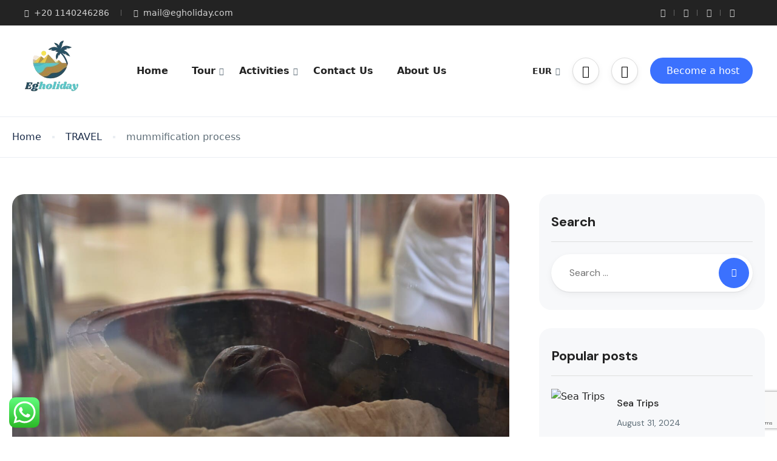

--- FILE ---
content_type: text/html; charset=UTF-8
request_url: https://egholiday.com/mummification-process/
body_size: 39406
content:
<!DOCTYPE html>
<html lang="en" >
<head>
    <meta charset="UTF-8">
    <meta name="viewport"
          content="width=device-width, height=device-height, initial-scale=1, maximum-scale=2, minimum-scale=1 , user-scalable=0">
    <meta name="theme-color" content="#3b71fe"/>
    <meta http-equiv="x-ua-compatible" content="IE=edge">
            <meta name="traveler" content="3.1.6"/>      <link rel="profile" href="http://gmpg.org/xfn/11">
    <link rel="pingback" href="https://egholiday.com/xmlrpc.php">
        <meta name='robots' content='index, follow, max-image-preview:large, max-snippet:-1, max-video-preview:-1' />
	<style>img:is([sizes="auto" i], [sizes^="auto," i]) { contain-intrinsic-size: 3000px 1500px }</style>
	
	<!-- This site is optimized with the Yoast SEO plugin v24.4 - https://yoast.com/wordpress/plugins/seo/ -->
	<title>mummification process -</title>
	<meta name="description" content="mummification process is the way how they saved the body to the afterlife and it is still the secret of the ancient egyptians." />
	<link rel="canonical" href="https://egholiday.com/mummification-process/" />
	<meta property="og:locale" content="en_US" />
	<meta property="og:type" content="article" />
	<meta property="og:title" content="mummification process -" />
	<meta property="og:description" content="mummification process is the way how they saved the body to the afterlife and it is still the secret of the ancient egyptians." />
	<meta property="og:url" content="https://egholiday.com/mummification-process/" />
	<meta property="article:published_time" content="2023-09-10T16:36:47+00:00" />
	<meta property="og:image" content="https://egholiday.com/wp-content/uploads/2023/09/DSC_4517.jpg" />
	<meta property="og:image:width" content="1300" />
	<meta property="og:image:height" content="900" />
	<meta property="og:image:type" content="image/jpeg" />
	<meta name="author" content="admin" />
	<meta name="twitter:card" content="summary_large_image" />
	<meta name="twitter:label1" content="Written by" />
	<meta name="twitter:data1" content="admin" />
	<meta name="twitter:label2" content="Est. reading time" />
	<meta name="twitter:data2" content="2 minutes" />
	<script type="application/ld+json" class="yoast-schema-graph">{"@context":"https://schema.org","@graph":[{"@type":"WebPage","@id":"https://egholiday.com/mummification-process/","url":"https://egholiday.com/mummification-process/","name":"mummification process -","isPartOf":{"@id":"https://egholiday.com/#website"},"primaryImageOfPage":{"@id":"https://egholiday.com/mummification-process/#primaryimage"},"image":{"@id":"https://egholiday.com/mummification-process/#primaryimage"},"thumbnailUrl":"https://egholiday.com/wp-content/uploads/2023/09/DSC_4517.jpg","datePublished":"2023-09-10T16:36:47+00:00","author":{"@id":"https://egholiday.com/#/schema/person/adef697c5343341493f975e138f28e41"},"description":"mummification process is the way how they saved the body to the afterlife and it is still the secret of the ancient egyptians.","breadcrumb":{"@id":"https://egholiday.com/mummification-process/#breadcrumb"},"inLanguage":"en","potentialAction":[{"@type":"ReadAction","target":["https://egholiday.com/mummification-process/"]}]},{"@type":"ImageObject","inLanguage":"en","@id":"https://egholiday.com/mummification-process/#primaryimage","url":"https://egholiday.com/wp-content/uploads/2023/09/DSC_4517.jpg","contentUrl":"https://egholiday.com/wp-content/uploads/2023/09/DSC_4517.jpg","width":1300,"height":900,"caption":"mummification process"},{"@type":"BreadcrumbList","@id":"https://egholiday.com/mummification-process/#breadcrumb","itemListElement":[{"@type":"ListItem","position":1,"name":"Home","item":"https://egholiday.com/"},{"@type":"ListItem","position":2,"name":"mummification process"}]},{"@type":"WebSite","@id":"https://egholiday.com/#website","url":"https://egholiday.com/","name":"","description":"Egypt Best Tours","potentialAction":[{"@type":"SearchAction","target":{"@type":"EntryPoint","urlTemplate":"https://egholiday.com/?s={search_term_string}"},"query-input":{"@type":"PropertyValueSpecification","valueRequired":true,"valueName":"search_term_string"}}],"inLanguage":"en"},{"@type":"Person","@id":"https://egholiday.com/#/schema/person/adef697c5343341493f975e138f28e41","name":"admin","image":{"@type":"ImageObject","inLanguage":"en","@id":"https://egholiday.com/#/schema/person/image/","url":"https://secure.gravatar.com/avatar/c2f5403f6fda2f0584fd12cb2fcd623e?s=96&d=mm&r=g","contentUrl":"https://secure.gravatar.com/avatar/c2f5403f6fda2f0584fd12cb2fcd623e?s=96&d=mm&r=g","caption":"admin"},"sameAs":["http://egholiday.com"],"url":"https://egholiday.com/author/admin-2-2-2-2-2-2-2-2-2-2/"}]}</script>
	<!-- / Yoast SEO plugin. -->


<link rel='dns-prefetch' href='//maps.googleapis.com' />
<link rel='dns-prefetch' href='//stats.wp.com' />
<link rel='dns-prefetch' href='//fonts.googleapis.com' />
<link rel='dns-prefetch' href='//maxst.icons8.com' />
<link rel="alternate" type="application/rss+xml" title=" &raquo; Feed" href="https://egholiday.com/feed/" />
<link rel="alternate" type="application/rss+xml" title=" &raquo; Comments Feed" href="https://egholiday.com/comments/feed/" />
<link rel="alternate" type="application/rss+xml" title=" &raquo; mummification process Comments Feed" href="https://egholiday.com/mummification-process/feed/" />
<script type="text/javascript">
/* <![CDATA[ */
window._wpemojiSettings = {"baseUrl":"https:\/\/s.w.org\/images\/core\/emoji\/15.0.3\/72x72\/","ext":".png","svgUrl":"https:\/\/s.w.org\/images\/core\/emoji\/15.0.3\/svg\/","svgExt":".svg","source":{"concatemoji":"https:\/\/egholiday.com\/wp-includes\/js\/wp-emoji-release.min.js?ver=6.7.1"}};
/*! This file is auto-generated */
!function(i,n){var o,s,e;function c(e){try{var t={supportTests:e,timestamp:(new Date).valueOf()};sessionStorage.setItem(o,JSON.stringify(t))}catch(e){}}function p(e,t,n){e.clearRect(0,0,e.canvas.width,e.canvas.height),e.fillText(t,0,0);var t=new Uint32Array(e.getImageData(0,0,e.canvas.width,e.canvas.height).data),r=(e.clearRect(0,0,e.canvas.width,e.canvas.height),e.fillText(n,0,0),new Uint32Array(e.getImageData(0,0,e.canvas.width,e.canvas.height).data));return t.every(function(e,t){return e===r[t]})}function u(e,t,n){switch(t){case"flag":return n(e,"\ud83c\udff3\ufe0f\u200d\u26a7\ufe0f","\ud83c\udff3\ufe0f\u200b\u26a7\ufe0f")?!1:!n(e,"\ud83c\uddfa\ud83c\uddf3","\ud83c\uddfa\u200b\ud83c\uddf3")&&!n(e,"\ud83c\udff4\udb40\udc67\udb40\udc62\udb40\udc65\udb40\udc6e\udb40\udc67\udb40\udc7f","\ud83c\udff4\u200b\udb40\udc67\u200b\udb40\udc62\u200b\udb40\udc65\u200b\udb40\udc6e\u200b\udb40\udc67\u200b\udb40\udc7f");case"emoji":return!n(e,"\ud83d\udc26\u200d\u2b1b","\ud83d\udc26\u200b\u2b1b")}return!1}function f(e,t,n){var r="undefined"!=typeof WorkerGlobalScope&&self instanceof WorkerGlobalScope?new OffscreenCanvas(300,150):i.createElement("canvas"),a=r.getContext("2d",{willReadFrequently:!0}),o=(a.textBaseline="top",a.font="600 32px Arial",{});return e.forEach(function(e){o[e]=t(a,e,n)}),o}function t(e){var t=i.createElement("script");t.src=e,t.defer=!0,i.head.appendChild(t)}"undefined"!=typeof Promise&&(o="wpEmojiSettingsSupports",s=["flag","emoji"],n.supports={everything:!0,everythingExceptFlag:!0},e=new Promise(function(e){i.addEventListener("DOMContentLoaded",e,{once:!0})}),new Promise(function(t){var n=function(){try{var e=JSON.parse(sessionStorage.getItem(o));if("object"==typeof e&&"number"==typeof e.timestamp&&(new Date).valueOf()<e.timestamp+604800&&"object"==typeof e.supportTests)return e.supportTests}catch(e){}return null}();if(!n){if("undefined"!=typeof Worker&&"undefined"!=typeof OffscreenCanvas&&"undefined"!=typeof URL&&URL.createObjectURL&&"undefined"!=typeof Blob)try{var e="postMessage("+f.toString()+"("+[JSON.stringify(s),u.toString(),p.toString()].join(",")+"));",r=new Blob([e],{type:"text/javascript"}),a=new Worker(URL.createObjectURL(r),{name:"wpTestEmojiSupports"});return void(a.onmessage=function(e){c(n=e.data),a.terminate(),t(n)})}catch(e){}c(n=f(s,u,p))}t(n)}).then(function(e){for(var t in e)n.supports[t]=e[t],n.supports.everything=n.supports.everything&&n.supports[t],"flag"!==t&&(n.supports.everythingExceptFlag=n.supports.everythingExceptFlag&&n.supports[t]);n.supports.everythingExceptFlag=n.supports.everythingExceptFlag&&!n.supports.flag,n.DOMReady=!1,n.readyCallback=function(){n.DOMReady=!0}}).then(function(){return e}).then(function(){var e;n.supports.everything||(n.readyCallback(),(e=n.source||{}).concatemoji?t(e.concatemoji):e.wpemoji&&e.twemoji&&(t(e.twemoji),t(e.wpemoji)))}))}((window,document),window._wpemojiSettings);
/* ]]> */
</script>
<link rel='stylesheet' id='ht_ctc_main_css-css' href='https://egholiday.com/wp-content/plugins/click-to-chat-for-whatsapp/new/inc/assets/css/main.css?ver=4.15' type='text/css' media='all' />
<style id='wp-emoji-styles-inline-css' type='text/css'>

	img.wp-smiley, img.emoji {
		display: inline !important;
		border: none !important;
		box-shadow: none !important;
		height: 1em !important;
		width: 1em !important;
		margin: 0 0.07em !important;
		vertical-align: -0.1em !important;
		background: none !important;
		padding: 0 !important;
	}
</style>
<link rel='stylesheet' id='wp-block-library-css' href='https://egholiday.com/wp-includes/css/dist/block-library/style.min.css?ver=6.7.1' type='text/css' media='all' />
<link rel='stylesheet' id='mediaelement-css' href='https://egholiday.com/wp-includes/js/mediaelement/mediaelementplayer-legacy.min.css?ver=4.2.17' type='text/css' media='all' />
<link rel='stylesheet' id='wp-mediaelement-css' href='https://egholiday.com/wp-includes/js/mediaelement/wp-mediaelement.min.css?ver=6.7.1' type='text/css' media='all' />
<style id='jetpack-sharing-buttons-style-inline-css' type='text/css'>
.jetpack-sharing-buttons__services-list{display:flex;flex-direction:row;flex-wrap:wrap;gap:0;list-style-type:none;margin:5px;padding:0}.jetpack-sharing-buttons__services-list.has-small-icon-size{font-size:12px}.jetpack-sharing-buttons__services-list.has-normal-icon-size{font-size:16px}.jetpack-sharing-buttons__services-list.has-large-icon-size{font-size:24px}.jetpack-sharing-buttons__services-list.has-huge-icon-size{font-size:36px}@media print{.jetpack-sharing-buttons__services-list{display:none!important}}.editor-styles-wrapper .wp-block-jetpack-sharing-buttons{gap:0;padding-inline-start:0}ul.jetpack-sharing-buttons__services-list.has-background{padding:1.25em 2.375em}
</style>
<style id='classic-theme-styles-inline-css' type='text/css'>
/*! This file is auto-generated */
.wp-block-button__link{color:#fff;background-color:#32373c;border-radius:9999px;box-shadow:none;text-decoration:none;padding:calc(.667em + 2px) calc(1.333em + 2px);font-size:1.125em}.wp-block-file__button{background:#32373c;color:#fff;text-decoration:none}
</style>
<style id='global-styles-inline-css' type='text/css'>
:root{--wp--preset--aspect-ratio--square: 1;--wp--preset--aspect-ratio--4-3: 4/3;--wp--preset--aspect-ratio--3-4: 3/4;--wp--preset--aspect-ratio--3-2: 3/2;--wp--preset--aspect-ratio--2-3: 2/3;--wp--preset--aspect-ratio--16-9: 16/9;--wp--preset--aspect-ratio--9-16: 9/16;--wp--preset--color--black: #000000;--wp--preset--color--cyan-bluish-gray: #abb8c3;--wp--preset--color--white: #ffffff;--wp--preset--color--pale-pink: #f78da7;--wp--preset--color--vivid-red: #cf2e2e;--wp--preset--color--luminous-vivid-orange: #ff6900;--wp--preset--color--luminous-vivid-amber: #fcb900;--wp--preset--color--light-green-cyan: #7bdcb5;--wp--preset--color--vivid-green-cyan: #00d084;--wp--preset--color--pale-cyan-blue: #8ed1fc;--wp--preset--color--vivid-cyan-blue: #0693e3;--wp--preset--color--vivid-purple: #9b51e0;--wp--preset--gradient--vivid-cyan-blue-to-vivid-purple: linear-gradient(135deg,rgba(6,147,227,1) 0%,rgb(155,81,224) 100%);--wp--preset--gradient--light-green-cyan-to-vivid-green-cyan: linear-gradient(135deg,rgb(122,220,180) 0%,rgb(0,208,130) 100%);--wp--preset--gradient--luminous-vivid-amber-to-luminous-vivid-orange: linear-gradient(135deg,rgba(252,185,0,1) 0%,rgba(255,105,0,1) 100%);--wp--preset--gradient--luminous-vivid-orange-to-vivid-red: linear-gradient(135deg,rgba(255,105,0,1) 0%,rgb(207,46,46) 100%);--wp--preset--gradient--very-light-gray-to-cyan-bluish-gray: linear-gradient(135deg,rgb(238,238,238) 0%,rgb(169,184,195) 100%);--wp--preset--gradient--cool-to-warm-spectrum: linear-gradient(135deg,rgb(74,234,220) 0%,rgb(151,120,209) 20%,rgb(207,42,186) 40%,rgb(238,44,130) 60%,rgb(251,105,98) 80%,rgb(254,248,76) 100%);--wp--preset--gradient--blush-light-purple: linear-gradient(135deg,rgb(255,206,236) 0%,rgb(152,150,240) 100%);--wp--preset--gradient--blush-bordeaux: linear-gradient(135deg,rgb(254,205,165) 0%,rgb(254,45,45) 50%,rgb(107,0,62) 100%);--wp--preset--gradient--luminous-dusk: linear-gradient(135deg,rgb(255,203,112) 0%,rgb(199,81,192) 50%,rgb(65,88,208) 100%);--wp--preset--gradient--pale-ocean: linear-gradient(135deg,rgb(255,245,203) 0%,rgb(182,227,212) 50%,rgb(51,167,181) 100%);--wp--preset--gradient--electric-grass: linear-gradient(135deg,rgb(202,248,128) 0%,rgb(113,206,126) 100%);--wp--preset--gradient--midnight: linear-gradient(135deg,rgb(2,3,129) 0%,rgb(40,116,252) 100%);--wp--preset--font-size--small: 13px;--wp--preset--font-size--medium: 20px;--wp--preset--font-size--large: 36px;--wp--preset--font-size--x-large: 42px;--wp--preset--spacing--20: 0.44rem;--wp--preset--spacing--30: 0.67rem;--wp--preset--spacing--40: 1rem;--wp--preset--spacing--50: 1.5rem;--wp--preset--spacing--60: 2.25rem;--wp--preset--spacing--70: 3.38rem;--wp--preset--spacing--80: 5.06rem;--wp--preset--shadow--natural: 6px 6px 9px rgba(0, 0, 0, 0.2);--wp--preset--shadow--deep: 12px 12px 50px rgba(0, 0, 0, 0.4);--wp--preset--shadow--sharp: 6px 6px 0px rgba(0, 0, 0, 0.2);--wp--preset--shadow--outlined: 6px 6px 0px -3px rgba(255, 255, 255, 1), 6px 6px rgba(0, 0, 0, 1);--wp--preset--shadow--crisp: 6px 6px 0px rgba(0, 0, 0, 1);}:where(.is-layout-flex){gap: 0.5em;}:where(.is-layout-grid){gap: 0.5em;}body .is-layout-flex{display: flex;}.is-layout-flex{flex-wrap: wrap;align-items: center;}.is-layout-flex > :is(*, div){margin: 0;}body .is-layout-grid{display: grid;}.is-layout-grid > :is(*, div){margin: 0;}:where(.wp-block-columns.is-layout-flex){gap: 2em;}:where(.wp-block-columns.is-layout-grid){gap: 2em;}:where(.wp-block-post-template.is-layout-flex){gap: 1.25em;}:where(.wp-block-post-template.is-layout-grid){gap: 1.25em;}.has-black-color{color: var(--wp--preset--color--black) !important;}.has-cyan-bluish-gray-color{color: var(--wp--preset--color--cyan-bluish-gray) !important;}.has-white-color{color: var(--wp--preset--color--white) !important;}.has-pale-pink-color{color: var(--wp--preset--color--pale-pink) !important;}.has-vivid-red-color{color: var(--wp--preset--color--vivid-red) !important;}.has-luminous-vivid-orange-color{color: var(--wp--preset--color--luminous-vivid-orange) !important;}.has-luminous-vivid-amber-color{color: var(--wp--preset--color--luminous-vivid-amber) !important;}.has-light-green-cyan-color{color: var(--wp--preset--color--light-green-cyan) !important;}.has-vivid-green-cyan-color{color: var(--wp--preset--color--vivid-green-cyan) !important;}.has-pale-cyan-blue-color{color: var(--wp--preset--color--pale-cyan-blue) !important;}.has-vivid-cyan-blue-color{color: var(--wp--preset--color--vivid-cyan-blue) !important;}.has-vivid-purple-color{color: var(--wp--preset--color--vivid-purple) !important;}.has-black-background-color{background-color: var(--wp--preset--color--black) !important;}.has-cyan-bluish-gray-background-color{background-color: var(--wp--preset--color--cyan-bluish-gray) !important;}.has-white-background-color{background-color: var(--wp--preset--color--white) !important;}.has-pale-pink-background-color{background-color: var(--wp--preset--color--pale-pink) !important;}.has-vivid-red-background-color{background-color: var(--wp--preset--color--vivid-red) !important;}.has-luminous-vivid-orange-background-color{background-color: var(--wp--preset--color--luminous-vivid-orange) !important;}.has-luminous-vivid-amber-background-color{background-color: var(--wp--preset--color--luminous-vivid-amber) !important;}.has-light-green-cyan-background-color{background-color: var(--wp--preset--color--light-green-cyan) !important;}.has-vivid-green-cyan-background-color{background-color: var(--wp--preset--color--vivid-green-cyan) !important;}.has-pale-cyan-blue-background-color{background-color: var(--wp--preset--color--pale-cyan-blue) !important;}.has-vivid-cyan-blue-background-color{background-color: var(--wp--preset--color--vivid-cyan-blue) !important;}.has-vivid-purple-background-color{background-color: var(--wp--preset--color--vivid-purple) !important;}.has-black-border-color{border-color: var(--wp--preset--color--black) !important;}.has-cyan-bluish-gray-border-color{border-color: var(--wp--preset--color--cyan-bluish-gray) !important;}.has-white-border-color{border-color: var(--wp--preset--color--white) !important;}.has-pale-pink-border-color{border-color: var(--wp--preset--color--pale-pink) !important;}.has-vivid-red-border-color{border-color: var(--wp--preset--color--vivid-red) !important;}.has-luminous-vivid-orange-border-color{border-color: var(--wp--preset--color--luminous-vivid-orange) !important;}.has-luminous-vivid-amber-border-color{border-color: var(--wp--preset--color--luminous-vivid-amber) !important;}.has-light-green-cyan-border-color{border-color: var(--wp--preset--color--light-green-cyan) !important;}.has-vivid-green-cyan-border-color{border-color: var(--wp--preset--color--vivid-green-cyan) !important;}.has-pale-cyan-blue-border-color{border-color: var(--wp--preset--color--pale-cyan-blue) !important;}.has-vivid-cyan-blue-border-color{border-color: var(--wp--preset--color--vivid-cyan-blue) !important;}.has-vivid-purple-border-color{border-color: var(--wp--preset--color--vivid-purple) !important;}.has-vivid-cyan-blue-to-vivid-purple-gradient-background{background: var(--wp--preset--gradient--vivid-cyan-blue-to-vivid-purple) !important;}.has-light-green-cyan-to-vivid-green-cyan-gradient-background{background: var(--wp--preset--gradient--light-green-cyan-to-vivid-green-cyan) !important;}.has-luminous-vivid-amber-to-luminous-vivid-orange-gradient-background{background: var(--wp--preset--gradient--luminous-vivid-amber-to-luminous-vivid-orange) !important;}.has-luminous-vivid-orange-to-vivid-red-gradient-background{background: var(--wp--preset--gradient--luminous-vivid-orange-to-vivid-red) !important;}.has-very-light-gray-to-cyan-bluish-gray-gradient-background{background: var(--wp--preset--gradient--very-light-gray-to-cyan-bluish-gray) !important;}.has-cool-to-warm-spectrum-gradient-background{background: var(--wp--preset--gradient--cool-to-warm-spectrum) !important;}.has-blush-light-purple-gradient-background{background: var(--wp--preset--gradient--blush-light-purple) !important;}.has-blush-bordeaux-gradient-background{background: var(--wp--preset--gradient--blush-bordeaux) !important;}.has-luminous-dusk-gradient-background{background: var(--wp--preset--gradient--luminous-dusk) !important;}.has-pale-ocean-gradient-background{background: var(--wp--preset--gradient--pale-ocean) !important;}.has-electric-grass-gradient-background{background: var(--wp--preset--gradient--electric-grass) !important;}.has-midnight-gradient-background{background: var(--wp--preset--gradient--midnight) !important;}.has-small-font-size{font-size: var(--wp--preset--font-size--small) !important;}.has-medium-font-size{font-size: var(--wp--preset--font-size--medium) !important;}.has-large-font-size{font-size: var(--wp--preset--font-size--large) !important;}.has-x-large-font-size{font-size: var(--wp--preset--font-size--x-large) !important;}
:where(.wp-block-post-template.is-layout-flex){gap: 1.25em;}:where(.wp-block-post-template.is-layout-grid){gap: 1.25em;}
:where(.wp-block-columns.is-layout-flex){gap: 2em;}:where(.wp-block-columns.is-layout-grid){gap: 2em;}
:root :where(.wp-block-pullquote){font-size: 1.5em;line-height: 1.6;}
</style>
<link rel='stylesheet' id='contact-form-7-css' href='https://egholiday.com/wp-content/plugins/contact-form-7/includes/css/styles.css?ver=6.0.3' type='text/css' media='all' />
<link rel='stylesheet' id='bootstrap-css' href='https://egholiday.com/wp-content/themes/traveler/v3/bootstrap/css/bootstrap.min.css?ver=6.7.1' type='text/css' media='all' />
<link rel='stylesheet' id='sweetalert2-css-css' href='https://egholiday.com/wp-content/themes/traveler/v3/css/sweetalert2.css?ver=6.7.1' type='text/css' media='all' />
<link rel='stylesheet' id='fontawesome-css' href='https://egholiday.com/wp-content/themes/traveler/v3/fonts/fontawesome/css/all.min.css?ver=6.7.1' type='text/css' media='all' />
<link rel='stylesheet' id='google-font-css-css' href='https://fonts.googleapis.com/css?family=Poppins%3A400%2C500%2C600&#038;display=swap&#038;ver=6.7.1' type='text/css' media='all' />
<link rel='stylesheet' id='daterangepicker-css' href='https://egholiday.com/wp-content/themes/traveler/v2/js/daterangepicker/daterangepicker.css?ver=6.7.1' type='text/css' media='all' />
<link rel='stylesheet' id='rangeSlider-css' href='https://egholiday.com/wp-content/themes/traveler/v3/ion.rangeSlider/css/ion.rangeSlider.css?ver=6.7.1' type='text/css' media='all' />
<link rel='stylesheet' id='rangeSlider-skinHTML5-css' href='https://egholiday.com/wp-content/themes/traveler/v3/ion.rangeSlider/css/ion.rangeSlider.skinHTML5.css?ver=6.7.1' type='text/css' media='all' />
<link rel='stylesheet' id='single-hotel-detail-css' href='https://egholiday.com/wp-content/themes/traveler/v3/css/single-hotel-detail.css?ver=6.7.1' type='text/css' media='all' />
<link rel='stylesheet' id='fotorama-css' href='https://egholiday.com/wp-content/themes/traveler/v2/js/fotorama/fotorama.css?ver=6.7.1' type='text/css' media='all' />
<link rel='stylesheet' id='magnific-css' href='https://egholiday.com/wp-content/themes/traveler/v2/css/magnific-popup.css?ver=6.7.1' type='text/css' media='all' />
<link rel='stylesheet' id='awesome-line-awesome-css-css' href='https://maxst.icons8.com/vue-static/landings/line-awesome/line-awesome/1.1.0/css/line-awesome.min.css?ver=6.7.1' type='text/css' media='all' />
<link rel='stylesheet' id='main-css' href='https://egholiday.com/wp-content/themes/traveler/v3/css/main.css?ver=6.7.1' type='text/css' media='all' />
<link rel='stylesheet' id='layout-hotelv2-main-css' href='https://egholiday.com/wp-content/themes/traveler/inc/modules/layouts/elementorv2/assets/css/main.css?ver=6.7.1' type='text/css' media='all' />
<link rel='stylesheet' id='layout-font-icon-css' href='https://egholiday.com/wp-content/themes/traveler/inc/modules/layouts/cores/assets/css/traveler-icon.css?ver=6.7.1' type='text/css' media='all' />
<link rel='stylesheet' id='layout-google-font-css' href='https://fonts.googleapis.com/css2?family=DM+Sans%3Awght%40400%3B500%3B700&#038;display=swap&#038;ver=6.7.1' type='text/css' media='all' />
<link rel='stylesheet' id='layout-main-css' href='https://egholiday.com/wp-content/themes/traveler/inc/modules/layouts/cores/assets/css/main.css?ver=6.7.1' type='text/css' media='all' />
<link rel='stylesheet' id='elementor-widget-style-css' href='https://egholiday.com/wp-content/plugins/traveler-layout-essential-for-elementor/assets/css/main.css?ver=6.7.1' type='text/css' media='all' />
<link rel='stylesheet' id='magnific-css-css' href='https://egholiday.com/wp-content/themes/traveler/v2/css/magnific-popup.css?ver=6.7.1' type='text/css' media='all' />
<script type="text/javascript" id="jquery-core-js-extra">
/* <![CDATA[ */
var list_location = {"list":"\"\""};
var st_params = {"theme_url":"https:\/\/egholiday.com\/wp-content\/themes\/traveler","locale_fullcalendar":"en","caculator_price_single_ajax":"on","site_url":"https:\/\/egholiday.com","load_price":"https:\/\/egholiday.com","ajax_url":"https:\/\/egholiday.com\/wp-admin\/admin-ajax.php","loading_url":"https:\/\/egholiday.com\/wp-admin\/images\/wpspin_light.gif","st_search_nonce":"20c8f6b0db","facebook_enable":"on","facbook_app_id":"603999353503582","booking_currency_precision":"2","thousand_separator":".","decimal_separator":",","currency_symbol":"\u20ac","currency_position":"left","currency_rtl_support":"","free_text":"Free","date_format":"mm\/dd\/yyyy","date_format_calendar":"mm\/dd\/yyyy","time_format":"12h","mk_my_location":"https:\/\/egholiday.com\/wp-content\/themes\/traveler\/img\/my_location.png","locale":"en","header_bgr":"","text_refresh":"Refresh","date_fomat":"MM\/DD\/YYYY","text_loading":"Loading...","text_no_more":"No More","weather_api_key":"a82498aa9918914fa4ac5ba584a7e623","no_vacancy":"No vacancies","unlimited_vacancy":"Unlimited","a_vacancy":"a vacancy","more_vacancy":"vacancies","utm":"https:\/\/shinetheme.com\/utm\/utm.gif","_s":"b74d71b44b","mclusmap":"https:\/\/egholiday.com\/wp-content\/themes\/traveler\/v2\/images\/icon_map\/ico_gruop_location.svg","icon_contact_map":"https:\/\/egholiday.com\/wp-content\/themes\/traveler\/v2\/images\/markers\/ico_location_3.png","text_adult":"Adult","text_adults":"Adults","text_child":"Children","text_childs":"Childrens","text_price":"Price","text_origin_price":"Origin Price","text_unavailable":"Not Available ","text_available":"Available ","text_adult_price":"Adult Price ","text_child_price":"Child Price ","text_infant_price":"Infant Price","text_update":"Update ","token_mapbox":"pk.eyJ1IjoidGhvYWluZ28iLCJhIjoiY2p3dTE4bDFtMDAweTQ5cm5rMXA5anUwMSJ9.RkIx76muBIvcZ5HDb2g0Bw","text_rtl_mapbox":"","st_icon_mapbox":"https:\/\/i.imgur.com\/MK4NUzI.png","text_use_this_media":"Use this media","text_select_image":"Select Image","text_confirm_delete_item":"Are you sure want to delete this item?","text_process_cancel":"You cancelled the process","start_at_text":"Start at","end_at_text":"End at"};
var st_list_map_params = {"mk_my_location":"https:\/\/egholiday.com\/wp-content\/themes\/traveler\/img\/my_location.png","text_my_location":"3000 m radius","text_no_result":"No Result","cluster_0":"<div class='cluster cluster-1'>CLUSTER_COUNT<\/div>","cluster_20":"<div class='cluster cluster-2'>CLUSTER_COUNT<\/div>","cluster_50":"<div class='cluster cluster-3'>CLUSTER_COUNT<\/div>","cluster_m1":"https:\/\/egholiday.com\/wp-content\/themes\/traveler\/img\/map\/m1.png","cluster_m2":"https:\/\/egholiday.com\/wp-content\/themes\/traveler\/img\/map\/m2.png","cluster_m3":"https:\/\/egholiday.com\/wp-content\/themes\/traveler\/img\/map\/m3.png","cluster_m4":"https:\/\/egholiday.com\/wp-content\/themes\/traveler\/img\/map\/m4.png","cluster_m5":"https:\/\/egholiday.com\/wp-content\/themes\/traveler\/img\/map\/m5.png","icon_full_screen":"https:\/\/egholiday.com\/wp-content\/themes\/traveler\/v2\/images\/icon_map\/ico_fullscreen.svg","icon_my_location":"https:\/\/egholiday.com\/wp-content\/themes\/traveler\/v2\/images\/icon_map\/ico_location.svg","icon_my_style":"https:\/\/egholiday.com\/wp-content\/themes\/traveler\/v2\/images\/icon_map\/ico_view_maps.svg","icon_zoom_out":"https:\/\/egholiday.com\/wp-content\/themes\/traveler\/v2\/images\/icon_map\/ico_maps_zoom-out.svg","icon_zoom_in":"https:\/\/egholiday.com\/wp-content\/themes\/traveler\/v2\/images\/icon_map\/ico_maps_zoom_in.svg","icon_close":"https:\/\/egholiday.com\/wp-content\/themes\/traveler\/v2\/images\/icon_map\/icon_close.svg"};
var st_checkout_text = {"without_pp":"Submit Request","with_pp":"Booking Now","validate_form":"Please fill all required fields","error_accept_term":"Please accept our terms and conditions","email_validate":"Email is not valid","adult_price":"Adult","child_price":"Child","infant_price":"Infant","adult":"Adult","child":"Child","infant":"Infant","price":"Price","origin_price":"Origin Price","text_unavailable":"Not Available: "};
var st_timezone = {"timezone_string":""};
var locale_daterangepicker = {"direction":"ltr","applyLabel":"Apply","cancelLabel":"Cancel","fromLabel":"From","toLabel":"To","customRangeLabel":"Custom","daysOfWeek":["Su","Mo","Tu","We","Th","Fr","Sa"],"monthNames":["January","February","March","April","May","June","July","August","September","October","November","December"],"firstDay":"0","today":"Today"};
var st_list_map_params = {"mk_my_location":"https:\/\/egholiday.com\/wp-content\/themes\/traveler\/img\/my_location.png","text_my_location":"3000 m radius","text_no_result":"No Result","cluster_0":"<div class='cluster cluster-1'>CLUSTER_COUNT<\/div>","cluster_20":"<div class='cluster cluster-2'>CLUSTER_COUNT<\/div>","cluster_50":"<div class='cluster cluster-3'>CLUSTER_COUNT<\/div>","cluster_m1":"https:\/\/egholiday.com\/wp-content\/themes\/traveler\/img\/map\/m1.png","cluster_m2":"https:\/\/egholiday.com\/wp-content\/themes\/traveler\/img\/map\/m2.png","cluster_m3":"https:\/\/egholiday.com\/wp-content\/themes\/traveler\/img\/map\/m3.png","cluster_m4":"https:\/\/egholiday.com\/wp-content\/themes\/traveler\/img\/map\/m4.png","cluster_m5":"https:\/\/egholiday.com\/wp-content\/themes\/traveler\/img\/map\/m5.png","icon_full_screen":"https:\/\/egholiday.com\/wp-content\/themes\/traveler\/v2\/images\/icon_map\/ico_fullscreen.svg","icon_my_location":"https:\/\/egholiday.com\/wp-content\/themes\/traveler\/v2\/images\/icon_map\/ico_location.svg","icon_my_style":"https:\/\/egholiday.com\/wp-content\/themes\/traveler\/v2\/images\/icon_map\/ico_view_maps.svg","icon_zoom_out":"https:\/\/egholiday.com\/wp-content\/themes\/traveler\/v2\/images\/icon_map\/ico_maps_zoom-out.svg","icon_zoom_in":"https:\/\/egholiday.com\/wp-content\/themes\/traveler\/v2\/images\/icon_map\/ico_maps_zoom_in.svg","icon_close":"https:\/\/egholiday.com\/wp-content\/themes\/traveler\/v2\/images\/icon_map\/icon_close.svg"};
var st_config_partner = {"text_er_image_format":""};
var st_icon_picker = {"icon_list":["fa-glass","fa-music","fa-search","fa-envelope-o","fa-heart","fa-star","fa-star-o","fa-user","fa-film","fa-th-large","fa-th","fa-th-list","fa-check","fa-remove","fa-close","fa-times","fa-search-plus","fa-search-minus","fa-power-off","fa-signal","fa-gear","fa-cog","fa-trash-o","fa-home","fa-file-o","fa-clock-o","fa-road","fa-download","fa-arrow-circle-o-down","fa-arrow-circle-o-up","fa-inbox","fa-play-circle-o","fa-rotate-right","fa-repeat","fa-refresh","fa-list-alt","fa-lock","fa-flag","fa-headphones","fa-volume-off","fa-volume-down","fa-volume-up","fa-qrcode","fa-barcode","fa-tag","fa-tags","fa-book","fa-bookmark","fa-print","fa-camera","fa-font","fa-bold","fa-italic","fa-text-height","fa-text-width","fa-align-left","fa-align-center","fa-align-right","fa-align-justify","fa-list","fa-dedent","fa-outdent","fa-indent","fa-video-camera","fa-photo","fa-image","fa-picture-o","fa-pencil","fa-map-marker","fa-adjust","fa-tint","fa-edit","fa-pencil-square-o","fa-share-square-o","fa-check-square-o","fa-arrows","fa-step-backward","fa-fast-backward","fa-backward","fa-play","fa-pause","fa-stop","fa-forward","fa-fast-forward","fa-step-forward","fa-eject","fa-chevron-left","fa-chevron-right","fa-plus-circle","fa-minus-circle","fa-times-circle","fa-check-circle","fa-question-circle","fa-info-circle","fa-crosshairs","fa-times-circle-o","fa-check-circle-o","fa-ban","fa-arrow-left","fa-arrow-right","fa-arrow-up","fa-arrow-down","fa-mail-forward","fa-share","fa-expand","fa-compress","fa-plus","fa-minus","fa-asterisk","fa-exclamation-circle","fa-gift","fa-leaf","fa-fire","fa-eye","fa-eye-slash","fa-warning","fa-exclamation-triangle","fa-plane","fa-calendar","fa-random","fa-comment","fa-magnet","fa-chevron-up","fa-chevron-down","fa-retweet","fa-shopping-cart","fa-folder","fa-folder-open","fa-arrows-v","fa-arrows-h","fa-bar-chart-o","fa-bar-chart","fa-twitter-square","fa-facebook-square","fa-camera-retro","fa-key","fa-gears","fa-cogs","fa-comments","fa-thumbs-o-up","fa-thumbs-o-down","fa-star-half","fa-heart-o","fa-sign-out","fa-linkedin-square","fa-thumb-tack","fa-external-link","fa-sign-in","fa-trophy","fa-github-square","fa-upload","fa-lemon-o","fa-phone","fa-square-o","fa-bookmark-o","fa-phone-square","fa-twitter","fa-facebook-f","fa-facebook","fa-github","fa-unlock","fa-credit-card","fa-feed","fa-rss","fa-hdd-o","fa-bullhorn","fa-bell","fa-certificate","fa-hand-o-right","fa-hand-o-left","fa-hand-o-up","fa-hand-o-down","fa-arrow-circle-left","fa-arrow-circle-right","fa-arrow-circle-up","fa-arrow-circle-down","fa-globe","fa-wrench","fa-tasks","fa-filter","fa-briefcase","fa-arrows-alt","fa-group","fa-users","fa-chain","fa-link","fa-cloud","fa-flask","fa-cut","fa-scissors","fa-copy","fa-files-o","fa-paperclip","fa-save","fa-floppy-o","fa-square","fa-navicon","fa-reorder","fa-bars","fa-list-ul","fa-list-ol","fa-strikethrough","fa-underline","fa-table","fa-magic","fa-truck","fa-pinterest","fa-pinterest-square","fa-google-plus-square","fa-google-plus","fa-money","fa-caret-down","fa-caret-up","fa-caret-left","fa-caret-right","fa-columns","fa-unsorted","fa-sort","fa-sort-down","fa-sort-desc","fa-sort-up","fa-sort-asc","fa-envelope","fa-linkedin","fa-rotate-left","fa-undo","fa-legal","fa-gavel","fa-dashboard","fa-tachometer","fa-comment-o","fa-comments-o","fa-flash","fa-bolt","fa-sitemap","fa-umbrella","fa-paste","fa-clipboard","fa-lightbulb-o","fa-exchange","fa-cloud-download","fa-cloud-upload","fa-user-md","fa-stethoscope","fa-suitcase","fa-bell-o","fa-coffee","fa-cutlery","fa-file-text-o","fa-building-o","fa-hospital-o","fa-ambulance","fa-medkit","fa-fighter-jet","fa-beer","fa-h-square","fa-plus-square","fa-angle-double-left","fa-angle-double-right","fa-angle-double-up","fa-angle-double-down","fa-angle-left","fa-angle-right","fa-angle-up","fa-angle-down","fa-desktop","fa-laptop","fa-tablet","fa-mobile-phone","fa-mobile","fa-circle-o","fa-quote-left","fa-quote-right","fa-spinner","fa-circle","fa-mail-reply","fa-reply","fa-github-alt","fa-folder-o","fa-folder-open-o","fa-smile-o","fa-frown-o","fa-meh-o","fa-gamepad","fa-keyboard-o","fa-flag-o","fa-flag-checkered","fa-terminal","fa-code","fa-mail-reply-all","fa-reply-all","fa-star-half-empty","fa-star-half-full","fa-star-half-o","fa-location-arrow","fa-crop","fa-code-fork","fa-unlink","fa-chain-broken","fa-question","fa-info","fa-exclamation","fa-superscript","fa-subscript","fa-eraser","fa-puzzle-piece","fa-microphone","fa-microphone-slash","fa-shield","fa-calendar-o","fa-fire-extinguisher","fa-rocket","fa-maxcdn","fa-chevron-circle-left","fa-chevron-circle-right","fa-chevron-circle-up","fa-chevron-circle-down","fa-html5","fa-css3","fa-anchor","fa-unlock-alt","fa-bullseye","fa-ellipsis-h","fa-ellipsis-v","fa-rss-square","fa-play-circle","fa-ticket","fa-minus-square","fa-minus-square-o","fa-level-up","fa-level-down","fa-check-square","fa-pencil-square","fa-external-link-square","fa-share-square","fa-compass","fa-toggle-down","fa-caret-square-o-down","fa-toggle-up","fa-caret-square-o-up","fa-toggle-right","fa-caret-square-o-right","fa-euro","fa-eur","fa-gbp","fa-dollar","fa-usd","fa-rupee","fa-inr","fa-cny","fa-rmb","fa-yen","fa-jpy","fa-ruble","fa-rouble","fa-rub","fa-won","fa-krw","fa-bitcoin","fa-btc","fa-file","fa-file-text","fa-sort-alpha-asc","fa-sort-alpha-desc","fa-sort-amount-asc","fa-sort-amount-desc","fa-sort-numeric-asc","fa-sort-numeric-desc","fa-thumbs-up","fa-thumbs-down","fa-youtube-square","fa-youtube","fa-xing","fa-xing-square","fa-youtube-play","fa-dropbox","fa-stack-overflow","fa-instagram","fa-flickr","fa-adn","fa-bitbucket","fa-bitbucket-square","fa-tumblr","fa-tumblr-square","fa-long-arrow-down","fa-long-arrow-up","fa-long-arrow-left","fa-long-arrow-right","fa-apple","fa-windows","fa-android","fa-linux","fa-dribbble","fa-skype","fa-foursquare","fa-trello","fa-female","fa-male","fa-gittip","fa-gratipay","fa-sun-o","fa-moon-o","fa-archive","fa-bug","fa-vk","fa-weibo","fa-renren","fa-pagelines","fa-stack-exchange","fa-arrow-circle-o-right","fa-arrow-circle-o-left","fa-toggle-left","fa-caret-square-o-left","fa-dot-circle-o","fa-wheelchair","fa-vimeo-square","fa-turkish-lira","fa-try","fa-plus-square-o","fa-space-shuttle","fa-slack","fa-envelope-square","fa-wordpress","fa-openid","fa-institution","fa-bank","fa-university","fa-mortar-board","fa-graduation-cap","fa-yahoo","fa-google","fa-reddit","fa-reddit-square","fa-stumbleupon-circle","fa-stumbleupon","fa-delicious","fa-digg","fa-pied-piper","fa-pied-piper-alt","fa-drupal","fa-joomla","fa-language","fa-fax","fa-building","fa-child","fa-paw","fa-spoon","fa-cube","fa-cubes","fa-behance","fa-behance-square","fa-steam","fa-steam-square","fa-recycle","fa-automobile","fa-car","fa-cab","fa-taxi","fa-tree","fa-spotify","fa-deviantart","fa-soundcloud","fa-database","fa-file-pdf-o","fa-file-word-o","fa-file-excel-o","fa-file-powerpoint-o","fa-file-photo-o","fa-file-picture-o","fa-file-image-o","fa-file-zip-o","fa-file-archive-o","fa-file-sound-o","fa-file-audio-o","fa-file-movie-o","fa-file-video-o","fa-file-code-o","fa-vine","fa-codepen","fa-jsfiddle","fa-life-bouy","fa-life-buoy","fa-life-saver","fa-support","fa-life-ring","fa-circle-o-notch","fa-ra","fa-rebel","fa-ge","fa-empire","fa-git-square","fa-git","fa-y-combinator-square","fa-yc-square","fa-hacker-news","fa-tencent-weibo","fa-qq","fa-wechat","fa-weixin","fa-send","fa-paper-plane","fa-send-o","fa-paper-plane-o","fa-history","fa-circle-thin","fa-header","fa-paragraph","fa-sliders","fa-share-alt","fa-share-alt-square","fa-bomb","fa-soccer-ball-o","fa-futbol-o","fa-tty","fa-binoculars","fa-plug","fa-slideshare","fa-twitch","fa-yelp","fa-newspaper-o","fa-wifi","fa-calculator","fa-paypal","fa-google-wallet","fa-cc-visa","fa-cc-mastercard","fa-cc-discover","fa-cc-amex","fa-cc-paypal","fa-cc-stripe","fa-bell-slash","fa-bell-slash-o","fa-trash","fa-copyright","fa-at","fa-eyedropper","fa-paint-brush","fa-birthday-cake","fa-area-chart","fa-pie-chart","fa-line-chart","fa-lastfm","fa-lastfm-square","fa-toggle-off","fa-toggle-on","fa-bicycle","fa-bus","fa-ioxhost","fa-angellist","fa-cc","fa-shekel","fa-sheqel","fa-ils","fa-meanpath","fa-buysellads","fa-connectdevelop","fa-dashcube","fa-forumbee","fa-leanpub","fa-sellsy","fa-shirtsinbulk","fa-simplybuilt","fa-skyatlas","fa-cart-plus","fa-cart-arrow-down","fa-diamond","fa-ship","fa-user-secret","fa-motorcycle","fa-street-view","fa-heartbeat","fa-venus","fa-mars","fa-mercury","fa-intersex","fa-transgender","fa-transgender-alt","fa-venus-double","fa-mars-double","fa-venus-mars","fa-mars-stroke","fa-mars-stroke-v","fa-mars-stroke-h","fa-neuter","fa-genderless","fa-facebook-official","fa-pinterest-p","fa-whatsapp","fa-server","fa-user-plus","fa-user-times","fa-hotel","fa-bed","fa-viacoin","fa-train","fa-subway","fa-medium","fa-yc","fa-y-combinator","fa-optin-monster","fa-opencart","fa-expeditedssl","fa-battery-4","fa-battery-full","fa-battery-3","fa-battery-three-quarters","fa-battery-2","fa-battery-half","fa-battery-1","fa-battery-quarter","fa-battery-0","fa-battery-empty","fa-mouse-pointer","fa-i-cursor","fa-object-group","fa-object-ungroup","fa-sticky-note","fa-sticky-note-o","fa-cc-jcb","fa-cc-diners-club","fa-clone","fa-balance-scale","fa-hourglass-o","fa-hourglass-1","fa-hourglass-start","fa-hourglass-2","fa-hourglass-half","fa-hourglass-3","fa-hourglass-end","fa-hourglass","fa-hand-grab-o","fa-hand-rock-o","fa-hand-stop-o","fa-hand-paper-o","fa-hand-scissors-o","fa-hand-lizard-o","fa-hand-spock-o","fa-hand-pointer-o","fa-hand-peace-o","fa-trademark","fa-registered","fa-creative-commons","fa-gg","fa-gg-circle","fa-tripadvisor","fa-odnoklassniki","fa-odnoklassniki-square","fa-get-pocket","fa-wikipedia-w","fa-safari","fa-chrome","fa-firefox","fa-opera","fa-internet-explorer","fa-tv","fa-television","fa-contao","fa-500px","fa-amazon","fa-calendar-plus-o","fa-calendar-minus-o","fa-calendar-times-o","fa-calendar-check-o","fa-industry","fa-map-pin","fa-map-signs","fa-map-o","fa-map","fa-commenting","fa-commenting-o","fa-houzz","fa-vimeo","fa-black-tie","fa-fonticons","fa-reddit-alien","fa-edge","fa-credit-card-alt","fa-codiepie","fa-modx","fa-fort-awesome","fa-usb","fa-product-hunt","fa-mixcloud","fa-scribd","fa-pause-circle","fa-pause-circle-o","fa-stop-circle","fa-stop-circle-o","fa-shopping-bag","fa-shopping-basket","fa-hashtag","fa-bluetooth","fa-bluetooth-b","fa-percent","fa-gitlab","fa-wpbeginner","fa-wpforms","fa-envira","fa-universal-access","fa-wheelchair-alt","fa-question-circle-o","fa-blind","fa-audio-description","fa-volume-control-phone","fa-braille","fa-assistive-listening-systems","fa-asl-interpreting","fa-american-sign-language-interpreting","fa-deafness","fa-hard-of-hearing","fa-deaf","fa-glide","fa-glide-g","fa-signing","fa-sign-language","fa-low-vision","fa-viadeo","fa-viadeo-square","fa-snapchat","fa-snapchat-ghost","fa-snapchat-square"]};
var st_timezone = {"timezone_string":""};
/* ]]> */
</script>
<script type="text/javascript" src="https://egholiday.com/wp-includes/js/jquery/jquery.min.js?ver=3.7.1" id="jquery-core-js"></script>
<script type="text/javascript" src="https://egholiday.com/wp-includes/js/jquery/jquery-migrate.min.js?ver=3.4.1" id="jquery-migrate-js"></script>
<script type="text/javascript" src="https://egholiday.com/wp-content/themes/traveler/v2/js/magnific-popup/jquery.magnific-popup.min.js?ver=6.7.1" id="magnific-js"></script>
<script type="text/javascript" src="https://maps.googleapis.com/maps/api/js?libraries=places&amp;key=AIzaSyBgrFKk3TrPemyMcEu3sxo_I-BKILThZHQ" id="map-js"></script>
<script type="text/javascript" src="https://egholiday.com/wp-content/themes/traveler/v2/js/magnific-popup/jquery.magnific-popup.min.js?ver=6.7.1" id="magnific-js-js"></script>
<link rel="https://api.w.org/" href="https://egholiday.com/wp-json/" /><link rel="alternate" title="JSON" type="application/json" href="https://egholiday.com/wp-json/wp/v2/posts/10545" /><link rel="EditURI" type="application/rsd+xml" title="RSD" href="https://egholiday.com/xmlrpc.php?rsd" />
<meta name="generator" content="WordPress 6.7.1" />
<link rel='shortlink' href='https://egholiday.com/?p=10545' />
<link rel="alternate" title="oEmbed (JSON)" type="application/json+oembed" href="https://egholiday.com/wp-json/oembed/1.0/embed?url=https%3A%2F%2Fegholiday.com%2Fmummification-process%2F" />
<link rel="alternate" title="oEmbed (XML)" type="text/xml+oembed" href="https://egholiday.com/wp-json/oembed/1.0/embed?url=https%3A%2F%2Fegholiday.com%2Fmummification-process%2F&#038;format=xml" />
	<style>img#wpstats{display:none}</style>
		<meta name="generator" content="Elementor 3.27.3; features: e_font_icon_svg, additional_custom_breakpoints; settings: css_print_method-external, google_font-enabled, font_display-swap">
			<style>
				.e-con.e-parent:nth-of-type(n+4):not(.e-lazyloaded):not(.e-no-lazyload),
				.e-con.e-parent:nth-of-type(n+4):not(.e-lazyloaded):not(.e-no-lazyload) * {
					background-image: none !important;
				}
				@media screen and (max-height: 1024px) {
					.e-con.e-parent:nth-of-type(n+3):not(.e-lazyloaded):not(.e-no-lazyload),
					.e-con.e-parent:nth-of-type(n+3):not(.e-lazyloaded):not(.e-no-lazyload) * {
						background-image: none !important;
					}
				}
				@media screen and (max-height: 640px) {
					.e-con.e-parent:nth-of-type(n+2):not(.e-lazyloaded):not(.e-no-lazyload),
					.e-con.e-parent:nth-of-type(n+2):not(.e-lazyloaded):not(.e-no-lazyload) * {
						background-image: none !important;
					}
				}
			</style>
			
		<!-- Custom_css.php-->
		<style id="st_custom_css_php">
		
@media screen and (max-width: 782px) {
	html {
	margin-top: 0px !important;
	}
		.logged-in #header {
	margin-top: 0;
	}
}

:root {
	--main-color: #3b71fe;
	--body-color: #232323;
	--link-color: #1A2B48;
	--link-color-hover: rgba(59,113,254,0.9);
	--grey-color: #5E6D77;
	--heading-color: #232323;
	--light-grey-color: #EAEEF3;
	--orange-color: #FA5636;
}

	.booking-item-rating .fa ,
	.booking-item.booking-item-small .booking-item-rating-stars,
	.comment-form .add_rating,
	.booking-item-payment .booking-item-rating-stars .fa-star,
	.st-item-rating .fa,
	li  .fa-star , li  .fa-star-o , li  .fa-star-half-o,
	.st-icheck-item label .fa,
	.single-st_hotel #st-content-wrapper .st-stars i,
	.service-list-wrapper .item .st-stars i,
	.services-item.item-elementor .item .content-item .st-stars .stt-icon,
	.st-hotel-result .item-service .thumb .booking-item-rating-stars li i {
		color:#FA5636;
	}

.feature_class , .featured-image .featured{
	background: #ed0925 !important;
}

.search-result-page.st-rental .item-service .featured-image .featured:after,
body.single.single-location .st-overview-content.st_tab_service .st-content-over .st-tab-service-content #rental-search-result .featured-image .featured::after {
	border-bottom: 29px solid #ed0925;
}
.room-item .content .btn-show-price, .room-item .content .show-detail , .btn, .wp-block-search__button ,
#gotop , .form-submit .submit{
	background: #3b71fe;
	color:#FFF;
}
.room-item .content .btn-show-price:hover, .room-item .content .show-detail:hover ,  .btn:hover, .wp-block-search__button:hover ,
#gotop:hover , .form-submit .submit:hover{
	background: rgba(59,113,254,0.9);
	color:#FFF;
}
.feature_class::before {
	border-color: #ed0925 #ed0925 transparent transparent;
}
.feature_class::after {
	border-color: #ed0925 transparent #ed0925 #ed0925;
}
.featured_single .feature_class::before {
	border-color: transparent #ed0925 transparent transparent;
}
.item-nearby .st_featured::before {
	border-color: transparent transparent #ed0925 #ed0925;
}
.item-nearby .st_featured::after {
	border-color: #ed0925 #ed0925 #ed0925 transparent  ;
}

.st_sale_class {
	background-color: #3366cc;
}
.st_sale_class.st_sale_paper * {color: #3366cc }
.st_sale_class .st_star_label_sale_div::after,.st_sale_label_1::before{
	border-color: #3366cc transparent transparent #3366cc ;
}

.btn.active.focus, .btn.active:focus, .btn.focus, .btn:active.focus, .btn:active:focus, .btn:focus {
	outline: none;
}

.st_sale_class .st_star_label_sale_div::after {
	border-color: #3366cc}



		</style>
		<!-- End Custom_css.php-->
		<!-- start css hook filter -->
		<style type="text/css" id="st_custom_css">
				</style>
		<!-- end css hook filter -->
		<!-- css disable javascript -->
				<style type="text/css" id="st_enable_javascript">
		.search-tabs-bg > .tabbable >.tab-content > .tab-pane{display: none; opacity: 0;}.search-tabs-bg > .tabbable >.tab-content > .tab-pane.active{display: block;opacity: 1;}.search-tabs-to-top { margin-top: -120px;}		</style>

		<style>
				</style>
		<link rel="icon" href="https://egholiday.com/wp-content/uploads/2022/04/cropped-eg-1-32x32.png" sizes="32x32" />
<link rel="icon" href="https://egholiday.com/wp-content/uploads/2022/04/cropped-eg-1-192x192.png" sizes="192x192" />
<link rel="apple-touch-icon" href="https://egholiday.com/wp-content/uploads/2022/04/cropped-eg-1-180x180.png" />
<meta name="msapplication-TileImage" content="https://egholiday.com/wp-content/uploads/2022/04/cropped-eg-1-270x270.png" />

        <!-- Begin Custom CSS        -->
        <style>
                    </style>
        <!-- End Custom CSS -->
        		<!-- HTML5 Shim and Respond.js IE8 support of HTML5 elements and media queries -->
		<!-- WARNING: Respond.js doesn't work if you view the page via file:// -->
		<!--[if lt IE 9]>
		<script src="https://oss.maxcdn.com/html5shiv/3.7.2/html5shiv.min.js"></script>
		<script src="https://oss.maxcdn.com/respond/1.4.2/respond.min.js"></script>
		<![endif]-->
					<script src="https://apis.google.com/js/platform.js" async defer></script>
						<meta name="google-signin-client_id" content="279159914253-68u5p8rq7cjfufbno1ahf32enjchcqu4.apps.googleusercontent.com">
			
    </head>
<body class="post-template-default single single-post postid-10545 single-format-standard  st-header-9 body-header-elementor-9 st-mod-style menu_style1 topbar_position_default search_enable_preload elementor-default elementor-kit-6 currency-usd">
        <div id="topbar" class="style-elementor  mobile-hidden">
                            <div class="topbar-left">
                    <ul class="st-list topbar-items">
                        <li class="topbar-item link normal"><a href="" target="_self"> <i class="stt-icon-call-calling"></i>+20 1140246286</a></li><li class="topbar-item link normal"><a href="" target="_self"> <i class="stt-icon-sms"></i>mail@egholiday.com</a></li>                    </ul>
                </div>
                            <div class="topbar-right">
                <ul class="st-list topbar-items">
                    <li class="topbar-item link social"><a href="https://web.facebook.com/profile.php?id=61562780321933" target="_self"> <i class="stt-icon-facebook"></i></a></li><li class="topbar-item link social"><a href="https://www.instagram.com/egholiday8/" target="_self"> <i class="stt-icon-twitter"></i></a></li><li class="topbar-item link social"><a href="" target="_self"> <i class="stt-icon-instagram"></i></a></li><li class="topbar-item link social"><a href="" target="_self"> <i class="stt-icon-youtube"></i></a></li>                </ul>
            </div>
        </div>
        <header class="header d-flex align-items-center justify-content-between">
	<div class="header__left">
		<div class="menu-toggle">

		</div>

					<a href="https://egholiday.com/" class="logo d-none d-sm-none d-lg-block">
				<img src="https://egholiday.com/wp-content/uploads/2022/04/eg-1.png" alt="Egypt Best Tours">
			</a>
			
		<a href="https://egholiday.com/" class="logo d-block  d-lg-none">
							<img src="https://egholiday.com/wp-content/uploads/2022/04/eg-1.png" alt="Egypt Best Tours">
						</a>
			</div>
	<div class="header__center">
		<nav id="st-main-menu">
			<a href="#" class="back-menu"><span class="stt-icon stt-icon-arrow-left"></span></a>
			<ul id="main-menu" class="menu main-menu"><li id="menu-item-187" class="menu-item menu-item-type-custom menu-item-object-custom menu-item-home menu-item-187 item-mega-menu"><a class="" href="https://egholiday.com/">Home</a></li>
<li id="menu-item-250" class="menu-item menu-item-type-custom menu-item-object-custom menu-item-has-children menu-item-250 item-mega-menu"><a class="" href="#">Tour<i class='fa fa-angle-down'></i></a>
<ul class="menu-dropdown">
	<li id="menu-item-10725" class="menu-item menu-item-type-post_type menu-item-object-page menu-item-10725 item-mega-menu "><a class="" href="https://egholiday.com/cairo-tours/">Cairo Tours</a></li>
	<li id="menu-item-252" class="menu-item menu-item-type-post_type menu-item-object-st_tours menu-item-252 item-mega-menu "><a class="" href="https://egholiday.com/st_tour/private-trip-to-luxor-by-car-from-hurghada/">Luxor Tours</a></li>
</ul>
</li>
<li id="menu-item-10756" class="menu-item menu-item-type-custom menu-item-object-custom menu-item-has-children menu-item-10756 item-mega-menu"><a class="" href="https://egholiday.com/st_tour/hurghada-desert-safari-by-jeep-cars/">Activities<i class='fa fa-angle-down'></i></a>
<ul class="menu-dropdown">
	<li id="menu-item-10785" class="menu-item menu-item-type-post_type menu-item-object-post menu-item-10785 item-mega-menu "><a class="" href="https://egholiday.com/sea-trips/">Sea Trips</a></li>
	<li id="menu-item-10757" class="menu-item menu-item-type-custom menu-item-object-custom menu-item-10757 item-mega-menu "><a class="" href="https://egholiday.com/st_tour/hurghada-desert-safari-trip-with-quad-bikes/">Desert Safari</a></li>
	<li id="menu-item-10758" class="menu-item menu-item-type-custom menu-item-object-custom menu-item-10758 item-mega-menu "><a class="" href="https://egholiday.com/st_tour/hurghada-desert-safari-by-jeep-cars/">Hurghada Desert Safari By Jeep Cars</a></li>
</ul>
</li>
<li id="menu-item-334" class="menu-item menu-item-type-post_type menu-item-object-page menu-item-334 item-mega-menu"><a class="" href="https://egholiday.com/contact/">Contact Us</a></li>
<li id="menu-item-10765" class="menu-item menu-item-type-post_type menu-item-object-page menu-item-10765 item-mega-menu"><a class="" href="https://egholiday.com/about-us/">About Us</a></li>
</ul>		</nav>
						<ul class="st-list-mobile d-md-none">
					<li class="dropdown dropdown-currency d-none d-sm-inline-block">
    <a href="#" class="dropdown-toggle"  role="button" id="dropdown-currency" data-bs-toggle="dropdown" aria-expanded="false">
        EUR                    <i class="fa fa-angle-down"></i>
            </a>
        <ul class="dropdown-menu" aria-labelledby="dropdown-currency">
        <li><a href="/mummification-process/?currency=USD">USD</a>
                        </li>    </ul>
    </li>				</ul>
						<div class="overlay"></div>
	</div>
	<div class="header__right">
		<ul class="items d-flex align-items-center flex-wrap"><li class="dropdown dropdown-currency ">
    <a href="#" class="dropdown-toggle"  role="button" id="dropdown-currency" data-bs-toggle="dropdown" aria-expanded="false">
        EUR                    <i class="fa fa-angle-down"></i>
            </a>
        <ul class="dropdown-menu" aria-labelledby="dropdown-currency">
        <li><a href="/mummification-process/?currency=USD">USD</a>
                        </li>    </ul>
    </li>    <li class="dropdown dropdown-minicart">
                <div class="mini-cart dropdown-toggle" role="button" id="dropdown-mini-cart" data-bs-toggle="dropdown" aria-expanded="false">
                        <span class="stt-icon stt-icon-bag02"></span>        </div>
        <ul class="dropdown-menu dropdown-menu-end" aria-labelledby="dropdown-mini-cart">
            <li class="heading">
                <div class="st-heading-section">Your Cart</div>
            </li>
                            <li><div class="col-lg-12 cart-text-empty text-warning">Your cart is empty</div></li>
                    </ul>
    </li>
            <li class="dropdown dropdown-user-dashboard">
            <a href="#" class="dropdown-toggle" data-bs-toggle="modal"
               data-bs-target="#st-login-form">
                <span class="stt-icon stt-icon-user1"></span>
            </a>
        </li>
        <li class="d-none d-sm-block d-md-block st-header-link"><a href=""> <i class=" mr5"></i>Become a host</a></li></ul>	</div>
</header>
		<div id="st-content-wrapper" class="st-style-elementor blog-style3">
			        <div class="st-breadcrumb hidden-xs  d-none d-sm-block">
            <div class="container">
                <ul>
                    <li><a href="https://egholiday.com">Home</a></li><li><a href="https://egholiday.com/category/travel/">TRAVEL</a></li><li class="active">mummification process</li> </ul>
            </div>
        </div>
        			<div class=" st-blog ">
				<div class="container">
					<div class="blog-content content">
						<div class="row">
							<div class="col-12 col-md-12 col-lg-8">
								<div class="article-style3">
									<div class="header">
										<header class="post-header">
										    <span class="hover-img" href="https://egholiday.com/mummification-process/">
        <img fetchpriority="high" width="1300" height="900" src="https://egholiday.com/wp-content/uploads/2023/09/DSC_4517.jpg" class="attachment-full size-full wp-post-image" alt="mummification process" decoding="async" srcset="https://egholiday.com/wp-content/uploads/2023/09/DSC_4517.jpg 1300w, https://egholiday.com/wp-content/uploads/2023/09/DSC_4517-768x531.jpg 768w, https://egholiday.com/wp-content/uploads/2023/09/DSC_4517-1320x913.jpg 1320w, https://egholiday.com/wp-content/uploads/2023/09/DSC_4517-600x415.jpg 600w" sizes="(max-width: 1300px) 100vw, 1300px" />    </span>

										</header>
																					<div class="cate category-color">
												<ul>
													<li style="background:rgba(1,115,44,0.06)"><a href="https://egholiday.com/category/travel/" style="color:rgba(1,115,44,1)">TRAVEL</a></li>												</ul>
											</div>
																			</div>
									<div class="post-inner">

																					<h1 class="title">mummification process</h1>
										
										<div class="meta">
    <ul>
        <li>
            <a href="https://egholiday.com/author/admin-2-2-2-2-2-2-2-2-2-2/">
            <img alt='mummification process' src='https://secure.gravatar.com/avatar/c2f5403f6fda2f0584fd12cb2fcd623e?s=30&#038;d=mm&#038;r=g' srcset='https://secure.gravatar.com/avatar/c2f5403f6fda2f0584fd12cb2fcd623e?s=60&#038;d=mm&#038;r=g 2x' class='avatar avatar-30 photo' height='30' width='30' decoding='async'/><span>BY</span>            admin            </a>
        </li>
        <li>
            September 10, 2023 7:36 pm        </li>
        <li>
           <a href="https://egholiday.com/mummification-process/#respond">no comment</a>
        </li>
    </ul>
</div>									</div>
									<div class="post-content"><h2>The meaning of the mummification</h2>
<p>The mummification process has a lot of words referring to that process. One of the most accurate expressions is “preserving the body “ as it describes accurately what they do in that process.</p>
<p>Another word is “mummification” also we found and it is not an Egyptian word but it is a Latin word that comes from the “mummia”.</p>
<p>Even the word “mummia “ has a Persian origin which means the black color because they noticed in the fifth century B.C that bodies turn into black after mummification.</p>
<p>That process has another word is “embalming”.However, it refers to the material which they used in the mummification process when they sank the body in ” Balsam” in Greek time.</p>
<p>So In my opinion, the most accurate word is “preserving the body” although I use the word mummification.</p>
<h3><strong>The philosophy of the mummification process</strong></h3>
<p>The ancient Egyptian believed that there are two kinds of death the first and the second. The first means the soul leaves the body for a while and the second means damaging the body.</p>
<p>Moreover, he believed that the god creator shaped humans into two parts the material and the soul.</p>
<p>He believed the material, which is the body, lives in the earth but the soul lives in the sky.</p>
<p>Therefore he tried as much as he could to prevent the material body from damaging in the mummification process.</p>
<h4>The body and the soul elements</h4>
<p>As the ancient Egyptian wanted to save the material body for the afterlife in the mummification process, so he believed that the material of each one consists of four elements.</p>
<p>They are the body (get), the name (ren), the shadow (show), and the heart( ap). And he had to preserve the body using the mummification process and the name using the cartouch which is an oval shape holding the name.</p>
<p>As for the soul, the ancient Egyptian believed that it consists of three elements. They are ( Ka), (Ba), and ( Akh).</p>
<p>Ka is the spiritual body which the god creator shapes the image of the person from birth till death he lives with everyone.</p>
<p>Ba is the spirit that can fly to heaven and it has a picture of a bird with a human head.</p>
<p>Akh is the immortal with a picture of a whole bird and sometimes a mummy figure.</p>
<p>Going to Luxor city  or the Egyptian museum in Cairo Egypt is a good chance to know a lot about  the mummification process</p>
<p>&nbsp;</p>
</div>
									<div class="d-flex  justify-content-between tags-share">
										<div class="tags d-flex">

																					</div>
										<div class="share">
											<a class="share-item"
												href="https://www.facebook.com/sharer/sharer.php?u=https://egholiday.com/mummification-process/&amp;title=mummification process"
												target="_blank" rel="noopener" original-title="Facebook"><i
														class="stt-icon stt-icon-facebook"></i></a>
											<a class="share-item"
												href="https://twitter.com/share?url=https://egholiday.com/mummification-process/&amp;title=mummification process"
												target="_blank" rel="noopener" original-title="Twitter"><i
														class="stt-icon stt-icon-twitter"></i></a>
										</div>
									</div>

									<div class="pagination clearfix">
										
	<nav class="navigation post-navigation" aria-label="Posts">
		<h2 class="screen-reader-text">Post navigation</h2>
		<div class="nav-links"><div class="nav-previous"><a href="https://egholiday.com/bedouins/" rel="prev"><img width="150" height="150" src="https://egholiday.com/wp-content/uploads/2023/09/the-guests-enjoy-ride-camels-with-the-bedouins-150x150.jpg" class="attachment-thumbnail size-thumbnail wp-post-image" alt="bedouins" decoding="async" srcset="https://egholiday.com/wp-content/uploads/2023/09/the-guests-enjoy-ride-camels-with-the-bedouins-150x150.jpg 150w, https://egholiday.com/wp-content/uploads/2023/09/the-guests-enjoy-ride-camels-with-the-bedouins-300x300.jpg 300w, https://egholiday.com/wp-content/uploads/2023/09/the-guests-enjoy-ride-camels-with-the-bedouins-1024x1024.jpg 1024w, https://egholiday.com/wp-content/uploads/2023/09/the-guests-enjoy-ride-camels-with-the-bedouins-1536x1536.jpg 1536w, https://egholiday.com/wp-content/uploads/2023/09/the-guests-enjoy-ride-camels-with-the-bedouins-2048x2048.jpg 2048w, https://egholiday.com/wp-content/uploads/2023/09/the-guests-enjoy-ride-camels-with-the-bedouins-100x100.jpg 100w, https://egholiday.com/wp-content/uploads/2023/09/the-guests-enjoy-ride-camels-with-the-bedouins-266x266.jpg 266w" sizes="(max-width: 150px) 100vw, 150px" /><div class="box"><span class="meta-nav" aria-hidden="true"><span class="stt-icon stt-icon-arrow-left"></span>Previous</span> <span class="screen-reader-text">Previous post:</span><span class="post-title">bedouins</span></div></a></div><div class="nav-next"><a href="https://egholiday.com/valley-of-the-kings-tombs/" rel="next"><div class="box"><span class="meta-nav" aria-hidden="true">Next<span class="stt-icon stt-icon-arrow-right"></span></span> <span class="screen-reader-text">Next post:</span> <span class="post-title">valley of the kings tombs</span></div><img width="150" height="150" src="https://egholiday.com/wp-content/uploads/2023/08/Valley-of-the-kings-4-1-Copy-150x150.jpg" class="attachment-thumbnail size-thumbnail wp-post-image" alt="valley of the kings tombs" decoding="async" srcset="https://egholiday.com/wp-content/uploads/2023/08/Valley-of-the-kings-4-1-Copy-150x150.jpg 150w, https://egholiday.com/wp-content/uploads/2023/08/Valley-of-the-kings-4-1-Copy-300x300.jpg 300w, https://egholiday.com/wp-content/uploads/2023/08/Valley-of-the-kings-4-1-Copy-1024x1024.jpg 1024w, https://egholiday.com/wp-content/uploads/2023/08/Valley-of-the-kings-4-1-Copy-1536x1536.jpg 1536w, https://egholiday.com/wp-content/uploads/2023/08/Valley-of-the-kings-4-1-Copy-2048x2048.jpg 2048w, https://egholiday.com/wp-content/uploads/2023/08/Valley-of-the-kings-4-1-Copy-100x100.jpg 100w, https://egholiday.com/wp-content/uploads/2023/08/Valley-of-the-kings-4-1-Copy-266x266.jpg 266w, https://egholiday.com/wp-content/uploads/2023/08/Valley-of-the-kings-4-1-Copy-70x70.jpg 70w, https://egholiday.com/wp-content/uploads/2023/08/Valley-of-the-kings-4-1-Copy-110x110.jpg 110w, https://egholiday.com/wp-content/uploads/2023/08/Valley-of-the-kings-4-1-Copy-80x80.jpg 80w, https://egholiday.com/wp-content/uploads/2023/08/Valley-of-the-kings-4-1-Copy-40x40.jpg 40w" sizes="(max-width: 150px) 100vw, 150px" /></a></div></div>
	</nav>									</div>
									<div id="comment-wrapper">
										<h2 class="title">0 Comment</h2>
										<ol class="comment-list">
																				</ol>
																						<div id="write-comment">
												            <div id="respond" class="comment-respond ">
                <h3 id="reply-title" class="comment-reply-title">Leave a comment <small><a rel="nofollow" id="cancel-comment-reply-link" href="/mummification-process/#respond" style="display:none;">Cancel reply</a></small></h3><form action="https://egholiday.com/wp-comments-post.php" method="post" id="commentform" class="comment-form review-form" novalidate>
                        
                        <div class="row">
                            <div class="col-12">
                                <label>Your comment</label>
                                <textarea name="comment" class="form-control has-matchHeight"></textarea>
                            </div>
                            <div class="col-12 col-sm-6">
                                <label>Your name<span>*</span></label>
                                <input type="text" class="form-control" name="author">
                            </div>
                            <div class="col-12 col-sm-6">
                                <label>Email<span>*</span></label>
                                <input type="email" class="form-control" name="email">
                            </div>
                            <div class="col-12">
                                <p class="comment-form-cookies-consent">
                                    <input id="wp-comment-cookies-consent" name="wp-comment-cookies-consent" type="checkbox" value="yes"  />
                                    <label for="wp-comment-cookies-consent">Save my name, email, and website in this browser for the next time I comment.</label>
                                </p>
                            </div>
                        </div>
                        <p class="form-submit"><input name="submit" type="submit" id="submit" class="submit" value="Post Comment" /> <input type='hidden' name='comment_post_ID' value='10545' id='comment_post_ID' />
<input type='hidden' name='comment_parent' id='comment_parent' value='0' />
</p>                    </form>
                            </div><!-- #respond -->
            												</div>
																					</div>
								</div>
							</div>
							<div class="col-12 col-md-12 col-lg-4">
								<!--Sidebar-->
								<aside class='sidebar-right sticky-top'>
									<div id="block-7" class="sidebar-widget widget_block">
<div class="wp-block-group"><div class="wp-block-group__inner-container is-layout-flow wp-block-group-is-layout-flow"><form role="search" method="get" action="https://egholiday.com/" class="wp-block-search__button-inside wp-block-search__icon-button wp-block-search"    ><label class="wp-block-search__label" for="wp-block-search__input-2" >Search</label><div class="wp-block-search__inside-wrapper " ><input class="wp-block-search__input" id="wp-block-search__input-2" placeholder="Search ..." value="" type="search" name="s" required /><button aria-label="Search" class="wp-block-search__button has-icon wp-element-button" type="submit" ><svg class="search-icon" viewBox="0 0 24 24" width="24" height="24">
					<path d="M13 5c-3.3 0-6 2.7-6 6 0 1.4.5 2.7 1.3 3.7l-3.8 3.8 1.1 1.1 3.8-3.8c1 .8 2.3 1.3 3.7 1.3 3.3 0 6-2.7 6-6S16.3 5 13 5zm0 10.5c-2.5 0-4.5-2-4.5-4.5s2-4.5 4.5-4.5 4.5 2 4.5 4.5-2 4.5-4.5 4.5z"></path>
				</svg></button></div></form></div></div>
</div><div id="st_list_post_new-1" class="sidebar-widget st_list_post_new"><label class="h4">Popular posts</label>            <ul class="st-list-post">

                
                    <li>
                      
                        <a href="https://egholiday.com/sea-trips/">

                            <img src="https://placehold.co/600x400"  class=""  alt="Sea Trips"/>
                        </a>
                      
                        <div class="thumb-list-item-caption">

                            <h3 class="thumb-list-item-title"><a href="https://egholiday.com/sea-trips/">Sea Trips</a></h3>

                            <p class="thumb-list-item-meta">August 31, 2024</p>

                        </div>

                    </li>

                
                    <li>
                      
                        <a href="https://egholiday.com/winter-palace-hotel-luxor/">

                            <img loading="lazy" width="150" height="150" src="https://egholiday.com/wp-content/uploads/2023/09/DSC_4308-1-150x150.jpg" class="attachment-thumbnail size-thumbnail wp-post-image" alt="winter palace hotel luxor" decoding="async" srcset="https://egholiday.com/wp-content/uploads/2023/09/DSC_4308-1-150x150.jpg 150w, https://egholiday.com/wp-content/uploads/2023/09/DSC_4308-1-300x300.jpg 300w, https://egholiday.com/wp-content/uploads/2023/09/DSC_4308-1-1024x1024.jpg 1024w, https://egholiday.com/wp-content/uploads/2023/09/DSC_4308-1-100x100.jpg 100w" sizes="(max-width: 150px) 100vw, 150px" />
                        </a>
                      
                        <div class="thumb-list-item-caption">

                            <h3 class="thumb-list-item-title"><a href="https://egholiday.com/winter-palace-hotel-luxor/">winter palace hotel luxor</a></h3>

                            <p class="thumb-list-item-meta">October 3, 2023</p>

                        </div>

                    </li>

                
                    <li>
                      
                        <a href="https://egholiday.com/valley-of-the-kings-tombs/">

                            <img width="150" height="150" src="https://egholiday.com/wp-content/uploads/2023/08/Valley-of-the-kings-4-1-Copy-150x150.jpg" class="attachment-thumbnail size-thumbnail wp-post-image" alt="valley of the kings tombs" decoding="async" srcset="https://egholiday.com/wp-content/uploads/2023/08/Valley-of-the-kings-4-1-Copy-150x150.jpg 150w, https://egholiday.com/wp-content/uploads/2023/08/Valley-of-the-kings-4-1-Copy-300x300.jpg 300w, https://egholiday.com/wp-content/uploads/2023/08/Valley-of-the-kings-4-1-Copy-1024x1024.jpg 1024w, https://egholiday.com/wp-content/uploads/2023/08/Valley-of-the-kings-4-1-Copy-1536x1536.jpg 1536w, https://egholiday.com/wp-content/uploads/2023/08/Valley-of-the-kings-4-1-Copy-2048x2048.jpg 2048w, https://egholiday.com/wp-content/uploads/2023/08/Valley-of-the-kings-4-1-Copy-100x100.jpg 100w, https://egholiday.com/wp-content/uploads/2023/08/Valley-of-the-kings-4-1-Copy-266x266.jpg 266w, https://egholiday.com/wp-content/uploads/2023/08/Valley-of-the-kings-4-1-Copy-70x70.jpg 70w, https://egholiday.com/wp-content/uploads/2023/08/Valley-of-the-kings-4-1-Copy-110x110.jpg 110w, https://egholiday.com/wp-content/uploads/2023/08/Valley-of-the-kings-4-1-Copy-80x80.jpg 80w, https://egholiday.com/wp-content/uploads/2023/08/Valley-of-the-kings-4-1-Copy-40x40.jpg 40w" sizes="(max-width: 150px) 100vw, 150px" />
                        </a>
                      
                        <div class="thumb-list-item-caption">

                            <h3 class="thumb-list-item-title"><a href="https://egholiday.com/valley-of-the-kings-tombs/">valley of the kings tombs</a></h3>

                            <p class="thumb-list-item-meta">October 3, 2023</p>

                        </div>

                    </li>

                
            </ul>
        
        </div><div id="st_categories_new-1" class="sidebar-widget st_categories_new"><label class="h4">Categories</label>
            <ul><li><a href="https://egholiday.com/category/travel/" style="background: rgba(1,115,44,0.06);color:rgba(1,115,44,1)">TRAVEL</a><span>3</span></li><li><a href="https://egholiday.com/category/uncategorized/" style="background: rgba(0,0,0,0.06);color:rgba(0,0,0,1)">Uncategorized</a><span>2</span></li></ul></div><div id="block-8" class="sidebar-widget widget_block">
<div class="wp-block-group"><div class="wp-block-group__inner-container is-layout-flow wp-block-group-is-layout-flow">
<div class="wp-block-group"><div class="wp-block-group__inner-container is-layout-flow wp-block-group-is-layout-flow">
<h4 class="wp-block-heading">Tags</h4>
</div></div>


</div></div>
</div>								</aside>
							</div>
						</div>
					</div>
				</div>
			</div>
		</div>
	<footer id="main-footer" class="clearfix  ">		<div data-elementor-type="wp-page" data-elementor-id="194" class="elementor elementor-194">
						<section class="elementor-section elementor-top-section elementor-element elementor-element-79e2771e elementor-section-boxed elementor-section-height-default elementor-section-height-default" data-id="79e2771e" data-element_type="section" data-settings="{&quot;background_background&quot;:&quot;classic&quot;}">
						<div class="elementor-container elementor-column-gap-default">
					<div class="elementor-column elementor-col-25 elementor-top-column elementor-element elementor-element-1b7cd2b1" data-id="1b7cd2b1" data-element_type="column">
			<div class="elementor-widget-wrap elementor-element-populated">
						<div class="elementor-element elementor-element-43bc5d0b elementor-widget elementor-widget-heading" data-id="43bc5d0b" data-element_type="widget" data-widget_type="heading.default">
				<div class="elementor-widget-container">
					<h2 class="elementor-heading-title elementor-size-default">Support</h2>				</div>
				</div>
				<div class="elementor-element elementor-element-c9ca82a elementor-widget elementor-widget-heading" data-id="c9ca82a" data-element_type="widget" data-widget_type="heading.default">
				<div class="elementor-widget-container">
					<p class="elementor-heading-title elementor-size-default"><a href="#">Help Center</a></p>				</div>
				</div>
				<div class="elementor-element elementor-element-469294db elementor-widget elementor-widget-heading" data-id="469294db" data-element_type="widget" data-widget_type="heading.default">
				<div class="elementor-widget-container">
					<p class="elementor-heading-title elementor-size-default"><a href="#">Our COVID-19 Response</a></p>				</div>
				</div>
				<div class="elementor-element elementor-element-6a933592 elementor-widget elementor-widget-heading" data-id="6a933592" data-element_type="widget" data-widget_type="heading.default">
				<div class="elementor-widget-container">
					<p class="elementor-heading-title elementor-size-default"><a href="#">Cancellation options</a></p>				</div>
				</div>
				<div class="elementor-element elementor-element-5f9776e0 elementor-widget elementor-widget-heading" data-id="5f9776e0" data-element_type="widget" data-widget_type="heading.default">
				<div class="elementor-widget-container">
					<p class="elementor-heading-title elementor-size-default"><a href="#">Safety information</a></p>				</div>
				</div>
					</div>
		</div>
				<div class="elementor-column elementor-col-25 elementor-top-column elementor-element elementor-element-78b800bf" data-id="78b800bf" data-element_type="column">
			<div class="elementor-widget-wrap elementor-element-populated">
						<div class="elementor-element elementor-element-33a24cb0 elementor-widget elementor-widget-heading" data-id="33a24cb0" data-element_type="widget" data-widget_type="heading.default">
				<div class="elementor-widget-container">
					<h2 class="elementor-heading-title elementor-size-default">Company</h2>				</div>
				</div>
				<div class="elementor-element elementor-element-3b3a9e33 elementor-widget elementor-widget-heading" data-id="3b3a9e33" data-element_type="widget" data-widget_type="heading.default">
				<div class="elementor-widget-container">
					<p class="elementor-heading-title elementor-size-default"><a href="#">About us</a></p>				</div>
				</div>
				<div class="elementor-element elementor-element-75826011 elementor-widget elementor-widget-heading" data-id="75826011" data-element_type="widget" data-widget_type="heading.default">
				<div class="elementor-widget-container">
					<p class="elementor-heading-title elementor-size-default"><a href="#">Community Blog</a></p>				</div>
				</div>
				<div class="elementor-element elementor-element-4f789cd7 elementor-widget elementor-widget-heading" data-id="4f789cd7" data-element_type="widget" data-widget_type="heading.default">
				<div class="elementor-widget-container">
					<p class="elementor-heading-title elementor-size-default"><a href="#">Careers</a></p>				</div>
				</div>
				<div class="elementor-element elementor-element-783bdc11 elementor-widget elementor-widget-heading" data-id="783bdc11" data-element_type="widget" data-widget_type="heading.default">
				<div class="elementor-widget-container">
					<p class="elementor-heading-title elementor-size-default"><a href="#">Privacy policy</a></p>				</div>
				</div>
				<div class="elementor-element elementor-element-54b6c602 elementor-widget elementor-widget-heading" data-id="54b6c602" data-element_type="widget" data-widget_type="heading.default">
				<div class="elementor-widget-container">
					<p class="elementor-heading-title elementor-size-default"><a href="#">Terms of service</a></p>				</div>
				</div>
					</div>
		</div>
				<div class="elementor-column elementor-col-25 elementor-top-column elementor-element elementor-element-23aefb4d" data-id="23aefb4d" data-element_type="column">
			<div class="elementor-widget-wrap elementor-element-populated">
						<div class="elementor-element elementor-element-9c5bd8b elementor-widget elementor-widget-heading" data-id="9c5bd8b" data-element_type="widget" data-widget_type="heading.default">
				<div class="elementor-widget-container">
					<h2 class="elementor-heading-title elementor-size-default">Contact</h2>				</div>
				</div>
				<div class="elementor-element elementor-element-264483c8 elementor-widget elementor-widget-heading" data-id="264483c8" data-element_type="widget" data-widget_type="heading.default">
				<div class="elementor-widget-container">
					<p class="elementor-heading-title elementor-size-default"><a href="#">Partnerships</a></p>				</div>
				</div>
				<div class="elementor-element elementor-element-5e5d2363 elementor-widget elementor-widget-heading" data-id="5e5d2363" data-element_type="widget" data-widget_type="heading.default">
				<div class="elementor-widget-container">
					<p class="elementor-heading-title elementor-size-default"><a href="#">FAQ</a></p>				</div>
				</div>
				<div class="elementor-element elementor-element-553812de elementor-widget elementor-widget-heading" data-id="553812de" data-element_type="widget" data-widget_type="heading.default">
				<div class="elementor-widget-container">
					<p class="elementor-heading-title elementor-size-default"><a href="#">Get in touch</a></p>				</div>
				</div>
					</div>
		</div>
				<div class="elementor-column elementor-col-25 elementor-top-column elementor-element elementor-element-4b091b86" data-id="4b091b86" data-element_type="column">
			<div class="elementor-widget-wrap elementor-element-populated">
						<div class="elementor-element elementor-element-11231338 elementor-widget elementor-widget-heading" data-id="11231338" data-element_type="widget" data-widget_type="heading.default">
				<div class="elementor-widget-container">
					<h2 class="elementor-heading-title elementor-size-default">Social</h2>				</div>
				</div>
				<div class="elementor-element elementor-element-6e313416 elementor-shape-circle elementor-grid-4 e-grid-align-center elementor-widget elementor-widget-social-icons" data-id="6e313416" data-element_type="widget" data-widget_type="social-icons.default">
				<div class="elementor-widget-container">
							<div class="elementor-social-icons-wrapper elementor-grid">
							<span class="elementor-grid-item">
					<a class="elementor-icon elementor-social-icon elementor-social-icon-facebook elementor-repeater-item-0bef775" href="https://web.facebook.com/profile.php?id=61562780321933" target="_blank">
						<span class="elementor-screen-only">Facebook</span>
						<svg class="e-font-icon-svg e-fab-facebook" viewBox="0 0 512 512" xmlns="http://www.w3.org/2000/svg"><path d="M504 256C504 119 393 8 256 8S8 119 8 256c0 123.78 90.69 226.38 209.25 245V327.69h-63V256h63v-54.64c0-62.15 37-96.48 93.67-96.48 27.14 0 55.52 4.84 55.52 4.84v61h-31.28c-30.8 0-40.41 19.12-40.41 38.73V256h68.78l-11 71.69h-57.78V501C413.31 482.38 504 379.78 504 256z"></path></svg>					</a>
				</span>
							<span class="elementor-grid-item">
					<a class="elementor-icon elementor-social-icon elementor-social-icon-tripadvisor elementor-repeater-item-23bb5fd" href="https://www.tripadvisor.com/Attraction_Review-g297549-d17781689-Reviews-Egypt_Holiday-Hurghada_Red_Sea_and_Sinai.html" target="_blank">
						<span class="elementor-screen-only">Tripadvisor</span>
						<svg class="e-font-icon-svg e-fab-tripadvisor" viewBox="0 0 576 512" xmlns="http://www.w3.org/2000/svg"><path d="M528.91,178.82,576,127.58H471.66a326.11,326.11,0,0,0-367,0H0l47.09,51.24A143.911,143.911,0,0,0,241.86,390.73L288,440.93l46.11-50.17A143.94,143.94,0,0,0,575.88,285.18h-.03A143.56,143.56,0,0,0,528.91,178.82ZM144.06,382.57a97.39,97.39,0,1,1,97.39-97.39A97.39,97.39,0,0,1,144.06,382.57ZM288,282.37c0-64.09-46.62-119.08-108.09-142.59a281,281,0,0,1,216.17,0C334.61,163.3,288,218.29,288,282.37Zm143.88,100.2h-.01a97.405,97.405,0,1,1,.01,0ZM144.06,234.12h-.01a51.06,51.06,0,1,0,51.06,51.06v-.11A51,51,0,0,0,144.06,234.12Zm287.82,0a51.06,51.06,0,1,0,51.06,51.06A51.06,51.06,0,0,0,431.88,234.12Z"></path></svg>					</a>
				</span>
							<span class="elementor-grid-item">
					<a class="elementor-icon elementor-social-icon elementor-social-icon-instagram elementor-repeater-item-349d523" href="https://www.instagram.com/egholiday8/" target="_blank">
						<span class="elementor-screen-only">Instagram</span>
						<svg class="e-font-icon-svg e-fab-instagram" viewBox="0 0 448 512" xmlns="http://www.w3.org/2000/svg"><path d="M224.1 141c-63.6 0-114.9 51.3-114.9 114.9s51.3 114.9 114.9 114.9S339 319.5 339 255.9 287.7 141 224.1 141zm0 189.6c-41.1 0-74.7-33.5-74.7-74.7s33.5-74.7 74.7-74.7 74.7 33.5 74.7 74.7-33.6 74.7-74.7 74.7zm146.4-194.3c0 14.9-12 26.8-26.8 26.8-14.9 0-26.8-12-26.8-26.8s12-26.8 26.8-26.8 26.8 12 26.8 26.8zm76.1 27.2c-1.7-35.9-9.9-67.7-36.2-93.9-26.2-26.2-58-34.4-93.9-36.2-37-2.1-147.9-2.1-184.9 0-35.8 1.7-67.6 9.9-93.9 36.1s-34.4 58-36.2 93.9c-2.1 37-2.1 147.9 0 184.9 1.7 35.9 9.9 67.7 36.2 93.9s58 34.4 93.9 36.2c37 2.1 147.9 2.1 184.9 0 35.9-1.7 67.7-9.9 93.9-36.2 26.2-26.2 34.4-58 36.2-93.9 2.1-37 2.1-147.8 0-184.8zM398.8 388c-7.8 19.6-22.9 34.7-42.6 42.6-29.5 11.7-99.5 9-132.1 9s-102.7 2.6-132.1-9c-19.6-7.8-34.7-22.9-42.6-42.6-11.7-29.5-9-99.5-9-132.1s-2.6-102.7 9-132.1c7.8-19.6 22.9-34.7 42.6-42.6 29.5-11.7 99.5-9 132.1-9s102.7-2.6 132.1 9c19.6 7.8 34.7 22.9 42.6 42.6 11.7 29.5 9 99.5 9 132.1s2.7 102.7-9 132.1z"></path></svg>					</a>
				</span>
							<span class="elementor-grid-item">
					<a class="elementor-icon elementor-social-icon elementor-social-icon-youtube elementor-repeater-item-ee68916" href="https://www.youtube.com/@egyptholiday6629" target="_blank">
						<span class="elementor-screen-only">Youtube</span>
						<svg class="e-font-icon-svg e-fab-youtube" viewBox="0 0 576 512" xmlns="http://www.w3.org/2000/svg"><path d="M549.655 124.083c-6.281-23.65-24.787-42.276-48.284-48.597C458.781 64 288 64 288 64S117.22 64 74.629 75.486c-23.497 6.322-42.003 24.947-48.284 48.597-11.412 42.867-11.412 132.305-11.412 132.305s0 89.438 11.412 132.305c6.281 23.65 24.787 41.5 48.284 47.821C117.22 448 288 448 288 448s170.78 0 213.371-11.486c23.497-6.321 42.003-24.171 48.284-47.821 11.412-42.867 11.412-132.305 11.412-132.305s0-89.438-11.412-132.305zm-317.51 213.508V175.185l142.739 81.205-142.739 81.201z"></path></svg>					</a>
				</span>
					</div>
						</div>
				</div>
					</div>
		</div>
					</div>
		</section>
				<section class="elementor-section elementor-top-section elementor-element elementor-element-656d4207 elementor-section-boxed elementor-section-height-default elementor-section-height-default" data-id="656d4207" data-element_type="section" data-settings="{&quot;background_background&quot;:&quot;classic&quot;}">
						<div class="elementor-container elementor-column-gap-default">
					<div class="elementor-column elementor-col-100 elementor-top-column elementor-element elementor-element-4b262565" data-id="4b262565" data-element_type="column">
			<div class="elementor-widget-wrap elementor-element-populated">
						<div class="elementor-element elementor-element-658e4774 elementor-widget-divider--view-line elementor-widget elementor-widget-divider" data-id="658e4774" data-element_type="widget" data-widget_type="divider.default">
				<div class="elementor-widget-container">
							<div class="elementor-divider">
			<span class="elementor-divider-separator">
						</span>
		</div>
						</div>
				</div>
				<section class="elementor-section elementor-inner-section elementor-element elementor-element-46d7cc3a elementor-section-boxed elementor-section-height-default elementor-section-height-default" data-id="46d7cc3a" data-element_type="section">
						<div class="elementor-container elementor-column-gap-default">
					<div class="elementor-column elementor-col-50 elementor-inner-column elementor-element elementor-element-20e36121" data-id="20e36121" data-element_type="column">
			<div class="elementor-widget-wrap elementor-element-populated">
						<div class="elementor-element elementor-element-80bb17b elementor-widget elementor-widget-heading" data-id="80bb17b" data-element_type="widget" data-widget_type="heading.default">
				<div class="elementor-widget-container">
					<p class="elementor-heading-title elementor-size-default">© Copyright EG Holiday 2022 </p>				</div>
				</div>
					</div>
		</div>
				<div class="elementor-column elementor-col-50 elementor-inner-column elementor-element elementor-element-699ff0ec" data-id="699ff0ec" data-element_type="column">
			<div class="elementor-widget-wrap elementor-element-populated">
						<div class="elementor-element elementor-element-54b007f8 elementor-widget elementor-widget-image" data-id="54b007f8" data-element_type="widget" data-widget_type="image.default">
				<div class="elementor-widget-container">
															<img src="https://modtour.travelerwp.com/wp-content/uploads/2022/04/Frame-3182.svg" title="" alt="" loading="lazy" />															</div>
				</div>
					</div>
		</div>
					</div>
		</section>
					</div>
		</div>
					</div>
		</section>
				</div>
		 </footer>
<div class="modal fade login-regiter-popup style-9" id="st-login-form" tabindex="-1" role="dialog" aria-labelledby="st-login-form" aria-hidden="true">
    <div class="modal-dialog" role="document">
        <div class="modal-content st-border-radius relative">
            <div class="loader-wrapper">
    <div class="st-loader"></div>
</div>            <div class="modal-header d-sm-flex d-md-flex justify-content-between align-items-center">
                <button type="button" class="close" data-bs-dismiss="modal" aria-label="Close">
                    <span class="stt-icon stt-icon-close"></span>
                </button>
                <ul class="account-tabs">
                    <li class="active st-sign-in" data-target="login-component">Sign in</li>
                    <li class="st-sign-up" data-target="register-component">Sign up</li>
                </ul>
            </div>
            <div class="modal-body relative">
                <div class="login-form-wrapper login-component active">
                    <div class="heading">Sign in to your account</div>
                    <form action="#" class="form" method="post">
                        <input type="hidden" name="st_theme_style" value="modern"/>
                        <input type="hidden" name="action" value="st_login_popup">
                        <input type="hidden" name="post_id" value="10545">
                        <div class="form-group">
                            <input type="text" class="form-control" name="username" autocomplete="off" placeholder="Email or Username">
                        </div>
                        <div class="form-group field-password">
                            <input type="password" class="form-control" name="password" autocomplete="off" placeholder="Password">
                            <span class="stt-icon stt-icon-eye ic-view"></span>
                            <span class="stt-icon stt-icon-eye-blind ic-hide"></span>
                        </div>
                        <div class="form-group">
                            <input type="submit" name="submit" class="form-submit" value="Log in">
                        </div>
                        <div class="message-wrapper mt20"></div>
                        <div class="mt20 st-flex space-between st-icheck">
                            <div class="st-icheck-item">
                                <label for="remember-me" class="c-grey">
                                    <input type="checkbox" name="remember" id="remember-me" value="1"> Remember me                                    <span class="checkmark fcheckbox"></span>
                                </label>
                            </div>
                            <a href="#" class="st-link open-loss-password" data-bs-dismiss="modal" data-bs-toggle="modal" data-bs-target="#st-forgot-form">Forgot Password?</a>
                        </div>
                                            </form>
                </div>
                <div class="login-form-wrapper register-component">
                    <div class="heading">Create an account</div>
                    <form action="#" class="form" method="post">
                        <input type="hidden" name="st_theme_style" value="modern"/>
                        <input type="hidden" name="action" value="st_registration_popup">
                        <input type="hidden" name="post_id" value="10545">
                        <div class="form-group">
                            <input type="text" class="form-control" name="username" autocomplete="off" placeholder="Username *">
                        </div>
                        <div class="form-group">
                            <input type="text" class="form-control" name="fullname" autocomplete="off" placeholder="Full Name">
                        </div>
                        <div class="form-group">
                            <input type="email" class="form-control" name="email" autocomplete="off" placeholder="Email *">
                        </div>
                        <div class="form-group field-password">
                            <input type="password" class="form-control" name="password" autocomplete="off" placeholder="Password">
                            <span class="stt-icon stt-icon-eye ic-view"></span>
                            <span class="stt-icon stt-icon-eye-blind ic-hide"></span>
                        </div>

                                                    <div class="form-group user-type">
                                <label class="block" for="normal-user">
                                    <input checked id="normal-user" type="radio" class="mr5" name="register_as"
                                           value="normal"> <span data-toggle="tooltip" data-placement="right"
                                                                 title="Used for booking services">Normal User</span>
                                </label>
                                <label class="block" for="partner-user">
                                    <input id="partner-user" type="radio" class="mr5" name="register_as"
                                           value="partner">
                                    <span data-toggle="tooltip" data-placement="right"
                                          title="Used for upload and booking services">Partner User</span>
                                </label>
                            </div>
                        
                        <div class="form-group">
                            <input type="submit" name="submit" class="form-submit" value="Register">
                        </div>

                        <div class="st-icheck">
                            <div class="st-icheck-item">
                                <label for="term">
                                                                        <input id="term" type="checkbox" name="term" class="mr5"> I confirm that I have read and accepted the <a class="st-link" href="">privacy policy</a>                                    <span class="checkmark fcheckbox"></span>
                                </label>
                            </div>
                        </div>

                        <div class="message-wrapper mt20"></div>
                                            </form>
                </div>
            </div>
        </div>
    </div>
</div><div class="modal fade login-regiter-popup" id="st-register-form" tabindex="-1" role="dialog" aria-hidden="true">
    <div class="modal-dialog" role="document" style="max-width: 520px;">
        <div class="modal-content relative">
            <div class="loader-wrapper">
    <div class="st-loader"></div>
</div>            <div class="modal-header d-sm-flex d-md-flex justify-content-between align-items-center">
                <div class="modal-title">Sign Up</div>
                <button type="button" class="close" data-bs-dismiss="modal" aria-label="Close">
                    <i class="input-icon st-border-radius field-icon fa"><svg width="24px" height="24px" viewBox="0 0 24 24" version="1.1" xmlns="http://www.w3.org/2000/svg" xmlns:xlink="http://www.w3.org/1999/xlink">
    <!-- Generator: Sketch 49 (51002) - http://www.bohemiancoding.com/sketch -->
    
    <defs></defs>
    <g id="Ico_close" stroke="none" stroke-width="1" fill="none" fill-rule="evenodd" stroke-linecap="round" stroke-linejoin="round">
        <g stroke="#1A2B48" stroke-width="1.5">
            <g id="close">
                <path d="M0.75,23.249 L23.25,0.749"></path>
                <path d="M23.25,23.249 L0.75,0.749"></path>
            </g>
        </g>
    </g>
</svg></i>                </button>

            </div>
            <div class="modal-body">
                <div class="map-loading" style="display:none">
                </div>
                <form action="#" class="form" method="post">
                    <input type="hidden" name="st_theme_style" value="modern"/>
                    <input type="hidden" name="action" value="st_registration_popup">
                    <input type="hidden" name="post_id" value="10545">
                    <div class="form-group">
                        <input type="text" class="form-control" name="username" autocomplete="off"
                               placeholder="Username *">
                               <i class="input-icon st-border-radius field-icon fa"><svg width="20px" viewBox="0 0 24 24" version="1.1" xmlns="http://www.w3.org/2000/svg" xmlns:xlink="http://www.w3.org/1999/xlink">
    <!-- Generator: Sketch 49 (51002) - http://www.bohemiancoding.com/sketch -->
    
    <defs></defs>
    <g stroke="none" stroke-width="1" fill="none" fill-rule="evenodd" stroke-linecap="round" stroke-linejoin="round">
        <g transform="translate(-912.000000, -207.000000)" stroke="#A0A9B2">
            <g transform="translate(466.000000, 80.000000)">
                <g transform="translate(30.000000, 109.000000)">
                    <g id="ico_username_form_signup" transform="translate(416.000000, 18.000000)">
                        <g id="Light">
                            <circle  cx="12" cy="12" r="11.5"></circle>
                            <path d="M8.338,6.592 C10.3777315,8.7056567 13.5128387,9.33602311 16.211,8.175"></path>
                            <circle  cx="12" cy="8.75" r="4.25"></circle>
                            <path d="M18.317,18.5 C17.1617209,16.0575309 14.7019114,14.4999182 12,14.4999182 C9.29808863,14.4999182 6.83827906,16.0575309 5.683,18.5"></path>
                        </g>
                    </g>
                </g>
            </g>
        </g>
    </g>
</svg></i>                    </div>
                    <div class="form-group">
                        <input type="text" class="form-control" name="fullname" autocomplete="off"
                               placeholder="Full Name">
                               <i class="input-icon st-border-radius field-icon fa"><svg width="20px" viewBox="0 0 23 25" version="1.1" xmlns="http://www.w3.org/2000/svg" xmlns:xlink="http://www.w3.org/1999/xlink">
    <!-- Generator: Sketch 49 (51002) - http://www.bohemiancoding.com/sketch -->
    
    <defs></defs>
    <g stroke="none" stroke-width="1" fill="none" fill-rule="evenodd" stroke-linecap="round" stroke-linejoin="round">
        <g transform="translate(-914.000000, -295.000000)" stroke="#A0A9B2">
            <g transform="translate(466.000000, 80.000000)">
                <g transform="translate(30.000000, 199.000000)">
                    <g transform="translate(418.000000, 17.000000)">
                        <g id="ico_fullname_signup">
                            <path d="M14.5,23.5 L14.5,20.5 L15.5,20.5 C17.1568542,20.5 18.5,19.1568542 18.5,17.5 L18.5,14.5 L21.313,14.5 C21.4719994,14.4989403 21.6210158,14.4223193 21.7143842,14.2936169 C21.8077526,14.1649146 21.8343404,13.9994766 21.786,13.848 C19.912,8.048 18.555,1.813 12.366,0.681 C9.63567371,0.151893606 6.80836955,0.784892205 4.56430871,2.42770265 C2.32024786,4.07051309 0.862578016,6.57441697 0.542,9.337 C0.21983037,12.7556062 1.72416582,16.0907612 4.5,18.112 L4.5,23.5"></path>
                            <path d="M7.5,8 C7.49875423,6.44186837 8.69053402,5.14214837 10.2429354,5.00863533 C11.7953368,4.87512228 13.1915367,5.95226513 13.4563532,7.48772858 C13.7211696,9.02319203 12.7664402,10.5057921 11.259,10.9 C10.8242888,10.9952282 10.5108832,11.3751137 10.5,11.82 L10.5,13.5"></path>
                            <path d="M10.5,15.5 C10.6380712,15.5 10.75,15.6119288 10.75,15.75 C10.75,15.8880712 10.6380712,16 10.5,16 C10.3619288,16 10.25,15.8880712 10.25,15.75 C10.25,15.6119288 10.3619288,15.5 10.5,15.5"></path>
                        </g>
                    </g>
                </g>
            </g>
        </g>
    </g>
</svg></i>                    </div>
                    <div class="form-group">
                        <input type="email" class="form-control" name="email" autocomplete="off"
                               placeholder="Email *">
                               <i class="input-icon st-border-radius field-icon fa"><svg width="18px" viewBox="0 0 24 19" version="1.1" xmlns="http://www.w3.org/2000/svg" xmlns:xlink="http://www.w3.org/1999/xlink">
    <!-- Generator: Sketch 49 (51002) - http://www.bohemiancoding.com/sketch -->
    
    <defs></defs>
    <g stroke="none" stroke-width="1" fill="none" fill-rule="evenodd" stroke-linecap="round" stroke-linejoin="round">
        <g transform="translate(-912.000000, -220.000000)" stroke="#A0A9B2">
            <g transform="translate(466.000000, 80.000000)">
                <g transform="translate(30.000000, 119.000000)">
                    <g transform="translate(416.000000, 22.000000)">
                        <g id="ico_email_login_form">
                            <rect id="Rectangle-path" x="0.5" y="0.0101176471" width="23" height="16.9411765" rx="2"></rect>
                            <polyline points="22.911 0.626352941 12 10.0689412 1.089 0.626352941"></polyline>
                        </g>
                    </g>
                </g>
            </g>
        </g>
    </g>
</svg></i>                    </div>
                    <div class="form-group field-password ic-view">
                        <input type="password" class="form-control" name="password" autocomplete="off"
                               placeholder="Password *">
                               <i class="input-icon st-border-radius field-icon fa"><svg width="16px" viewBox="0 0 18 24" version="1.1" xmlns="http://www.w3.org/2000/svg" xmlns:xlink="http://www.w3.org/1999/xlink">
    <!-- Generator: Sketch 49 (51002) - http://www.bohemiancoding.com/sketch -->
    
    <defs></defs>
    <g stroke="none" stroke-width="1" fill="none" fill-rule="evenodd" stroke-linecap="round" stroke-linejoin="round">
        <g transform="translate(-918.000000, -307.000000)" stroke="#A0A9B2">
            <g transform="translate(466.000000, 80.000000)">
                <g transform="translate(30.000000, 209.000000)">
                    <g transform="translate(422.000000, 18.000000)">
                        <g id="ico_pass_login_form">
                            <path d="M3.5,6 C3.5,2.96243388 5.96243388,0.5 9,0.5 C12.0375661,0.5 14.5,2.96243388 14.5,6 L14.5,9.5"></path>
                            <path d="M17.5,11.5 C17.5,10.3954305 16.6045695,9.5 15.5,9.5 L2.5,9.5 C1.3954305,9.5 0.5,10.3954305 0.5,11.5 L0.5,21.5 C0.5,22.6045695 1.3954305,23.5 2.5,23.5 L15.5,23.5 C16.6045695,23.5 17.5,22.6045695 17.5,21.5 L17.5,11.5 Z"></path>
                            <circle  cx="9" cy="16.5" r="1.25"></circle>
                        </g>
                    </g>
                </g>
            </g>
        </g>
    </g>
</svg></i>                    </div>
                                            <div class="form-group">
                            <p class="f14 c-grey">Select User Type</p>
                            <label class="block" for="normal-user">
                                <input checked id="normal-user" type="radio" class="mr5" name="register_as"
                                       value="normal"> <span class="c-main" data-bs-toggle="tooltip" data-placement="right"
                                       title="Used for booking services">Normal User</span>
                            </label>
                            <label class="block" for="partner-user">
                                <input id="partner-user" type="radio" class="mr5" name="register_as"
                                       value="partner">
                                <span class="c-main" data-bs-toggle="tooltip" data-placement="right"
                                      title="Used for upload and booking services">Partner User</span>
                            </label>
                        </div>
                                        <div class="form-group st-icheck-item">
                        <label for="reg-term">
                                                        <input id="reg-term" type="checkbox" name="term"
                                   class="mr5"> I have read and accept the <a class="st-link" href="">Terms and Privacy Policy</a>                            <span class="checkmark fcheckbox"></span>
                        </label>
                    </div>
                    <div class="form-group">
                        <input type="submit" name="submit" class="form-submit"
                               value="Sign Up">
                    </div>
                    <div class="message-wrapper mt-2"></div>
                                        <div class="mt-2 c-grey f14 text-center">
                        Already have an account?                         <a href="#" class="st-link open-login"
                        data-bs-dismiss="modal" data-bs-toggle="modal" data-bs-target="#st-login-form">Log In</a>
                    </div>
                </form>
            </div>
        </div>
    </div>
</div>    <div class="modal fade" id="st-forgot-form" tabindex="-1" role="dialog" aria-hidden="true">
        <div class="modal-dialog" role="document" style="max-width: 450px;">
            <div class="modal-content">
                <div class="loader-wrapper">
    <div class="st-loader"></div>
</div>                <div class="modal-header d-sm-flex d-md-flex justify-content-between align-items-center">
                    <div class="modal-title">Reset Password</div>
                    <button type="button" class="close" data-bs-dismiss="modal" aria-label="Close">
                        <i class="input-icon st-border-radius field-icon fa"><svg width="24px" height="24px" viewBox="0 0 24 24" version="1.1" xmlns="http://www.w3.org/2000/svg" xmlns:xlink="http://www.w3.org/1999/xlink">
    <!-- Generator: Sketch 49 (51002) - http://www.bohemiancoding.com/sketch -->
    
    <defs></defs>
    <g id="Ico_close" stroke="none" stroke-width="1" fill="none" fill-rule="evenodd" stroke-linecap="round" stroke-linejoin="round">
        <g stroke="#1A2B48" stroke-width="1.5">
            <g id="close">
                <path d="M0.75,23.249 L23.25,0.749"></path>
                <path d="M23.25,23.249 L0.75,0.749"></path>
            </g>
        </g>
    </g>
</svg></i>                    </button>
                    
                </div>
                <div class="modal-body">
                    <form action="#" class="form" method="post">
                        <input type="hidden" name="st_theme_style" value="modern"/>
                        <input type="hidden" name="action" value="st_reset_password">
                        <p class="c-grey f14">
                            Enter the e-mail address associated with the account.                            <br/>
                            We'll e-mail a link to reset your password.                        </p>
                        <div class="form-group">
                            <input type="email" class="form-control" name="email"
                                    placeholder="Email">
                            <i class="input-icon st-border-radius field-icon fa"><svg width="24px" height="24px" viewBox="0 0 24 19" version="1.1" xmlns="http://www.w3.org/2000/svg" xmlns:xlink="http://www.w3.org/1999/xlink">
    <!-- Generator: Sketch 49 (51002) - http://www.bohemiancoding.com/sketch -->
    
    <defs></defs>
    <g stroke="none" stroke-width="1" fill="none" fill-rule="evenodd" stroke-linecap="round" stroke-linejoin="round">
        <g transform="translate(-912.000000, -220.000000)" stroke="#A0A9B2">
            <g transform="translate(466.000000, 80.000000)">
                <g transform="translate(30.000000, 119.000000)">
                    <g transform="translate(416.000000, 22.000000)">
                        <g id="ico_email_login_form">
                            <rect id="Rectangle-path" x="0.5" y="0.0101176471" width="23" height="16.9411765" rx="2"></rect>
                            <polyline points="22.911 0.626352941 12 10.0689412 1.089 0.626352941"></polyline>
                        </g>
                    </g>
                </g>
            </g>
        </g>
    </g>
</svg></i>                        </div>
                        <div class="form-group">
                            <input type="submit" name="submit" class="form-submit"
                                    value="Send Reset Link">
                        </div>
                        <div class="message-wrapper mt20"></div>
                        <div class="text-center mt20">
                            <a href="#" class="st-link font-medium open-login"
                            data-bs-dismiss="modal" data-bs-toggle="modal" data-bs-target="#st-login-form">Back to Log In</a>
                        </div>
                    </form>
                </div>
            </div>
        </div>
    </div>
    <div id="gotop" title="Go to top">
    <i class="stt-icon-arrow-up"></i>
</div>
            <style>
                            </style>
        <!-- Click to Chat - https://holithemes.com/plugins/click-to-chat/  v4.15 -->  
            <div class="ht-ctc ht-ctc-chat ctc-analytics ctc_wp_desktop style-2  " id="ht-ctc-chat"  
                style="display: none;  position: fixed; bottom: 15px; left: 15px;"   >
                                <div class="ht_ctc_style ht_ctc_chat_style">
                <div  style="display: flex; justify-content: center; align-items: center;  " class="ctc-analytics ctc_s_2">
    <p class="ctc-analytics ctc_cta ctc_cta_stick ht-ctc-cta  ht-ctc-cta-hover " style="padding: 0px 16px; line-height: 1.6; font-size: 15px; background-color: #25D366; color: #ffffff; border-radius:10px; margin:0 10px;  display: none; order: 1; ">WhatsApp us</p>
    <svg style="pointer-events:none; display:block; height:50px; width:50px;" width="50px" height="50px" viewBox="0 0 1024 1024">
        <defs>
        <path id="htwasqicona-chat" d="M1023.941 765.153c0 5.606-.171 17.766-.508 27.159-.824 22.982-2.646 52.639-5.401 66.151-4.141 20.306-10.392 39.472-18.542 55.425-9.643 18.871-21.943 35.775-36.559 50.364-14.584 14.56-31.472 26.812-50.315 36.416-16.036 8.172-35.322 14.426-55.744 18.549-13.378 2.701-42.812 4.488-65.648 5.3-9.402.336-21.564.505-27.15.505l-504.226-.081c-5.607 0-17.765-.172-27.158-.509-22.983-.824-52.639-2.646-66.152-5.4-20.306-4.142-39.473-10.392-55.425-18.542-18.872-9.644-35.775-21.944-50.364-36.56-14.56-14.584-26.812-31.471-36.415-50.314-8.174-16.037-14.428-35.323-18.551-55.744-2.7-13.378-4.487-42.812-5.3-65.649-.334-9.401-.503-21.563-.503-27.148l.08-504.228c0-5.607.171-17.766.508-27.159.825-22.983 2.646-52.639 5.401-66.151 4.141-20.306 10.391-39.473 18.542-55.426C34.154 93.24 46.455 76.336 61.07 61.747c14.584-14.559 31.472-26.812 50.315-36.416 16.037-8.172 35.324-14.426 55.745-18.549 13.377-2.701 42.812-4.488 65.648-5.3 9.402-.335 21.565-.504 27.149-.504l504.227.081c5.608 0 17.766.171 27.159.508 22.983.825 52.638 2.646 66.152 5.401 20.305 4.141 39.472 10.391 55.425 18.542 18.871 9.643 35.774 21.944 50.363 36.559 14.559 14.584 26.812 31.471 36.415 50.315 8.174 16.037 14.428 35.323 18.551 55.744 2.7 13.378 4.486 42.812 5.3 65.649.335 9.402.504 21.564.504 27.15l-.082 504.226z"/>
        </defs>
        <linearGradient id="htwasqiconb-chat" gradientUnits="userSpaceOnUse" x1="512.001" y1=".978" x2="512.001" y2="1025.023">
            <stop offset="0" stop-color="#61fd7d"/>
            <stop offset="1" stop-color="#2bb826"/>
        </linearGradient>
        <use xlink:href="#htwasqicona-chat" overflow="visible" style="fill: url(#htwasqiconb-chat)" fill="url(#htwasqiconb-chat)"/>
        <g>
            <path style="fill: #FFFFFF;" fill="#FFF" d="M783.302 243.246c-69.329-69.387-161.529-107.619-259.763-107.658-202.402 0-367.133 164.668-367.214 367.072-.026 64.699 16.883 127.854 49.017 183.522l-52.096 190.229 194.665-51.047c53.636 29.244 114.022 44.656 175.482 44.682h.151c202.382 0 367.128-164.688 367.21-367.094.039-98.087-38.121-190.319-107.452-259.706zM523.544 808.047h-.125c-54.767-.021-108.483-14.729-155.344-42.529l-11.146-6.612-115.517 30.293 30.834-112.592-7.259-11.544c-30.552-48.579-46.688-104.729-46.664-162.379.066-168.229 136.985-305.096 305.339-305.096 81.521.031 158.154 31.811 215.779 89.482s89.342 134.332 89.312 215.859c-.066 168.243-136.984 305.118-305.209 305.118zm167.415-228.515c-9.177-4.591-54.286-26.782-62.697-29.843-8.41-3.062-14.526-4.592-20.645 4.592-6.115 9.182-23.699 29.843-29.053 35.964-5.352 6.122-10.704 6.888-19.879 2.296-9.176-4.591-38.74-14.277-73.786-45.526-27.275-24.319-45.691-54.359-51.043-63.543-5.352-9.183-.569-14.146 4.024-18.72 4.127-4.109 9.175-10.713 13.763-16.069 4.587-5.355 6.117-9.183 9.175-15.304 3.059-6.122 1.529-11.479-.765-16.07-2.293-4.591-20.644-49.739-28.29-68.104-7.447-17.886-15.013-15.466-20.645-15.747-5.346-.266-11.469-.322-17.585-.322s-16.057 2.295-24.467 11.478-32.113 31.374-32.113 76.521c0 45.147 32.877 88.764 37.465 94.885 4.588 6.122 64.699 98.771 156.741 138.502 21.892 9.45 38.982 15.094 52.308 19.322 21.98 6.979 41.982 5.995 57.793 3.634 17.628-2.633 54.284-22.189 61.932-43.615 7.646-21.427 7.646-39.791 5.352-43.617-2.294-3.826-8.41-6.122-17.585-10.714z"/>
        </g>
        </svg></div>                </div>
            </div>
                        <span class="ht_ctc_chat_data" 
                data-no_number=""
                data-settings="{&quot;number&quot;:&quot;201140246286&quot;,&quot;pre_filled&quot;:&quot;&quot;,&quot;dis_m&quot;:&quot;show&quot;,&quot;dis_d&quot;:&quot;show&quot;,&quot;css&quot;:&quot;display: none; cursor: pointer; z-index: 99999999;&quot;,&quot;pos_d&quot;:&quot;position: fixed; bottom: 15px; left: 15px;&quot;,&quot;pos_m&quot;:&quot;position: fixed; bottom: 15px; left: 15px;&quot;,&quot;schedule&quot;:&quot;no&quot;,&quot;se&quot;:150,&quot;ani&quot;:&quot;no-animations&quot;,&quot;url_target_d&quot;:&quot;_blank&quot;,&quot;ga&quot;:&quot;yes&quot;,&quot;fb&quot;:&quot;yes&quot;,&quot;g_init&quot;:&quot;default&quot;,&quot;g_an_event_name&quot;:&quot;chat: {number}&quot;,&quot;pixel_event_name&quot;:&quot;Click to Chat by HoliThemes&quot;}" 
            ></span>
            			<script>
				const lazyloadRunObserver = () => {
					const lazyloadBackgrounds = document.querySelectorAll( `.e-con.e-parent:not(.e-lazyloaded)` );
					const lazyloadBackgroundObserver = new IntersectionObserver( ( entries ) => {
						entries.forEach( ( entry ) => {
							if ( entry.isIntersecting ) {
								let lazyloadBackground = entry.target;
								if( lazyloadBackground ) {
									lazyloadBackground.classList.add( 'e-lazyloaded' );
								}
								lazyloadBackgroundObserver.unobserve( entry.target );
							}
						});
					}, { rootMargin: '200px 0px 200px 0px' } );
					lazyloadBackgrounds.forEach( ( lazyloadBackground ) => {
						lazyloadBackgroundObserver.observe( lazyloadBackground );
					} );
				};
				const events = [
					'DOMContentLoaded',
					'elementor/lazyload/observe',
				];
				events.forEach( ( event ) => {
					document.addEventListener( event, lazyloadRunObserver );
				} );
			</script>
			<link rel='stylesheet' id='elementor-frontend-css' href='https://egholiday.com/wp-content/uploads/elementor/css/custom-frontend.min.css?ver=1734693139' type='text/css' media='all' />
<link rel='stylesheet' id='elementor-post-194-css' href='https://egholiday.com/wp-content/uploads/elementor/css/post-194.css?ver=1734693141' type='text/css' media='all' />
<link rel='stylesheet' id='widget-heading-css' href='https://egholiday.com/wp-content/plugins/elementor/assets/css/widget-heading.min.css?ver=3.27.3' type='text/css' media='all' />
<link rel='stylesheet' id='widget-social-icons-css' href='https://egholiday.com/wp-content/plugins/elementor/assets/css/widget-social-icons.min.css?ver=3.27.3' type='text/css' media='all' />
<link rel='stylesheet' id='e-apple-webkit-css' href='https://egholiday.com/wp-content/uploads/elementor/css/custom-apple-webkit.min.css?ver=1734693139' type='text/css' media='all' />
<link rel='stylesheet' id='widget-divider-css' href='https://egholiday.com/wp-content/plugins/elementor/assets/css/widget-divider.min.css?ver=3.27.3' type='text/css' media='all' />
<link rel='stylesheet' id='widget-image-css' href='https://egholiday.com/wp-content/plugins/elementor/assets/css/widget-image.min.css?ver=3.27.3' type='text/css' media='all' />
<link rel='stylesheet' id='elementor-post-6-css' href='https://egholiday.com/wp-content/uploads/elementor/css/post-6.css?ver=1734693141' type='text/css' media='all' />
<link rel='stylesheet' id='google-fonts-1-css' href='https://fonts.googleapis.com/css?family=DM+Sans%3A100%2C100italic%2C200%2C200italic%2C300%2C300italic%2C400%2C400italic%2C500%2C500italic%2C600%2C600italic%2C700%2C700italic%2C800%2C800italic%2C900%2C900italic%7CRoboto+Slab%3A100%2C100italic%2C200%2C200italic%2C300%2C300italic%2C400%2C400italic%2C500%2C500italic%2C600%2C600italic%2C700%2C700italic%2C800%2C800italic%2C900%2C900italic%7CRoboto%3A100%2C100italic%2C200%2C200italic%2C300%2C300italic%2C400%2C400italic%2C500%2C500italic%2C600%2C600italic%2C700%2C700italic%2C800%2C800italic%2C900%2C900italic&#038;display=swap&#038;ver=6.7.1' type='text/css' media='all' />
<script type="text/javascript" id="ht_ctc_app_js-js-extra">
/* <![CDATA[ */
var ht_ctc_chat_var = {"number":"201140246286","pre_filled":"","dis_m":"show","dis_d":"show","css":"display: none; cursor: pointer; z-index: 99999999;","pos_d":"position: fixed; bottom: 15px; left: 15px;","pos_m":"position: fixed; bottom: 15px; left: 15px;","schedule":"no","se":"150","ani":"no-animations","url_target_d":"_blank","ga":"yes","fb":"yes","g_init":"default","g_an_event_name":"chat: {number}","pixel_event_name":"Click to Chat by HoliThemes"};
var ht_ctc_variables = {"g_an_event_name":"chat: {number}","pixel_event_type":"trackCustom","pixel_event_name":"Click to Chat by HoliThemes","g_an_params":["g_an_param_1","g_an_param_2","g_an_param_3"],"g_an_param_1":{"key":"number","value":"{number}"},"g_an_param_2":{"key":"title","value":"{title}"},"g_an_param_3":{"key":"url","value":"{url}"},"pixel_params":["pixel_param_1","pixel_param_2","pixel_param_3","pixel_param_4"],"pixel_param_1":{"key":"Category","value":"Click to Chat for WhatsApp"},"pixel_param_2":{"key":"ID","value":"{number}"},"pixel_param_3":{"key":"Title","value":"{title}"},"pixel_param_4":{"key":"URL","value":"{url}"}};
/* ]]> */
</script>
<script type="text/javascript" src="https://egholiday.com/wp-content/plugins/click-to-chat-for-whatsapp/new/inc/assets/js/app.js?ver=4.15" id="ht_ctc_app_js-js"></script>
<script type="text/javascript" src="https://egholiday.com/wp-includes/js/dist/hooks.min.js?ver=4d63a3d491d11ffd8ac6" id="wp-hooks-js"></script>
<script type="text/javascript" src="https://egholiday.com/wp-includes/js/dist/i18n.min.js?ver=5e580eb46a90c2b997e6" id="wp-i18n-js"></script>
<script type="text/javascript" id="wp-i18n-js-after">
/* <![CDATA[ */
wp.i18n.setLocaleData( { 'text direction\u0004ltr': [ 'ltr' ] } );
/* ]]> */
</script>
<script type="text/javascript" src="https://egholiday.com/wp-content/plugins/contact-form-7/includes/swv/js/index.js?ver=6.0.3" id="swv-js"></script>
<script type="text/javascript" id="contact-form-7-js-before">
/* <![CDATA[ */
var wpcf7 = {
    "api": {
        "root": "https:\/\/egholiday.com\/wp-json\/",
        "namespace": "contact-form-7\/v1"
    }
};
/* ]]> */
</script>
<script type="text/javascript" src="https://egholiday.com/wp-content/plugins/contact-form-7/includes/js/index.js?ver=6.0.3" id="contact-form-7-js"></script>
<script type="text/javascript" id="rocket-browser-checker-js-after">
/* <![CDATA[ */
"use strict";var _createClass=function(){function defineProperties(target,props){for(var i=0;i<props.length;i++){var descriptor=props[i];descriptor.enumerable=descriptor.enumerable||!1,descriptor.configurable=!0,"value"in descriptor&&(descriptor.writable=!0),Object.defineProperty(target,descriptor.key,descriptor)}}return function(Constructor,protoProps,staticProps){return protoProps&&defineProperties(Constructor.prototype,protoProps),staticProps&&defineProperties(Constructor,staticProps),Constructor}}();function _classCallCheck(instance,Constructor){if(!(instance instanceof Constructor))throw new TypeError("Cannot call a class as a function")}var RocketBrowserCompatibilityChecker=function(){function RocketBrowserCompatibilityChecker(options){_classCallCheck(this,RocketBrowserCompatibilityChecker),this.passiveSupported=!1,this._checkPassiveOption(this),this.options=!!this.passiveSupported&&options}return _createClass(RocketBrowserCompatibilityChecker,[{key:"_checkPassiveOption",value:function(self){try{var options={get passive(){return!(self.passiveSupported=!0)}};window.addEventListener("test",null,options),window.removeEventListener("test",null,options)}catch(err){self.passiveSupported=!1}}},{key:"initRequestIdleCallback",value:function(){!1 in window&&(window.requestIdleCallback=function(cb){var start=Date.now();return setTimeout(function(){cb({didTimeout:!1,timeRemaining:function(){return Math.max(0,50-(Date.now()-start))}})},1)}),!1 in window&&(window.cancelIdleCallback=function(id){return clearTimeout(id)})}},{key:"isDataSaverModeOn",value:function(){return"connection"in navigator&&!0===navigator.connection.saveData}},{key:"supportsLinkPrefetch",value:function(){var elem=document.createElement("link");return elem.relList&&elem.relList.supports&&elem.relList.supports("prefetch")&&window.IntersectionObserver&&"isIntersecting"in IntersectionObserverEntry.prototype}},{key:"isSlowConnection",value:function(){return"connection"in navigator&&"effectiveType"in navigator.connection&&("2g"===navigator.connection.effectiveType||"slow-2g"===navigator.connection.effectiveType)}}]),RocketBrowserCompatibilityChecker}();
/* ]]> */
</script>
<script type="text/javascript" id="rocket-preload-links-js-extra">
/* <![CDATA[ */
var RocketPreloadLinksConfig = {"excludeUris":"\/(?:.+\/)?feed(?:\/(?:.+\/?)?)?$|\/(?:.+\/)?embed\/|\/(index\\.php\/)?wp\\-json(\/.*|$)|\/refer\/|\/go\/|\/recommend\/|\/recommends\/","usesTrailingSlash":"1","imageExt":"jpg|jpeg|gif|png|tiff|bmp|webp|avif|pdf|doc|docx|xls|xlsx|php","fileExt":"jpg|jpeg|gif|png|tiff|bmp|webp|avif|pdf|doc|docx|xls|xlsx|php|html|htm","siteUrl":"https:\/\/egholiday.com","onHoverDelay":"100","rateThrottle":"3"};
/* ]]> */
</script>
<script type="text/javascript" id="rocket-preload-links-js-after">
/* <![CDATA[ */
(function() {
"use strict";var r="function"==typeof Symbol&&"symbol"==typeof Symbol.iterator?function(e){return typeof e}:function(e){return e&&"function"==typeof Symbol&&e.constructor===Symbol&&e!==Symbol.prototype?"symbol":typeof e},e=function(){function i(e,t){for(var n=0;n<t.length;n++){var i=t[n];i.enumerable=i.enumerable||!1,i.configurable=!0,"value"in i&&(i.writable=!0),Object.defineProperty(e,i.key,i)}}return function(e,t,n){return t&&i(e.prototype,t),n&&i(e,n),e}}();function i(e,t){if(!(e instanceof t))throw new TypeError("Cannot call a class as a function")}var t=function(){function n(e,t){i(this,n),this.browser=e,this.config=t,this.options=this.browser.options,this.prefetched=new Set,this.eventTime=null,this.threshold=1111,this.numOnHover=0}return e(n,[{key:"init",value:function(){!this.browser.supportsLinkPrefetch()||this.browser.isDataSaverModeOn()||this.browser.isSlowConnection()||(this.regex={excludeUris:RegExp(this.config.excludeUris,"i"),images:RegExp(".("+this.config.imageExt+")$","i"),fileExt:RegExp(".("+this.config.fileExt+")$","i")},this._initListeners(this))}},{key:"_initListeners",value:function(e){-1<this.config.onHoverDelay&&document.addEventListener("mouseover",e.listener.bind(e),e.listenerOptions),document.addEventListener("mousedown",e.listener.bind(e),e.listenerOptions),document.addEventListener("touchstart",e.listener.bind(e),e.listenerOptions)}},{key:"listener",value:function(e){var t=e.target.closest("a"),n=this._prepareUrl(t);if(null!==n)switch(e.type){case"mousedown":case"touchstart":this._addPrefetchLink(n);break;case"mouseover":this._earlyPrefetch(t,n,"mouseout")}}},{key:"_earlyPrefetch",value:function(t,e,n){var i=this,r=setTimeout(function(){if(r=null,0===i.numOnHover)setTimeout(function(){return i.numOnHover=0},1e3);else if(i.numOnHover>i.config.rateThrottle)return;i.numOnHover++,i._addPrefetchLink(e)},this.config.onHoverDelay);t.addEventListener(n,function e(){t.removeEventListener(n,e,{passive:!0}),null!==r&&(clearTimeout(r),r=null)},{passive:!0})}},{key:"_addPrefetchLink",value:function(i){return this.prefetched.add(i.href),new Promise(function(e,t){var n=document.createElement("link");n.rel="prefetch",n.href=i.href,n.onload=e,n.onerror=t,document.head.appendChild(n)}).catch(function(){})}},{key:"_prepareUrl",value:function(e){if(null===e||"object"!==(void 0===e?"undefined":r(e))||!1 in e||-1===["http:","https:"].indexOf(e.protocol))return null;var t=e.href.substring(0,this.config.siteUrl.length),n=this._getPathname(e.href,t),i={original:e.href,protocol:e.protocol,origin:t,pathname:n,href:t+n};return this._isLinkOk(i)?i:null}},{key:"_getPathname",value:function(e,t){var n=t?e.substring(this.config.siteUrl.length):e;return n.startsWith("/")||(n="/"+n),this._shouldAddTrailingSlash(n)?n+"/":n}},{key:"_shouldAddTrailingSlash",value:function(e){return this.config.usesTrailingSlash&&!e.endsWith("/")&&!this.regex.fileExt.test(e)}},{key:"_isLinkOk",value:function(e){return null!==e&&"object"===(void 0===e?"undefined":r(e))&&(!this.prefetched.has(e.href)&&e.origin===this.config.siteUrl&&-1===e.href.indexOf("?")&&-1===e.href.indexOf("#")&&!this.regex.excludeUris.test(e.href)&&!this.regex.images.test(e.href))}}],[{key:"run",value:function(){"undefined"!=typeof RocketPreloadLinksConfig&&new n(new RocketBrowserCompatibilityChecker({capture:!0,passive:!0}),RocketPreloadLinksConfig).init()}}]),n}();t.run();
}());
/* ]]> */
</script>
<script type="text/javascript" src="https://egholiday.com/wp-content/themes/traveler/v3/bootstrap/popper.min.js" id="popper-js"></script>
<script type="text/javascript" src="https://egholiday.com/wp-content/themes/traveler/v3/js/sweetalert2.min.js" id="sweetalert2.min-js-js"></script>
<script type="text/javascript" src="https://egholiday.com/wp-content/themes/traveler/v3/bootstrap/js/bootstrap.bundle.min.js" id="bootstrap-js"></script>
<script type="text/javascript" src="https://egholiday.com/wp-content/themes/traveler/v2/js/jquery.nicescroll.min.js" id="nicescroll-js"></script>
<script type="text/javascript" src="https://egholiday.com/wp-content/themes/traveler/v2/js/jquery.matchHeight.js" id="match-height-js"></script>
<script type="text/javascript" src="https://egholiday.com/wp-content/themes/traveler/v3/ion.rangeSlider/js/ion-rangeSlider/ion.rangeSlider.js" id="ion-rangeslider-js"></script>
<script type="text/javascript" src="https://egholiday.com/wp-includes/js/dist/vendor/moment.min.js?ver=2.30.1" id="moment-js"></script>
<script type="text/javascript" id="moment-js-after">
/* <![CDATA[ */
moment.updateLocale( 'en', {"months":["January","February","March","April","May","June","July","August","September","October","November","December"],"monthsShort":["Jan","Feb","Mar","Apr","May","Jun","Jul","Aug","Sep","Oct","Nov","Dec"],"weekdays":["Sunday","Monday","Tuesday","Wednesday","Thursday","Friday","Saturday"],"weekdaysShort":["Sun","Mon","Tue","Wed","Thu","Fri","Sat"],"week":{"dow":1},"longDateFormat":{"LT":"g:i a","LTS":null,"L":null,"LL":"F j, Y","LLL":"F j, Y g:i a","LLLL":null}} );
/* ]]> */
</script>
<script type="text/javascript" src="https://egholiday.com/wp-content/themes/traveler/v2/js/daterangepicker/daterangepicker.js" id="daterangepicker-js-js"></script>
<script type="text/javascript" src="https://egholiday.com/wp-content/themes/traveler/v2/js/fotorama/fotorama.js" id="fotorama-js"></script>
<script type="text/javascript" src="https://egholiday.com/wp-content/themes/traveler/v3/js/single-hotel-detail.js" id="single-hotel-detail-js"></script>
<script type="text/javascript" src="https://egholiday.com/wp-content/themes/traveler/v3/js/filter/custom-map-google.js" id="custom-google-map-js"></script>
<script type="text/javascript" src="https://egholiday.com/wp-content/themes/traveler/v3/js/form-search.js" id="form-search-js"></script>
<script type="text/javascript" src="https://egholiday.com/wp-content/themes/traveler/v3/js/elementor.js" id="elementor-js"></script>
<script type="text/javascript" id="main-js-extra">
/* <![CDATA[ */
var cpm_object = {"ajax_url":"https:\/\/egholiday.com\/wp-admin\/admin-ajax.php"};
/* ]]> */
</script>
<script type="text/javascript" src="https://egholiday.com/wp-content/themes/traveler/v3/js/main.js" id="main-js"></script>
<script type="text/javascript" src="https://egholiday.com/wp-content/themes/traveler/inc/modules/layouts/elementorv2/assets/vendors/markerwithlabel.js?ver=6.7.1" id="layout-hotelv2-marker-js"></script>
<script type="text/javascript" src="https://egholiday.com/wp-content/themes/traveler/inc/modules/layouts/elementorv2/assets/js/main.js?ver=6.7.1" id="layout-hotelv2-main-js"></script>
<script type="text/javascript" src="https://www.google.com/recaptcha/api.js?render=6LcZOnMoAAAAAAT6E2S4870gnKWsYxnLIRtMKsOK&amp;ver=3.0" id="google-recaptcha-js"></script>
<script type="text/javascript" src="https://egholiday.com/wp-includes/js/dist/vendor/wp-polyfill.min.js?ver=3.15.0" id="wp-polyfill-js"></script>
<script type="text/javascript" id="wpcf7-recaptcha-js-before">
/* <![CDATA[ */
var wpcf7_recaptcha = {
    "sitekey": "6LcZOnMoAAAAAAT6E2S4870gnKWsYxnLIRtMKsOK",
    "actions": {
        "homepage": "homepage",
        "contactform": "contactform"
    }
};
/* ]]> */
</script>
<script type="text/javascript" src="https://egholiday.com/wp-content/plugins/contact-form-7/modules/recaptcha/index.js?ver=6.0.3" id="wpcf7-recaptcha-js"></script>
<script type="text/javascript" src="https://stats.wp.com/e-202604.js" id="jetpack-stats-js" data-wp-strategy="defer"></script>
<script type="text/javascript" id="jetpack-stats-js-after">
/* <![CDATA[ */
_stq = window._stq || [];
_stq.push([ "view", JSON.parse("{\"v\":\"ext\",\"blog\":\"222340189\",\"post\":\"10545\",\"tz\":\"3\",\"srv\":\"egholiday.com\",\"j\":\"1:14.3\"}") ]);
_stq.push([ "clickTrackerInit", "222340189", "10545" ]);
/* ]]> */
</script>
<script type="text/javascript" src="https://egholiday.com/wp-content/plugins/traveler-layout-essential-for-elementor/assets/js/st-library-slider.js?ver=6.7.1" id="st-library-slider-js"></script>
<script type="text/javascript" src="https://egholiday.com/wp-content/plugins/traveler-layout-essential-for-elementor/assets/js/st-custom.js?ver=6.7.1" id="st-custom-js"></script>
<script type="text/javascript" src="https://egholiday.com/wp-includes/js/comment-reply.min.js?ver=6.7.1" id="comment-reply-js" async="async" data-wp-strategy="async"></script>
<script type="text/javascript" src="https://egholiday.com/wp-content/plugins/elementor/assets/js/webpack.runtime.min.js?ver=3.27.3" id="elementor-webpack-runtime-js"></script>
<script type="text/javascript" src="https://egholiday.com/wp-content/plugins/elementor/assets/js/frontend-modules.min.js?ver=3.27.3" id="elementor-frontend-modules-js"></script>
<script type="text/javascript" src="https://egholiday.com/wp-includes/js/jquery/ui/core.min.js?ver=1.13.3" id="jquery-ui-core-js"></script>
<script type="text/javascript" id="elementor-frontend-js-before">
/* <![CDATA[ */
var elementorFrontendConfig = {"environmentMode":{"edit":false,"wpPreview":false,"isScriptDebug":false},"i18n":{"shareOnFacebook":"Share on Facebook","shareOnTwitter":"Share on Twitter","pinIt":"Pin it","download":"Download","downloadImage":"Download image","fullscreen":"Fullscreen","zoom":"Zoom","share":"Share","playVideo":"Play Video","previous":"Previous","next":"Next","close":"Close","a11yCarouselPrevSlideMessage":"Previous slide","a11yCarouselNextSlideMessage":"Next slide","a11yCarouselFirstSlideMessage":"This is the first slide","a11yCarouselLastSlideMessage":"This is the last slide","a11yCarouselPaginationBulletMessage":"Go to slide"},"is_rtl":false,"breakpoints":{"xs":0,"sm":480,"md":768,"lg":1025,"xl":1440,"xxl":1600},"responsive":{"breakpoints":{"mobile":{"label":"Mobile Portrait","value":767,"default_value":767,"direction":"max","is_enabled":true},"mobile_extra":{"label":"Mobile Landscape","value":880,"default_value":880,"direction":"max","is_enabled":false},"tablet":{"label":"Tablet Portrait","value":1024,"default_value":1024,"direction":"max","is_enabled":true},"tablet_extra":{"label":"Tablet Landscape","value":1200,"default_value":1200,"direction":"max","is_enabled":false},"laptop":{"label":"Laptop","value":1366,"default_value":1366,"direction":"max","is_enabled":true},"widescreen":{"label":"Widescreen","value":2400,"default_value":2400,"direction":"min","is_enabled":false}},"hasCustomBreakpoints":true},"version":"3.27.3","is_static":false,"experimentalFeatures":{"e_font_icon_svg":true,"additional_custom_breakpoints":true,"container":true,"e_swiper_latest":true,"e_onboarding":true,"home_screen":true,"landing-pages":true,"nested-elements":true,"editor_v2":true,"link-in-bio":true,"floating-buttons":true},"urls":{"assets":"https:\/\/egholiday.com\/wp-content\/plugins\/elementor\/assets\/","ajaxurl":"https:\/\/egholiday.com\/wp-admin\/admin-ajax.php","uploadUrl":"https:\/\/egholiday.com\/wp-content\/uploads"},"nonces":{"floatingButtonsClickTracking":"33f35a1f23"},"swiperClass":"swiper","settings":{"page":[],"editorPreferences":[]},"kit":{"active_breakpoints":["viewport_mobile","viewport_tablet","viewport_laptop"],"global_image_lightbox":"yes","lightbox_enable_counter":"yes","lightbox_enable_fullscreen":"yes","lightbox_enable_zoom":"yes","lightbox_enable_share":"yes","lightbox_title_src":"title","lightbox_description_src":"description"},"post":{"id":10545,"title":"mummification%20process%20-","excerpt":"","featuredImage":"https:\/\/egholiday.com\/wp-content\/uploads\/2023\/09\/DSC_4517-1024x1024.jpg"}};
/* ]]> */
</script>
<script type="text/javascript" src="https://egholiday.com/wp-content/plugins/elementor/assets/js/frontend.min.js?ver=3.27.3" id="elementor-frontend-js"></script>
</body>
</html>


--- FILE ---
content_type: text/html; charset=utf-8
request_url: https://www.google.com/recaptcha/api2/anchor?ar=1&k=6LcZOnMoAAAAAAT6E2S4870gnKWsYxnLIRtMKsOK&co=aHR0cHM6Ly9lZ2hvbGlkYXkuY29tOjQ0Mw..&hl=en&v=PoyoqOPhxBO7pBk68S4YbpHZ&size=invisible&anchor-ms=20000&execute-ms=30000&cb=5m1mdk2q5mdt
body_size: 48716
content:
<!DOCTYPE HTML><html dir="ltr" lang="en"><head><meta http-equiv="Content-Type" content="text/html; charset=UTF-8">
<meta http-equiv="X-UA-Compatible" content="IE=edge">
<title>reCAPTCHA</title>
<style type="text/css">
/* cyrillic-ext */
@font-face {
  font-family: 'Roboto';
  font-style: normal;
  font-weight: 400;
  font-stretch: 100%;
  src: url(//fonts.gstatic.com/s/roboto/v48/KFO7CnqEu92Fr1ME7kSn66aGLdTylUAMa3GUBHMdazTgWw.woff2) format('woff2');
  unicode-range: U+0460-052F, U+1C80-1C8A, U+20B4, U+2DE0-2DFF, U+A640-A69F, U+FE2E-FE2F;
}
/* cyrillic */
@font-face {
  font-family: 'Roboto';
  font-style: normal;
  font-weight: 400;
  font-stretch: 100%;
  src: url(//fonts.gstatic.com/s/roboto/v48/KFO7CnqEu92Fr1ME7kSn66aGLdTylUAMa3iUBHMdazTgWw.woff2) format('woff2');
  unicode-range: U+0301, U+0400-045F, U+0490-0491, U+04B0-04B1, U+2116;
}
/* greek-ext */
@font-face {
  font-family: 'Roboto';
  font-style: normal;
  font-weight: 400;
  font-stretch: 100%;
  src: url(//fonts.gstatic.com/s/roboto/v48/KFO7CnqEu92Fr1ME7kSn66aGLdTylUAMa3CUBHMdazTgWw.woff2) format('woff2');
  unicode-range: U+1F00-1FFF;
}
/* greek */
@font-face {
  font-family: 'Roboto';
  font-style: normal;
  font-weight: 400;
  font-stretch: 100%;
  src: url(//fonts.gstatic.com/s/roboto/v48/KFO7CnqEu92Fr1ME7kSn66aGLdTylUAMa3-UBHMdazTgWw.woff2) format('woff2');
  unicode-range: U+0370-0377, U+037A-037F, U+0384-038A, U+038C, U+038E-03A1, U+03A3-03FF;
}
/* math */
@font-face {
  font-family: 'Roboto';
  font-style: normal;
  font-weight: 400;
  font-stretch: 100%;
  src: url(//fonts.gstatic.com/s/roboto/v48/KFO7CnqEu92Fr1ME7kSn66aGLdTylUAMawCUBHMdazTgWw.woff2) format('woff2');
  unicode-range: U+0302-0303, U+0305, U+0307-0308, U+0310, U+0312, U+0315, U+031A, U+0326-0327, U+032C, U+032F-0330, U+0332-0333, U+0338, U+033A, U+0346, U+034D, U+0391-03A1, U+03A3-03A9, U+03B1-03C9, U+03D1, U+03D5-03D6, U+03F0-03F1, U+03F4-03F5, U+2016-2017, U+2034-2038, U+203C, U+2040, U+2043, U+2047, U+2050, U+2057, U+205F, U+2070-2071, U+2074-208E, U+2090-209C, U+20D0-20DC, U+20E1, U+20E5-20EF, U+2100-2112, U+2114-2115, U+2117-2121, U+2123-214F, U+2190, U+2192, U+2194-21AE, U+21B0-21E5, U+21F1-21F2, U+21F4-2211, U+2213-2214, U+2216-22FF, U+2308-230B, U+2310, U+2319, U+231C-2321, U+2336-237A, U+237C, U+2395, U+239B-23B7, U+23D0, U+23DC-23E1, U+2474-2475, U+25AF, U+25B3, U+25B7, U+25BD, U+25C1, U+25CA, U+25CC, U+25FB, U+266D-266F, U+27C0-27FF, U+2900-2AFF, U+2B0E-2B11, U+2B30-2B4C, U+2BFE, U+3030, U+FF5B, U+FF5D, U+1D400-1D7FF, U+1EE00-1EEFF;
}
/* symbols */
@font-face {
  font-family: 'Roboto';
  font-style: normal;
  font-weight: 400;
  font-stretch: 100%;
  src: url(//fonts.gstatic.com/s/roboto/v48/KFO7CnqEu92Fr1ME7kSn66aGLdTylUAMaxKUBHMdazTgWw.woff2) format('woff2');
  unicode-range: U+0001-000C, U+000E-001F, U+007F-009F, U+20DD-20E0, U+20E2-20E4, U+2150-218F, U+2190, U+2192, U+2194-2199, U+21AF, U+21E6-21F0, U+21F3, U+2218-2219, U+2299, U+22C4-22C6, U+2300-243F, U+2440-244A, U+2460-24FF, U+25A0-27BF, U+2800-28FF, U+2921-2922, U+2981, U+29BF, U+29EB, U+2B00-2BFF, U+4DC0-4DFF, U+FFF9-FFFB, U+10140-1018E, U+10190-1019C, U+101A0, U+101D0-101FD, U+102E0-102FB, U+10E60-10E7E, U+1D2C0-1D2D3, U+1D2E0-1D37F, U+1F000-1F0FF, U+1F100-1F1AD, U+1F1E6-1F1FF, U+1F30D-1F30F, U+1F315, U+1F31C, U+1F31E, U+1F320-1F32C, U+1F336, U+1F378, U+1F37D, U+1F382, U+1F393-1F39F, U+1F3A7-1F3A8, U+1F3AC-1F3AF, U+1F3C2, U+1F3C4-1F3C6, U+1F3CA-1F3CE, U+1F3D4-1F3E0, U+1F3ED, U+1F3F1-1F3F3, U+1F3F5-1F3F7, U+1F408, U+1F415, U+1F41F, U+1F426, U+1F43F, U+1F441-1F442, U+1F444, U+1F446-1F449, U+1F44C-1F44E, U+1F453, U+1F46A, U+1F47D, U+1F4A3, U+1F4B0, U+1F4B3, U+1F4B9, U+1F4BB, U+1F4BF, U+1F4C8-1F4CB, U+1F4D6, U+1F4DA, U+1F4DF, U+1F4E3-1F4E6, U+1F4EA-1F4ED, U+1F4F7, U+1F4F9-1F4FB, U+1F4FD-1F4FE, U+1F503, U+1F507-1F50B, U+1F50D, U+1F512-1F513, U+1F53E-1F54A, U+1F54F-1F5FA, U+1F610, U+1F650-1F67F, U+1F687, U+1F68D, U+1F691, U+1F694, U+1F698, U+1F6AD, U+1F6B2, U+1F6B9-1F6BA, U+1F6BC, U+1F6C6-1F6CF, U+1F6D3-1F6D7, U+1F6E0-1F6EA, U+1F6F0-1F6F3, U+1F6F7-1F6FC, U+1F700-1F7FF, U+1F800-1F80B, U+1F810-1F847, U+1F850-1F859, U+1F860-1F887, U+1F890-1F8AD, U+1F8B0-1F8BB, U+1F8C0-1F8C1, U+1F900-1F90B, U+1F93B, U+1F946, U+1F984, U+1F996, U+1F9E9, U+1FA00-1FA6F, U+1FA70-1FA7C, U+1FA80-1FA89, U+1FA8F-1FAC6, U+1FACE-1FADC, U+1FADF-1FAE9, U+1FAF0-1FAF8, U+1FB00-1FBFF;
}
/* vietnamese */
@font-face {
  font-family: 'Roboto';
  font-style: normal;
  font-weight: 400;
  font-stretch: 100%;
  src: url(//fonts.gstatic.com/s/roboto/v48/KFO7CnqEu92Fr1ME7kSn66aGLdTylUAMa3OUBHMdazTgWw.woff2) format('woff2');
  unicode-range: U+0102-0103, U+0110-0111, U+0128-0129, U+0168-0169, U+01A0-01A1, U+01AF-01B0, U+0300-0301, U+0303-0304, U+0308-0309, U+0323, U+0329, U+1EA0-1EF9, U+20AB;
}
/* latin-ext */
@font-face {
  font-family: 'Roboto';
  font-style: normal;
  font-weight: 400;
  font-stretch: 100%;
  src: url(//fonts.gstatic.com/s/roboto/v48/KFO7CnqEu92Fr1ME7kSn66aGLdTylUAMa3KUBHMdazTgWw.woff2) format('woff2');
  unicode-range: U+0100-02BA, U+02BD-02C5, U+02C7-02CC, U+02CE-02D7, U+02DD-02FF, U+0304, U+0308, U+0329, U+1D00-1DBF, U+1E00-1E9F, U+1EF2-1EFF, U+2020, U+20A0-20AB, U+20AD-20C0, U+2113, U+2C60-2C7F, U+A720-A7FF;
}
/* latin */
@font-face {
  font-family: 'Roboto';
  font-style: normal;
  font-weight: 400;
  font-stretch: 100%;
  src: url(//fonts.gstatic.com/s/roboto/v48/KFO7CnqEu92Fr1ME7kSn66aGLdTylUAMa3yUBHMdazQ.woff2) format('woff2');
  unicode-range: U+0000-00FF, U+0131, U+0152-0153, U+02BB-02BC, U+02C6, U+02DA, U+02DC, U+0304, U+0308, U+0329, U+2000-206F, U+20AC, U+2122, U+2191, U+2193, U+2212, U+2215, U+FEFF, U+FFFD;
}
/* cyrillic-ext */
@font-face {
  font-family: 'Roboto';
  font-style: normal;
  font-weight: 500;
  font-stretch: 100%;
  src: url(//fonts.gstatic.com/s/roboto/v48/KFO7CnqEu92Fr1ME7kSn66aGLdTylUAMa3GUBHMdazTgWw.woff2) format('woff2');
  unicode-range: U+0460-052F, U+1C80-1C8A, U+20B4, U+2DE0-2DFF, U+A640-A69F, U+FE2E-FE2F;
}
/* cyrillic */
@font-face {
  font-family: 'Roboto';
  font-style: normal;
  font-weight: 500;
  font-stretch: 100%;
  src: url(//fonts.gstatic.com/s/roboto/v48/KFO7CnqEu92Fr1ME7kSn66aGLdTylUAMa3iUBHMdazTgWw.woff2) format('woff2');
  unicode-range: U+0301, U+0400-045F, U+0490-0491, U+04B0-04B1, U+2116;
}
/* greek-ext */
@font-face {
  font-family: 'Roboto';
  font-style: normal;
  font-weight: 500;
  font-stretch: 100%;
  src: url(//fonts.gstatic.com/s/roboto/v48/KFO7CnqEu92Fr1ME7kSn66aGLdTylUAMa3CUBHMdazTgWw.woff2) format('woff2');
  unicode-range: U+1F00-1FFF;
}
/* greek */
@font-face {
  font-family: 'Roboto';
  font-style: normal;
  font-weight: 500;
  font-stretch: 100%;
  src: url(//fonts.gstatic.com/s/roboto/v48/KFO7CnqEu92Fr1ME7kSn66aGLdTylUAMa3-UBHMdazTgWw.woff2) format('woff2');
  unicode-range: U+0370-0377, U+037A-037F, U+0384-038A, U+038C, U+038E-03A1, U+03A3-03FF;
}
/* math */
@font-face {
  font-family: 'Roboto';
  font-style: normal;
  font-weight: 500;
  font-stretch: 100%;
  src: url(//fonts.gstatic.com/s/roboto/v48/KFO7CnqEu92Fr1ME7kSn66aGLdTylUAMawCUBHMdazTgWw.woff2) format('woff2');
  unicode-range: U+0302-0303, U+0305, U+0307-0308, U+0310, U+0312, U+0315, U+031A, U+0326-0327, U+032C, U+032F-0330, U+0332-0333, U+0338, U+033A, U+0346, U+034D, U+0391-03A1, U+03A3-03A9, U+03B1-03C9, U+03D1, U+03D5-03D6, U+03F0-03F1, U+03F4-03F5, U+2016-2017, U+2034-2038, U+203C, U+2040, U+2043, U+2047, U+2050, U+2057, U+205F, U+2070-2071, U+2074-208E, U+2090-209C, U+20D0-20DC, U+20E1, U+20E5-20EF, U+2100-2112, U+2114-2115, U+2117-2121, U+2123-214F, U+2190, U+2192, U+2194-21AE, U+21B0-21E5, U+21F1-21F2, U+21F4-2211, U+2213-2214, U+2216-22FF, U+2308-230B, U+2310, U+2319, U+231C-2321, U+2336-237A, U+237C, U+2395, U+239B-23B7, U+23D0, U+23DC-23E1, U+2474-2475, U+25AF, U+25B3, U+25B7, U+25BD, U+25C1, U+25CA, U+25CC, U+25FB, U+266D-266F, U+27C0-27FF, U+2900-2AFF, U+2B0E-2B11, U+2B30-2B4C, U+2BFE, U+3030, U+FF5B, U+FF5D, U+1D400-1D7FF, U+1EE00-1EEFF;
}
/* symbols */
@font-face {
  font-family: 'Roboto';
  font-style: normal;
  font-weight: 500;
  font-stretch: 100%;
  src: url(//fonts.gstatic.com/s/roboto/v48/KFO7CnqEu92Fr1ME7kSn66aGLdTylUAMaxKUBHMdazTgWw.woff2) format('woff2');
  unicode-range: U+0001-000C, U+000E-001F, U+007F-009F, U+20DD-20E0, U+20E2-20E4, U+2150-218F, U+2190, U+2192, U+2194-2199, U+21AF, U+21E6-21F0, U+21F3, U+2218-2219, U+2299, U+22C4-22C6, U+2300-243F, U+2440-244A, U+2460-24FF, U+25A0-27BF, U+2800-28FF, U+2921-2922, U+2981, U+29BF, U+29EB, U+2B00-2BFF, U+4DC0-4DFF, U+FFF9-FFFB, U+10140-1018E, U+10190-1019C, U+101A0, U+101D0-101FD, U+102E0-102FB, U+10E60-10E7E, U+1D2C0-1D2D3, U+1D2E0-1D37F, U+1F000-1F0FF, U+1F100-1F1AD, U+1F1E6-1F1FF, U+1F30D-1F30F, U+1F315, U+1F31C, U+1F31E, U+1F320-1F32C, U+1F336, U+1F378, U+1F37D, U+1F382, U+1F393-1F39F, U+1F3A7-1F3A8, U+1F3AC-1F3AF, U+1F3C2, U+1F3C4-1F3C6, U+1F3CA-1F3CE, U+1F3D4-1F3E0, U+1F3ED, U+1F3F1-1F3F3, U+1F3F5-1F3F7, U+1F408, U+1F415, U+1F41F, U+1F426, U+1F43F, U+1F441-1F442, U+1F444, U+1F446-1F449, U+1F44C-1F44E, U+1F453, U+1F46A, U+1F47D, U+1F4A3, U+1F4B0, U+1F4B3, U+1F4B9, U+1F4BB, U+1F4BF, U+1F4C8-1F4CB, U+1F4D6, U+1F4DA, U+1F4DF, U+1F4E3-1F4E6, U+1F4EA-1F4ED, U+1F4F7, U+1F4F9-1F4FB, U+1F4FD-1F4FE, U+1F503, U+1F507-1F50B, U+1F50D, U+1F512-1F513, U+1F53E-1F54A, U+1F54F-1F5FA, U+1F610, U+1F650-1F67F, U+1F687, U+1F68D, U+1F691, U+1F694, U+1F698, U+1F6AD, U+1F6B2, U+1F6B9-1F6BA, U+1F6BC, U+1F6C6-1F6CF, U+1F6D3-1F6D7, U+1F6E0-1F6EA, U+1F6F0-1F6F3, U+1F6F7-1F6FC, U+1F700-1F7FF, U+1F800-1F80B, U+1F810-1F847, U+1F850-1F859, U+1F860-1F887, U+1F890-1F8AD, U+1F8B0-1F8BB, U+1F8C0-1F8C1, U+1F900-1F90B, U+1F93B, U+1F946, U+1F984, U+1F996, U+1F9E9, U+1FA00-1FA6F, U+1FA70-1FA7C, U+1FA80-1FA89, U+1FA8F-1FAC6, U+1FACE-1FADC, U+1FADF-1FAE9, U+1FAF0-1FAF8, U+1FB00-1FBFF;
}
/* vietnamese */
@font-face {
  font-family: 'Roboto';
  font-style: normal;
  font-weight: 500;
  font-stretch: 100%;
  src: url(//fonts.gstatic.com/s/roboto/v48/KFO7CnqEu92Fr1ME7kSn66aGLdTylUAMa3OUBHMdazTgWw.woff2) format('woff2');
  unicode-range: U+0102-0103, U+0110-0111, U+0128-0129, U+0168-0169, U+01A0-01A1, U+01AF-01B0, U+0300-0301, U+0303-0304, U+0308-0309, U+0323, U+0329, U+1EA0-1EF9, U+20AB;
}
/* latin-ext */
@font-face {
  font-family: 'Roboto';
  font-style: normal;
  font-weight: 500;
  font-stretch: 100%;
  src: url(//fonts.gstatic.com/s/roboto/v48/KFO7CnqEu92Fr1ME7kSn66aGLdTylUAMa3KUBHMdazTgWw.woff2) format('woff2');
  unicode-range: U+0100-02BA, U+02BD-02C5, U+02C7-02CC, U+02CE-02D7, U+02DD-02FF, U+0304, U+0308, U+0329, U+1D00-1DBF, U+1E00-1E9F, U+1EF2-1EFF, U+2020, U+20A0-20AB, U+20AD-20C0, U+2113, U+2C60-2C7F, U+A720-A7FF;
}
/* latin */
@font-face {
  font-family: 'Roboto';
  font-style: normal;
  font-weight: 500;
  font-stretch: 100%;
  src: url(//fonts.gstatic.com/s/roboto/v48/KFO7CnqEu92Fr1ME7kSn66aGLdTylUAMa3yUBHMdazQ.woff2) format('woff2');
  unicode-range: U+0000-00FF, U+0131, U+0152-0153, U+02BB-02BC, U+02C6, U+02DA, U+02DC, U+0304, U+0308, U+0329, U+2000-206F, U+20AC, U+2122, U+2191, U+2193, U+2212, U+2215, U+FEFF, U+FFFD;
}
/* cyrillic-ext */
@font-face {
  font-family: 'Roboto';
  font-style: normal;
  font-weight: 900;
  font-stretch: 100%;
  src: url(//fonts.gstatic.com/s/roboto/v48/KFO7CnqEu92Fr1ME7kSn66aGLdTylUAMa3GUBHMdazTgWw.woff2) format('woff2');
  unicode-range: U+0460-052F, U+1C80-1C8A, U+20B4, U+2DE0-2DFF, U+A640-A69F, U+FE2E-FE2F;
}
/* cyrillic */
@font-face {
  font-family: 'Roboto';
  font-style: normal;
  font-weight: 900;
  font-stretch: 100%;
  src: url(//fonts.gstatic.com/s/roboto/v48/KFO7CnqEu92Fr1ME7kSn66aGLdTylUAMa3iUBHMdazTgWw.woff2) format('woff2');
  unicode-range: U+0301, U+0400-045F, U+0490-0491, U+04B0-04B1, U+2116;
}
/* greek-ext */
@font-face {
  font-family: 'Roboto';
  font-style: normal;
  font-weight: 900;
  font-stretch: 100%;
  src: url(//fonts.gstatic.com/s/roboto/v48/KFO7CnqEu92Fr1ME7kSn66aGLdTylUAMa3CUBHMdazTgWw.woff2) format('woff2');
  unicode-range: U+1F00-1FFF;
}
/* greek */
@font-face {
  font-family: 'Roboto';
  font-style: normal;
  font-weight: 900;
  font-stretch: 100%;
  src: url(//fonts.gstatic.com/s/roboto/v48/KFO7CnqEu92Fr1ME7kSn66aGLdTylUAMa3-UBHMdazTgWw.woff2) format('woff2');
  unicode-range: U+0370-0377, U+037A-037F, U+0384-038A, U+038C, U+038E-03A1, U+03A3-03FF;
}
/* math */
@font-face {
  font-family: 'Roboto';
  font-style: normal;
  font-weight: 900;
  font-stretch: 100%;
  src: url(//fonts.gstatic.com/s/roboto/v48/KFO7CnqEu92Fr1ME7kSn66aGLdTylUAMawCUBHMdazTgWw.woff2) format('woff2');
  unicode-range: U+0302-0303, U+0305, U+0307-0308, U+0310, U+0312, U+0315, U+031A, U+0326-0327, U+032C, U+032F-0330, U+0332-0333, U+0338, U+033A, U+0346, U+034D, U+0391-03A1, U+03A3-03A9, U+03B1-03C9, U+03D1, U+03D5-03D6, U+03F0-03F1, U+03F4-03F5, U+2016-2017, U+2034-2038, U+203C, U+2040, U+2043, U+2047, U+2050, U+2057, U+205F, U+2070-2071, U+2074-208E, U+2090-209C, U+20D0-20DC, U+20E1, U+20E5-20EF, U+2100-2112, U+2114-2115, U+2117-2121, U+2123-214F, U+2190, U+2192, U+2194-21AE, U+21B0-21E5, U+21F1-21F2, U+21F4-2211, U+2213-2214, U+2216-22FF, U+2308-230B, U+2310, U+2319, U+231C-2321, U+2336-237A, U+237C, U+2395, U+239B-23B7, U+23D0, U+23DC-23E1, U+2474-2475, U+25AF, U+25B3, U+25B7, U+25BD, U+25C1, U+25CA, U+25CC, U+25FB, U+266D-266F, U+27C0-27FF, U+2900-2AFF, U+2B0E-2B11, U+2B30-2B4C, U+2BFE, U+3030, U+FF5B, U+FF5D, U+1D400-1D7FF, U+1EE00-1EEFF;
}
/* symbols */
@font-face {
  font-family: 'Roboto';
  font-style: normal;
  font-weight: 900;
  font-stretch: 100%;
  src: url(//fonts.gstatic.com/s/roboto/v48/KFO7CnqEu92Fr1ME7kSn66aGLdTylUAMaxKUBHMdazTgWw.woff2) format('woff2');
  unicode-range: U+0001-000C, U+000E-001F, U+007F-009F, U+20DD-20E0, U+20E2-20E4, U+2150-218F, U+2190, U+2192, U+2194-2199, U+21AF, U+21E6-21F0, U+21F3, U+2218-2219, U+2299, U+22C4-22C6, U+2300-243F, U+2440-244A, U+2460-24FF, U+25A0-27BF, U+2800-28FF, U+2921-2922, U+2981, U+29BF, U+29EB, U+2B00-2BFF, U+4DC0-4DFF, U+FFF9-FFFB, U+10140-1018E, U+10190-1019C, U+101A0, U+101D0-101FD, U+102E0-102FB, U+10E60-10E7E, U+1D2C0-1D2D3, U+1D2E0-1D37F, U+1F000-1F0FF, U+1F100-1F1AD, U+1F1E6-1F1FF, U+1F30D-1F30F, U+1F315, U+1F31C, U+1F31E, U+1F320-1F32C, U+1F336, U+1F378, U+1F37D, U+1F382, U+1F393-1F39F, U+1F3A7-1F3A8, U+1F3AC-1F3AF, U+1F3C2, U+1F3C4-1F3C6, U+1F3CA-1F3CE, U+1F3D4-1F3E0, U+1F3ED, U+1F3F1-1F3F3, U+1F3F5-1F3F7, U+1F408, U+1F415, U+1F41F, U+1F426, U+1F43F, U+1F441-1F442, U+1F444, U+1F446-1F449, U+1F44C-1F44E, U+1F453, U+1F46A, U+1F47D, U+1F4A3, U+1F4B0, U+1F4B3, U+1F4B9, U+1F4BB, U+1F4BF, U+1F4C8-1F4CB, U+1F4D6, U+1F4DA, U+1F4DF, U+1F4E3-1F4E6, U+1F4EA-1F4ED, U+1F4F7, U+1F4F9-1F4FB, U+1F4FD-1F4FE, U+1F503, U+1F507-1F50B, U+1F50D, U+1F512-1F513, U+1F53E-1F54A, U+1F54F-1F5FA, U+1F610, U+1F650-1F67F, U+1F687, U+1F68D, U+1F691, U+1F694, U+1F698, U+1F6AD, U+1F6B2, U+1F6B9-1F6BA, U+1F6BC, U+1F6C6-1F6CF, U+1F6D3-1F6D7, U+1F6E0-1F6EA, U+1F6F0-1F6F3, U+1F6F7-1F6FC, U+1F700-1F7FF, U+1F800-1F80B, U+1F810-1F847, U+1F850-1F859, U+1F860-1F887, U+1F890-1F8AD, U+1F8B0-1F8BB, U+1F8C0-1F8C1, U+1F900-1F90B, U+1F93B, U+1F946, U+1F984, U+1F996, U+1F9E9, U+1FA00-1FA6F, U+1FA70-1FA7C, U+1FA80-1FA89, U+1FA8F-1FAC6, U+1FACE-1FADC, U+1FADF-1FAE9, U+1FAF0-1FAF8, U+1FB00-1FBFF;
}
/* vietnamese */
@font-face {
  font-family: 'Roboto';
  font-style: normal;
  font-weight: 900;
  font-stretch: 100%;
  src: url(//fonts.gstatic.com/s/roboto/v48/KFO7CnqEu92Fr1ME7kSn66aGLdTylUAMa3OUBHMdazTgWw.woff2) format('woff2');
  unicode-range: U+0102-0103, U+0110-0111, U+0128-0129, U+0168-0169, U+01A0-01A1, U+01AF-01B0, U+0300-0301, U+0303-0304, U+0308-0309, U+0323, U+0329, U+1EA0-1EF9, U+20AB;
}
/* latin-ext */
@font-face {
  font-family: 'Roboto';
  font-style: normal;
  font-weight: 900;
  font-stretch: 100%;
  src: url(//fonts.gstatic.com/s/roboto/v48/KFO7CnqEu92Fr1ME7kSn66aGLdTylUAMa3KUBHMdazTgWw.woff2) format('woff2');
  unicode-range: U+0100-02BA, U+02BD-02C5, U+02C7-02CC, U+02CE-02D7, U+02DD-02FF, U+0304, U+0308, U+0329, U+1D00-1DBF, U+1E00-1E9F, U+1EF2-1EFF, U+2020, U+20A0-20AB, U+20AD-20C0, U+2113, U+2C60-2C7F, U+A720-A7FF;
}
/* latin */
@font-face {
  font-family: 'Roboto';
  font-style: normal;
  font-weight: 900;
  font-stretch: 100%;
  src: url(//fonts.gstatic.com/s/roboto/v48/KFO7CnqEu92Fr1ME7kSn66aGLdTylUAMa3yUBHMdazQ.woff2) format('woff2');
  unicode-range: U+0000-00FF, U+0131, U+0152-0153, U+02BB-02BC, U+02C6, U+02DA, U+02DC, U+0304, U+0308, U+0329, U+2000-206F, U+20AC, U+2122, U+2191, U+2193, U+2212, U+2215, U+FEFF, U+FFFD;
}

</style>
<link rel="stylesheet" type="text/css" href="https://www.gstatic.com/recaptcha/releases/PoyoqOPhxBO7pBk68S4YbpHZ/styles__ltr.css">
<script nonce="jBiADrYJDJE83NV8zrkF9w" type="text/javascript">window['__recaptcha_api'] = 'https://www.google.com/recaptcha/api2/';</script>
<script type="text/javascript" src="https://www.gstatic.com/recaptcha/releases/PoyoqOPhxBO7pBk68S4YbpHZ/recaptcha__en.js" nonce="jBiADrYJDJE83NV8zrkF9w">
      
    </script></head>
<body><div id="rc-anchor-alert" class="rc-anchor-alert"></div>
<input type="hidden" id="recaptcha-token" value="[base64]">
<script type="text/javascript" nonce="jBiADrYJDJE83NV8zrkF9w">
      recaptcha.anchor.Main.init("[\x22ainput\x22,[\x22bgdata\x22,\x22\x22,\[base64]/[base64]/bmV3IFpbdF0obVswXSk6Sz09Mj9uZXcgWlt0XShtWzBdLG1bMV0pOks9PTM/bmV3IFpbdF0obVswXSxtWzFdLG1bMl0pOks9PTQ/[base64]/[base64]/[base64]/[base64]/[base64]/[base64]/[base64]/[base64]/[base64]/[base64]/[base64]/[base64]/[base64]/[base64]\\u003d\\u003d\x22,\[base64]\\u003d\\u003d\x22,\[base64]/Dh8K7w4gxdz1zwpJ5HQbCuyvCtBnClC5Uw6Qdb8KFwr3DsjNiwr9kFFTDsSrCksKhA0FEw74TRMKjwqkqVMK4w7QMF1/Cv1TDrD5XwqnDuMKEw5M8w5d7AxvDvMOuw5/DrQM6wrDCji/[base64]/w7tyworCsAHCrMKgw7MywrZ1KcONOz7CsClcwo7CqMOiwp3CvxTCg1UvSsKpcMKODsO9Z8KlAVHCjjM5JzsLe3jDnhhiwpLCnsOPacKnw7osXsOYJsKYDcKDXlx8XzRkNzHDoEUNwqB5w6/DqkV6TsKHw4nDtcO0C8Kow5x8L1EHDcObwo/ClDDDkC7ChMOjTVNBwoQDwoZnTMKiaj7Cu8O6w67CkQ7CuVp0w67DkFnDhQPCpQVBwpLDocO4wqkmw6cVacK7DHrCu8K+DsOxwp3Dki0Awo/DqsKlETkjYMOxNFgTUMONWnvDh8Kdw6vDsntAPwQew4rCs8OXw5RgwpTDkErCoQ9hw6zCrgR0wqgGQDs1YHvCt8Kvw5/CnsKgw6I/LxXCtytswodxAMKEbcKlwpzCsyAVfALChX7Duk0Hw7k9w67Dtjt2fU9BO8Kuw75cw4BYwoYIw7TDmT7CvQXCosKUwr/[base64]/CsXPCukBeXsOSw5kWCDzCq8KzK8KeUMOYZSEKHkLDrcO3DQobVMOifsOmw7xcGFDDjX01JDRowrVdwrJidsK8cMKSw4DDmhfCsGxfZljDjRDDjMOhC8KZcBwdw4s6ZC/[base64]/[base64]/DrcO3Ck7DikNDwo/DvMKIwrMkD8OKTHLClMKcRmjCnUlkdcOxDsKlwqDDocKMSMKOOMOjHVpfwpjCrMK4wrbDm8KiHQrDjsO2w7ZyD8Kow5TDg8KEw6F7ECDCp8KSIS4xexrDtMO5w7zCsMKQe04BVsOFN8OawrU5wq8nbnHCvMOlwpMYwrDCvkPDjE/[base64]/DhxVWw48tfcO7Q0zCtR3CuhfCjktnP8KwNsKUesOqO8ORWsOfw5cWHnR0GQXCq8OqOwnDh8KFw7/[base64]/wpTCisKnDsOewp/Cl8Olwo15wrZsdMOlLcKuYMOQw4HCpcOww6TDi1fDuADCrcOqE8KKw6zCscOYVsOqw702Hy/[base64]/CuivCo3Mmw77Duj7DnTkgwrrDvA0ow550XEUzw6MGw7l1P0PDvTXDqcKhw4rCnFzCssOgE8OJAGpNDsKQe8O8wpnDqlrCq8OKPcOsHRTCnMKhwqXDhcOqFw/CjsK5YMOIwrJqwpDDm8O7wrrCmsOAQhTCgwfCksKvw7kiwobCssOxITIOFXBxwq3Cv25DLiLCqABww4XDt8Kvwqg8McKMwpx9wr5hw4cfVxXCkMKywohfX8KwwqcgaMK3wqVBwrTCiClcPcKiwoXCtcOdw5J2wrLDplzDtl4ABTI4RQ/[base64]/DvGTDkArCpmjDp2jDhMOqW3XCjlQ8HcKRw4V3w7jDiXTDlMOuHUnDtVnDlMOwccObAcKvwoPCvnEmw5YYwpARJMKvwph7w6DDomfDqMKfC3HCnD04b8OLEXTCnic/GEhIScK1wpfCisO3w4VWAHLCsMKKdRNkw7M2E3vDnVLClsKXZsKVesOpEsOnw4nDiFfCqF3CrsKGw5NGw5NfMcK+wqfCrg7Dg0bCpnTDpFDClBzCuUrDvAkyRnHDiw0pQShVFcKvRCvChsOfw73DmsOBwrtKwoJvw6nDj0rDm1MqV8OUGhE2KQrCtsOXVgbDnMO/w67Dum9GfFDDlMKqw6ARbcKhw4M0wrkWecOkSyZ4bcOlw7o2YyFHw646T8OXw7Yhw4lmJcOKRCzDtcOsw6M5w63CnsObK8OvwqJMf8OTFH/DtyXCkmfChUFow5IudDJ6IDLDswQRFMO7w4RBw5rCsMOfwrXCmGVFLsOWZsOQZX4sUMOyw6gOwoDCkSpOwog7wr5vwrvCnUBcfBYrQMKVwrXCqD/[base64]/Du8O9WCrCuz0GaMO3ZBjDjsKEfcOVwqoGNF7Dm8K9V1zCpcKkL1lNeMODHsK8AMOuwovCh8OOw5FRWsOhKcOxw64QG03DrcKCUUDCmyVXw7wSwrBeMFjCnUQ4wrUwbgfCryPDnsOFwrMUwrwhCMK/C8OJTsOjbMOGwpbDq8O9wofCgmMcwod+KEV/cSI0PMK4G8KpLsKRWMO7Wj4/[base64]/ChXHCgVAdwpZgMQ7CtcKkw6LDtTAgGjoawogbwq19wptKCjDDsGTDu1x1wopaw79lw6dmw4/DtlfCgsKwwrHDm8KNcCIew43Dh0rDm8KcwrvCvRLDvFYQe01iw5XDkz3DnwoLLMOfW8Ofw5AucMOlw7fCqcK/HMKeNRBYDwA6ZsKvQ8KzwqVXG03CtcO0wokIM31Zw5gCTlPCrE/[base64]/[base64]/[base64]/wprCuzTDqcOVZcKAwrtkwqbCm8KrO8OYXMKfw5x6XGvDoSx7DsOpSMOBOsO6wq40BkXCpcOOdcKPw7LDv8ODwrctJg9ww4zCpcKPOMKywrYhegTDnznCgsKfe8OUHCUsw4zDosKkw4tgXMOTwrJ9NsO2w7Noe8K9w7lvCsK6RwRvwrh6w7nDgsORwrzClcOpTMO/wozCq2l3w4PDkXrCt8KcUcKhD8Ogw4wQLsK/WcK6w4ktEcOlw5jDr8KMfWgYwq5gAcOAwqNXw7NFw6/DlyTDhC3Cl8OOwqDDmcKBwr7Dn3/Cn8KPw7vDrMOMecOkBFgkJRFwClzDomILw53Cn33CvcKUUjUoLsKlXCTDlQHCi0nCsMOGcsKtbALDisKbZTLCmsKCG8KMclvCqQXDrx7DoE5WdsOjw7Zfw4jCnsOqwpjCpFvDsBB7EwNLLWBADsKbHgMiw5zDksKMKwc/HsKyAjpAwqbDisOAw6Zbw47DmiHDhSrCtsOUOTzDqQkhSWAOP2w7woIow5bDtiHCocOnwqjDu0kPwqLDvVkrw5fDjyAlGV/CvU7CosO+w55zw6PDrcOhw4PCvMOIwrBbe3cnZMKqZiYYw5PDgcOQC8OpecKPIMKPwrDCrXEhfsOoLMOtw7ZVw4jDh23Diy7Dp8O9w4PDn3UDI8KnLhl4K1rDlMOQwocuworCj8KhHgrCoycRZMONw6hmwrkTw7d6w5DDt8KAaAjDlMKuw6XDrX3CtsO/GsONw61NwqXCu1PCuMOIIsKxQwhlOsKYwpjDqFVPRMOlfsOFwr9JQMO3J0hhMMO0fsOmw4zDnhtnM0IuwqnDh8K9dHnCpMKJw5vDmkvCv2bDpVDCsDAWwojCrsKyw7vDlTYyKEdTwp5YTsKXwrQiwpDDvyzDrFHDv3ZlUCfCpMKNw7DDvMK/VAHCh2TCgSvCuibDl8K2HcKRGsOUw5VET8K8wpNbb8K4w7UpZ8OiwpF1Oy4mV0rCsMKiCwTDmg/DkUTDoFjDsFRnBcKaRDFOw4XCo8O0wpJQwqtISsKhXDLDowXDjsKrw7IxZFzDi8KewoIURMOkwqLDpcKWb8O7wovCsC8JwqXClk99esKpwo/Co8KQYsKmAsOzwpUIc8KhwoN4aMOgw6DDkAHCo8KoE3TChsKHX8O4asO5w5PDgcOIbBHDgMOkwp/Ci8Olc8K6wrDDnsOCw4opw4w8FQ0Vw4VBTm04XT3DolDDgsO6O8K3esOEw7M/BMOrNsKJw5gUwo3CuMK+wrPDgVzDtMOrRsK2PxNUdELDmsOsIMKXw7vCiMKvw5Vuw57CvTgCKnTDhwASTXseGFpCw4MTS8KhwqRjDx3ClxTDlcOawqNQwr1uCMKKNE/CshosccOveRxAw5LCqsOOdMKcWnpdw75CI1nCssOgYC/DsjJHwpLCp8KGw5smw4HDoMOJVMO1QEfDoi/CvMOuw6zCv0oewp/CksOtwqLDiCoEwq1Nw50JRMOjD8KiwqXDllFnw6xvwo/DkyEHwqzDs8KsBCXCvsOlfMOkDSZJKkXCs3ZGwrDCu8K6X8Ozwo3CoMOpIwUow5N/wr0+NMOZMsK0JhgvCcO5Wl0ew54hDMOJwobCvXUXcMKkP8OIbMK0w54Fw4IWw5XDncK3w7bCiDQnaEDCncKZw4cgw5E+OATCjwbDicOnVx/Dm8KXw4zDvcK0w5rDhyghZjYlw7NRwpbDvMKDwpdWJcOAw57CnSRxwq/DiAfDnDDCjsKjw60Pw6sXTUYrwo1PNsOLw4B2YX/DsxzCp3BzwpFCwohGMUrDvjzDrcKTwoF+DMOawrTCicOKcD8zwp1abDsewoYSAsKgw5VUwqZ+wpIHWsOfKsKEw686W2NQNE/[base64]/Cmk0gRy5oVT/DhsOMw6rDr8Khw60QSMO6ckAtwpXDlwl5w4nDtsO5Li/DucKtwosQOkXCiy4Iw68gwpjCsGwcdMKzWHpjw5I4KsOfw7IewqF+BsOYKsOAwrNiUgjCuUbDrMKkdMKOLMOXasKAw6PCj8Kwwr01w5zDsxwww7LDjUnCtGlIw6QwL8KQCAzCgcOuwoXDiMO/fcKwUcK9Dl8Ww4t/w6ArD8OWw5/DoUTDvQB3EMKJZMKfwqjCssKWwqjCjcOOwrzCtsKJVcOwHAt2GcOlLzTDkMOYw5hTbAowUSjDlMKlwprDrTdnwqtLw6w6PSrCh8K8wo/CncK/[base64]/wrdrIcO5wrbDk8KWw7fCmBg3wpnDjMOZCgw5wr7Cvip8W0hXw7LCi08tPEPCuwbCsEbCrcOsw7TDi0TDiVPDqsKYKHFwwr7Dp8K7wo/DhsOdJMKewqEfZgzDtR8Uwq3DgVEsVcKyCcKVCA3Ct8ORGMO5dMKvwrtFw4rCkVvCscKBccKfecKhwowUMcOqw4AZwpzDjcOiUHA6U8K4w5RFfMK/[base64]/Dn1vCvMOaw6DCssOHwqQFwrEfMcOQwpgswqh5bcOiwpQsdcKvw4N9SsKfwoZuw7xzwpHCkx3DrB/Cs3DClMOmGMKaw5d4wrXDt8OnGcOeLAYlM8KyZzx/fMO0G8OAE8ORPMOcwoLCtUrDlsKXw4PCmS/DqCNbdCbDlHEUw65Iw544woDCqj/Dqw7DtsKUH8O2wrF3wqHDt8Kjw6DDoGNkNMKxJ8K6wqrCuMO/LxhpIkLCjHELworDuWZPw7XCiknCsAh8w50qOG/ClsO3woE1w77DoBZKHcKaI8K4H8KhegBaF8Kte8OFw5UzQwjDkEbDi8KLWCxmOQ9qwpMcJcKWwqJtw4bCrWJGw6LDsQzDo8OUw6nDrg3DiiPDghl5woPDvjkiSMO6AEHDjB7DlcKEw4QZPTVOw6kxI8OTUMONAkBPLwfDgXLChcKDJsK4L8OOQU/CosKeWMO3X2jCrg3CvcK0J8OZwrnDrxovSR86wobDusKMw7PDgsOAw7PCpMK+fQV0w7fDpGfDi8OewrcsbkXCosOOVwJlwrTDjMKqw4c5wqHCoT0wwo4hwqlzYQfDiQchw5fDmsOpKcKnw41BZFNtPivDjMK9C3HCgsOgGHB/wrvCsmJmw4/DhMOGe8O+w7PCiMOyeUkmMsOpwpY/AMKRNVI7G8Kfw77Cp8Ojw6fCo8KKGMKwwrkyNMKSwpDClhTDhMK8TjDDgiYxw79jwpvCkMOAwqY8bXbDtcO/Kg1wGl5NwprDmG9uw4LDvcKfRcOpLV5Pw4kgNcK3w53CvsOIwp/DusO8RVEmI2gdDUE0woDDsGFudsO8wp4jwrc8MsKFGsOiPMKZw6HCrcKGJcOLw4TCpMKAw4RNwpUfw4FrScK5f2Bdwp7DicKVwrXCpcOGwq3Dh1/Cm2jDpsKSwrdpwoTCscKiE8Ksw4JEDsOuw7bChEAIIsKyw7kOw60Cw4TDjcKhwqY9DsKxbcOlw53DtT/CvFHDuUJmbXwqQXzCusKSR8OqIGpXaUnDhDAjLyMcw6gPc0jDsA8QIh7CmS5swoQqwopiGMOlYsOUwqjDhsO3ScOhw7YzDiMGZ8KXwpnDicOtwqUcw5Igw4/DjMKYRMO8wpIjRcK/wqoww7LCv8KAw5hMG8OEKMO8YcO+w5Ncw7U1w7Rbw7bCqnEbw6/CgcKYw5FYJcK4cDjCpcK0ay/CgHjCisOkwpTCtzByw7PCm8OfEcOARsOmw5E3Y3Ukw7/DlMOXw4U1e3rClMKowqLCmmcTw4fDqMO5T2vDvMOFET/CucOMaSvCslM4w6LCsSbDtF1Ww7hVZcKkMmZ2wpXCm8OQw7fDt8KUwrfDkmFMEcKdw5HCscKbGEp/[base64]/[base64]/Dh8Kww7fCvynCsn0OE2pERXnDocOBfcOdLcKoJMK7woY/Ln5UDmnCgiLDsVRSwqLDiV09X8K1wobCkcKPwqxEw7NSwq7DvsK+woHCncOCEcKSwovDkcOLwrYkaTTDjsKVw7DCoMO/D0fDrcKNwqXDtMKCPyTDvRI+wo9sPMOmwpfDgyNZw495XsOuX1wlXFtNwqbDv2ICI8OHNcKdC0gQXWV3M8Orw6zCpMKVK8KGOwJyBGHCjgk6Vw/ChsKzwoHDukbDm1nDmsOLwr/CtwzDmRrCrMOjEsKsIsKuwoPCs8OqE8K7SMO7w5HCugPCgHfCn3YQw6zCsMOzMygBwq7DqDQtw6V8w4F0wqVUKUkzwrUgw4Z0AwpXX3HDrlLDmcOkSjFIwp8lQVTCp040B8KVGcOCwqnCoBLCssOvw7DCp8OYJMOGHjrCg3Vuw7LDhEnDssOUw5o0wozDuMK/GQvDsRBrwqnDridgTx3Dt8O/wq8pw6vDoTAcCcKiw6JVwpXDl8KDw6bDtyIXw4fCssKbwo90wrtHEcOkw67CmsK/PcOdNMK5wpPCo8KAw59yw7bCtsOew7ZcesKoZ8ORN8Otw7PCj0rCj8OtdzrDsE7DqWEvwofDj8KxK8OJw5EOwo00OgcdwrMELcK+w6QMa2EfwrcWwpXDtVnCj8K9HE8cw7nCjWljI8ORw7zDvMOewozDp3XDjMOCHxRFwp/Du1ZRBMOqwqxCwoPCk8OIw4NTwpNpwobCrkoRVTTCisKxEwZQw7jCv8KwOQFlwr7CqG7ChQAFbAPCsG9hJz/[base64]/DiQvDqWgpLMOvFATDp8Olwr7CtEwXwrPDoQtPPsOMMwMjXnzCs8KtwqFSdjzDj8Owwr3CpsK4w6Qlwq7Dp8Kbw6zDt3zDlMK3w5vDqxDDkcKWw4HDvcOQHGTDs8KQR8Obw4ocWsKxHsOvTMKXM2A2wrN5f8O0EyrDr17DgmHCpcOtZx/[base64]/Cg8KPHVh7w7YVwqcVYMKfw6XDjG7DtMOAd8OEwp/CqQQqExfDlsK1wpnCr2zDs0cgw44PEXfCn8OEwo8/[base64]/Wh4sOsKHHhbDkBvCsjzCocKiXsOgw5nDrsOwfXnCv8Ojw50zJcKzw6/DrUfCucKUNC7DtlnCuSnDj0LCgMOtw41Ww47CgjrCilgewpQew5hKd8K6eMOGw5IswqZ0woLDiHjDm1Q4wrXDlBzCjX3Dsjc7wp3Ds8KLw69YSF7DrB7CucObw7M8w4nDtMOJwo/[base64]/[base64]/woPCuFJ/DcOgwqXDpcOpw7nDqwNvLmLCvMOsfB5WesKfAyrChnXCpsOpLnvCrAwmJkLCpQvClMObwo3Dn8OoBlPCugg8wo/DvRk4wq3Cm8KUwrQ2wqbDpnILSSjDv8Obw5h7FsOHwonDjkrCu8ODXAnCt2dEwovCl8KRwosNwpkcPsK/CjtQVsOSwroPe8OPa8O9wr3ChMK3w7HDsk5XOcKITMK1UADDvmFDwpgVwqYmQ8OXwp7CgwPDrERfU8KzZ8KIwo41GUIxA34qfcOewq/CjT7DiMKAwoLChAgvezY9ZUdiw6cjw7HDhDNRwq7DuFLChnvDuMOLJsOUEMKqwo5DYyzDq8KEBXbDnMO0wrPDkxLDr3BSwoDDpjMUwrLDsRzDssOqw4hdwpzDqcO8w41YwrcfwrlIwrZzdMKyKMOuZ0fDo8KWG2AiR8Kjw7Acw6XDqE/CkB4rw6rDpcOBw6VXKcKJdGPDkcOsb8OFAS/CqkHDmcKbV3xIBznDlMKHRVfChcO/wqvDmUjCnwrDj8KRwph3L3smWcOAWX5zw7UGw6JHesKTwqJCdV7Dv8Ovw5bDu8K+ZcOAw4NhARHDn1HCrMKyUcO1w7zDncKowpDCuMO/[base64]/KVUQw5FgQD5Gw6onw67DqMOwwoxQQMORwqJlK2JLZH7DvMKeEMOtB8O+UAdywrREB8OXTmttwqQYw649w4TDp8OGwrcqbSfDisKBw5DDmyFCE3V+TMKKGkXCo8Kdwo1zccKRP28uDMOndMOtwp4yXUBqTcOoRi/DlybDmcOZwp7Cl8K9J8OlwroGwqTDisKZKnzCgcK0ScK6bTBUCsOdLnTDsBM8w4nCvh7Drn/Dq37DhinCrU4AwoHCvx/CkMOkJSRPKMKTwrtaw7k5wp/Dtxk1w5V6LMKgfhfCu8KQKcORGWbCtR/DrwxTOzhUGsOvNcOGw7UNw6VYFcOHw4DDk0kZGAvDpcKEwo0GB8OuKSPCqMOxwoXDiMKHw6plw5B2RUgaDh3Cv1/CjF7DpCrDlMKBQ8KkT8O/CHTDocO8Xz/DnEdsUXjDgsKvL8OqwrUTMU8PFsOXYcKdw7sucsK9w7LDmW4DPBjDtjFJwqtWwoXCi1DDtANqw7FiwqLDjAPCtcKpFsOZwoXCriQTwqnDqGo9XMKvWR0dw51KwodVw7Bpw6xxY8OJe8O0C8OOPsO0a8OQwrbDhWfCnAvCgMK9wq/CusK6aW/[base64]/CkDROwoUfKS4Tw6fCqsOJw6bCuMOYw45kw7jCrAJfwrnDrMO/w4vCtsOiXQF1McOCZD/[base64]/CsMKMw63CgMOwwpETZcK4woJvMkHCqQHCtl3CmsOUH8KqG8KDIhZ3woTCiws3wobDtR5LQ8O4wogQVXoMwqjDuMOqD8KWdQgEXV7DpsKUw7pHw67DjHLCjXLClCfDkWQ0wozDi8OpwrMGJcO0w7/Cq8Kxw4sQecKewqXCr8KgTsOmacONw7ldBgdhwojCj2TDl8O1Q8Ozw6shwo5pPMOWcMOgwqgdw6QIQwjDqjNOw4/[base64]/[base64]/DhwB6BBfDhQQRw4tNw5QxQcKlwrbCmMKrw6Uew6fCuzhdw6XCg8K8wpfDp24Uwq8CwrJ7IMKPw5nClyHCj3vCpcOPTMKUw5nDtsK+CcO7wo/CnsO7woRgw4ZOV2/[base64]/DqMOiE1lMw4VEw73Dshdew7DCsi44dRLCpSxDbcKvwoPCh0dbA8KFaVYeScOCFgpRw4TClcKFUQjDicOgw5LDglEHw5PDpMOLw7dPw5DCp8OcJsOzKSJywrDCjCHDgUQuwoTCuSpPwrzDlsKbcW84OMOcJhdSeFvDv8KFc8Khw67DhsOdbw4OwqNuWcKXfsO/IMO0KsOKP8OIwqTDk8O+An7CjQ4Qw7TCt8K8dsKMw4Bvw4TDksOSDAZFYcOmw5rCs8Obawo7XsOuwq9mwrDDq2zCvcOkwqsBdMKIesKjHsKlwrfDo8OGU3FMw6Q1w6odwr3CqFfCusKjLcOjwqHDvzwEw6tFwqF1wo96woXDohjDj2XCuV19w4nCj8Ovwr/[base64]/CmMOnw54Gw4leJMOrw4RLZjjCusOaYsKZw74TwobCrAbCvsKFw5jCpSTChcOVMwwaw6rDkTYzXmUPPxBPLm9xw7rDunZbKsOiR8K/Kz8KZMKew4/DjEhNfmHChlpPQ15yO0fDnyXDpiLCplnDpsKjL8KXasKPTMO8HsOXcmc2aDNRQMKULG0Cw7DCmcOBYsKlwoUtw64pwpvCnsOjwqM3wpHDgDfCt8OYEsKUwrhXPwo1HzrChToZIUrDmxrDpnwCwp5Owp/[base64]/CpGUIwoTCgcK8dsKQMjPCnsKiwo8ow7PDvQh+wq1kHg7CuVvCshNOwqUFwphQw4dbblPDk8Kcw485VDBpDk8SWAFtbMO5IDFIw74Pw63CncK3w4c/[base64]/Z8Knw6PCu8KtwpEVciDDrcOZw5TCp8K0ITRaw4zCt8KxMXnCj8O6worDgcOBw7HCpMOSw7ocwoHCpcKzfcOgYcOGRwXDvW/[base64]/DrMOhBMKTw4AxHijCsyzCkwTCkcKZw4VtL17CvwbCg1pAwpF/w6h7w4cHdE1+woEsE8O7w61Cw65cRFHCn8Ouw5rDqcOawoI2SwzChRIbPcOMT8O2w4kjw6XCscOXG8Okw5PDjVbDkxXCvGTCkWTDicKoKFfDgkVpH3bCtsORwr3DscKVwo3Cn8O7wqrDoQBKIi8Sw5bDvT0zQk4WZ0MNGMKLwrXCixUawpXDizQ0wr9/ZsK7JsOZwpPDo8ORBQ/DjMKtL3tHwo7DrcKZTn0iw4F8asO/[base64]/DlA7DjQzDvMOPwpzCu8KbDcKjSsOawpgoMMORKcKdw40yXX/DrXzDvcOAw5PDhQQxCMKxwoI2XX0fbzsqw63Cl0fCpW4AMFvDrgbCgMKvw5DDiMOkw5nCiUpAwqnDrVnDhcOIw5DDpnttw5NkfMORw4XDknl3w4LDiMKEw7JLwrXDmC3DqHPDvlXCoMOiwqDCuTzDlsKFIsO1Wh/Cs8OvT8KTSzxWVsOlXcKQw7LCi8KVW8Kcw7DDv8KhBsKDwro/wojCjMKZw61GSkXDisOowpZ8aMOcIHDDp8OmUSPCjFJ2R8OOGznDvBg8WsOfPcO4MMKPYVRhfSwhw57DtEwewpogK8Omw5fDjMOCw7VHw7lGwobCusOLL8ODw4Y2WinDicOKDcOSwr8Tw5Y/[base64]/DlMKqAcKCMsKFw7DCiRvCqEHDpjfCn8KQwoPCi8OmNwTDg0M8XsOHwqvCs2x0ZRlWTktsWcOQwqRSHh4qImxTw5ssw7AGwrRrO8Ozw6E/CsOQw5J4wpHDmMKnA1EiYBrCpndvw4HCnsKwb3o8wqxZPsOiw7XDvgbDkRh3w7wfE8KkE8KELHHDuinChcK4wovDj8K9IS8aWS1Hw7Yaw4kdw4fDnMKED37CqcKpw6FXCmB9w5xIwpvDhcO/w4ZvKcOvwqLChw7DoCYYPcOmwrY+GcK4VhPDs8KUwpBbwp/CvMKlHibDrMOHwpQUw6RwwpvDgwMiOsKtPQs0XkbCvsOuMjstw4PDisKIMsKWw6nDsjoLIMKLYMKLw6LCt3MNeVPCij9te8KmFMKDw45TIhjCvMOhDDhsXgBEHDJaN8OGMXzDl2/DvFklwoDDoCtqwppDw77CunnCjnR7TzzCv8OpYHDClipHw4DCgCfCpsOeXsKeKA5iw6zDvn/[base64]/[base64]/wo1mw7sOfwFRSMK5wqZBw59KDsKdw7Ixa8KVEsKfax/[base64]/DqERxBVrCgjnDmMK8RArDhMOOwqUOw5YVw5U7w5hxA8OGUFYAa8OMwrHDrmEQw7DDhsOQwpNWI8KZIMOBw6clwoPCjlbChMKGwpnDnMOVwokhwoLDscK/bUQNw7/DkcOAw45tCcKPQSMcw5UhWmvDjMOuw7dcRMOvQidLwqXDvXN6Zkh2HcO7wpbDhHd5w60NU8KzLsO7wrDDn2HCvTHCvMOHecO2QhXCqcK3wq/[base64]/DihZLZQoHw5XDvi7CtMOBw7/CsMOswrY7NMKRwr1tNzNTwpFSw5QUwpzDpEYcwqbCjRJLNcO6wpLCsMK3XE7DjsOSEMOBDsKBDggATnHCosK6dcKmwoRBw4fDigYmwogYw7/[base64]/[base64]/Cuw81wrY+wrRVI8KTw6XCrcO4w4Ecw5ECdAo5dWfCocK1Cx7DoMO/ecK8XTvCo8ONw5HDrcO6O8OSwoImQVUewqfDgsORAEDCoMO4w4PClsOywoIkAMKNZ3cKAFh4LsOuaMKZRcO/dBrCmzzDiMO5w6ltZzzDscOuwojDmwJ1CsOIwpdfwrFTw5VOw6TCl1UVHiPDgHXCsMOjb8OFw5pwwqTDu8KpwqLDs8OgVSJ5RHDDqX0iwpTDviQnIcKkNsKvw6/Dn8OgwpPDn8KDwpduecK/w6fDucOPfsKVw4ZbKsKTw6nDssOWWcKbFgTCrhzDjsKww5tDdHAleMKTwoHCpMKYwq9Iw5dyw7duwphWwpkbw7t/W8KLJ2tiwonCjsO9w5fCucK9X0I7wpvCisKMw7B9QXzDkcOuwr4+WMK6dwlUdsKBO3lJw4R5KsKuDS4OI8KDwoEFbcK3RAvCqnUAw6h6wp/DisOPwojCgWnCk8KjP8K5w6LCksKZdifDkMOiwoHDhl/ClyYtw77DtVwyw4V+PCnCt8KGw4bDhFHCnzbCl8KIwrkcw5IUw60Ewr8lwpzDl2wnDsONMMOgw6LCpCNHw6V6w4w2EcO9w7DCunbCmcKQJMOjIMORwrHDnArDtSJ9wrTCl8O6w4gpwp9Aw4/CtMO7PwjDoGFzGxfDqRfCo1PCvmgQfRTCpsKfcAkmwoTCnh/Dr8OQAMKoEWdvI8KfS8KNwojDpHHCl8OBK8O/w6DCgsKUw5BIBGnCrsKtw5xow4bDhsO6NcKuW8KvwrnDk8OawoIwZ8OOYcK6U8OBwqktw55yZE11QAzCpMKgCXHDhcOBw5V/w43Dj8OzVUjCu0p/[base64]/ChsKnwrBLwqVyw6zCp8OYw4Yyf8O/w7sEPR3DhcK2w6QVwr4jNcOgwptYacKDwpDCnifDqk/CscKRw5ZRJFUyw5UlA8KcTCIbwpcXSMKlwqnCon58HsKBXsOrc8KkEsKrNy/DiAfDpsKsYMKrIUB3w5ZEIyDDusO0wrE+WsKhP8KmwpbDnD/[base64]/CvDvDugjCjBzCoMKbBsO0QSE9LBJ/acOmwpBkw4xqAMK/[base64]/Hj7Dq1EkwrPCoMKpPHwAGGU1w7zDvlLCrBzCpcKmw7/[base64]/wpwDwo8FwqUXw4Nqw7w/w5XCslfCk10WwqnDn0d2UAYCDCckwrVZbEIRZjTCp8KTw7HCkn/DkmLCkxLDjXlrVVlRJsOBwpHDjmNEfMOhwqBQwrjDmcODwqptwr5dA8OzR8KtewjCrMKYw5J5KcKWw65/wr/CgzTDiMOQPkbCiVV1U1HCncK5ecOuw7EPwofDnMOnw43Cv8KIFsODwrh4w4rCuDvChcOGwojDscOFwqMwwqRRbS5Jw7MDdcOjNMO1w78Tw5fCv8OQw4ECADLCpMOLw4rCqSXDhMKnAMKLw5TDjsOww4HDlcKnw6/DmSsbK2QvAMOqdivDpSDCsFAERlUCasOHw4fDusOje8K9w4geUMKQQ8KEw6MmwrIFP8KXw48Tw53CgFoDAmUwwr/Cm0rDlcKSJk7DtcKmwp8nwrfCqFzDoRoMwpEsW8OPw6c5wqkUc2nCtsK0wq4ywrzDmXrDmVIqRW/DtMObdB8gwoN5wqQrRGfDmDHDl8OKwrwMw5bDqXoRw5M0wrpnMFjCu8KkwpVbwpwawrQJw5oQw5E9woY0TFwIwqfDvl7DlcKTw4DCvRUOF8O1w5zDicKibGQoOW/Ck8OCZQHDh8OZVMOvwoTDthdZL8KbwrA0CMOXw5FFQsKJFcKKRnJzwqzDr8OJwqrCiA91wqVDwqbCnDvDt8KISFt2w6oPw6NMCmDDkMOBT2DDmh0ZwphAw5AZXMO3TR8yw4rCrMOsFcKJw45Pw7pibRElXDLCqXkNBMKsR2vDh8KNSMKNS0o7ccOfSsOqw4nDmy/DucO2wqN7w6ZcMmZMw6zCtHc2RsOJwqpnwrzClsKyI2Adw6PCrx9Nwr/CohhecV3CkCzDt8O+GBhUw6bDtsKtw6ICw7/DnVjCqlLCsFbDmnQHIyjCucO3w5NVBMOeNCpqwq4Nw5Nqw7vDvxMVQcObwo/DosOtw7zDjMOhZcKpJcO6XMOYRcO9MMK/w7/[base64]/wqpAaVjCuxDCqWjDpw4Tw7RIw5fDtsKpwqvCkMKxw5zDkUfCi8KgKELChcOyOsKkwo05PcKyRMOKwpIUw7YtADPDqjDCl3MnccOQHznCrE/Dr28kKDh0w6Zew61Kw4VMw6bCuWrDvsKrw4g1JMKlckrCpzUpwpzClMO/BGVJZ8O3EsOeTkzDlcKJMApSw4w2FsKlbsKMGG96OcOLw6DDoH5BwowJwqXCinnCkTPCqQ0TaVLDv8OXw7vCi8KeaVnCvMOITSodAGYDw7vCtcKpecKJFyrCrMOIMxVvdg8rw4AZXMKgwpjDgsO2wqVhRcOVL00nwpbCgzwDdcK1wpzCtnUiUxpyw6/Di8OaEcK2w63CnyEmRsODfg/CsXzDoB0mw6kmTMOvA8OYwrrCtgfDigoSHsKtw7NvTMORwrzDosKBwo9gb0E8wpXCosOmQBcyajvClB4dUsOXQsK0JkdYw6fDvB/DoMKhcsO0BMKqO8OLb8KJBMOrwrF1woh6LDTDlxgVGF/[base64]/CkzYKY8OicsOBw4dgICwIwqNAfibDhDXDosOQw6TDl8KLwo8Ewpd8w59RasOlwq8pwrfDtMOdw6EFw5PClcKAR8K9X8OHHcOMFgorwr8jw5wkNcO5w5t9Ry/Dm8OmG8K+OFXCtsOmwovClQXCkcOpwqUKwrY/w4F0w77CmHYiAsKiLF8jH8Ojw7QvT0JZw4fChRHCggpOw6HDuVrDs0vCiE5Vw6BnwofDvGQLL27DiTDCvsK6w61Hw5N3BcKqw6bDslHDmMKOwqx3w5bDrcOlw4LCuSjDrcOzw7c7SMOrTADCo8ORw59AbXx7w78ET8OBwo7CjVTDkMO/w5HCugfCvMOeUVzDtFbCtHvCkzptesK5dMKoMcK0XcKxw6BGdMOsUR5owqtCHcK/wofDjFMJQmk7KQQkw6jDjcKjw49qdsOoHAo1c01cUsOuAU1fAAdvM1d5wq44Y8ONw4khw7rCvsOfwrNtVhZFJ8KXw5l1wrzCq8OFQsO7WMO8w5/[base64]/CvFNjWMOGPcKZO1TDosOUb3vCt8O7djfCvMKLTTrDg8OdDljCpwXCgCzCnznDqyvDsjUnwqfCvMONS8Klw6QcwophwrvCucK0ET99NSodwr/DsMKdwpIswrHCvm7CvBsoHmbCqcKFGjTCvcKLIGDDl8KBXXfDnzDDuMOiPSXCs0PDpcOgwpxsLsKLNlFgwqRUwonCrcKhwpFRBAATwqHDoMKfO8OEwpTDlcKpw4h5wrwdEhpEJF/[base64]/DvkkvwoZew7VIw6LDvjFVw5nDqcOHwqQiw53DocKNwqxIcMOjw5vDsDc7P8OhbcK6XBozw4cBXWTDosOlasK/[base64]/wr4KHAvCvsKVw7wZAcKEfsKAw71SI8OUN2AbWkvCuMKdDMOWFsOdFStKWcOiPsKcZ0loL3PDk8Orw4d4T8OJXAgqOUROw4/CtsOHRWPDoAnDtA7Dnz7CtMKowocsD8OIwp7Cl2rCoMOvVSjDgFIYcStyV8KMRsKXdhzDuwR2w7AmCxbDqcKfw5TCkcOEDx0cw7/[base64]/entiw6M5wrHDmsO/wrXDulNqwqRBwqcxZlAowpXDs8O3QcKNXMKwdsK1b24cw5Vdw5HDhkHCiSfCqnNkJ8KawoBWCcOHwrNJwqPDgFfDpWIfw5LDrsKxw4zClcKKD8OOwpfDisKUwp5JTMKqXCZyw4fCt8OLwqrCn3csNzk8LMKaHH/CkcKvBifDn8Kaw5PDuMKgw6DClMOdDcOSw5XDu8OoQcKNQ8KCwqNXC3/CjUhjTMO7w4HDpsKwfcOEe8O2w4EjCGXCjQnDgHdkAgNtWjVye3stwrc/w5MgwrvClsKbK8KGwpLDnW91O104RsKLXSnDucOpw4zDl8KlT1HCocOaF1DDp8KoAXLDvRJOw4DCiS4lwrjCsWxkFRfDhMOfYXobNTB9wonDs1tDDzAewrdJcsO/[base64]/O8O0w4rDvETDri3CoMKlTMKtw5FwwrfChE1gUVDCvCXCog4MX1VJw5/DnETCmMK5HDnDgsO4ecOfDMO/ZG3CrcO+wpjCqcKpDWDCs2LDqnYxw4LCv8Ktw4PCmsK5wqksQgjCtcKKwrd1PMODw6HDli/Dq8OmwoPDv0txR8KIwpw+AcKuwqvCsH4oM1DDuWsPw7nDn8KfwowPRW3CsQ5kw7/Ci3IJBkvDu2RvdMOswqE5FMOYbHRsw5jCscK0w5/DvMO6w5/DjSjDisOpwpTCnEvDjcOdw6zCm8Oqw6N9SyLDhsOXwqLClsOpJUwxG0zCjMOawosjLMOzQcOGwqsWfcKVwoBHw5zCtcKkw7TDjcKdw4rCiH3Dp3vCoX/Dg8O/D8KybsOqKsO0wpbDnsOrH1HCr19Dwr0qwo45wq/CgMKewrx3wr/Ct1A0dGF5wpo/w6rDmBjCvmliwrrCug11JUbCjENrwqrCkRLDu8O2BUNAG8Odw43CkMKhw5sja8OZw7HChRrDoi7DrFlkw4gyUQF5w647wr42woAtCMKVVj/DiMOXdw/DlHXCgATDvcOncygrw6LCq8OPVBjDjMKDRMK2wrcXbsO6w7A5WiNiWAFcwpzCuMOuZsKGw4TDj8OgUcOAw6hWA8OyD2rCjUHDqS/CoMK4wo7CoQ5Aw5ZcB8KNbMKsEsKuQ8OMBhLCnMOkwqIgcSDDsTo/wq/CoAsgw4RvIiRXw45wwoZ2wq/CpsOfacKMDW1Uw7QFS8K/wozCucOwY1DCtXgWw7Mfw4LDo8OrEHHCi8OAY1zDiMKKwo/[base64]/CscOFBMKhe1nCucK9w4rDtcOcHUXDmFgIwphow5XClHFDwpEUazDDl8KnIMOKwoPCrxRywqVnDyrCjA7CmAEEIMOcLRDDnh/DsFLDi8KDL8KhV2TDlMOWCgYRKcKSZXPDt8KNF8O7NcO7wqBGazDDkcKNHMOpIMOhwq/CqcKfwpnDqF7CglweYMO2bX7DsMKUwq4IwobCgsKQwrvDpj8Cw4RDwpXCqF/DjQhWGXZZFsOew5/DusO9HsKsd8O3UcOzUSJZVDtpA8OswrZqRhXDoMKhwr3Cm0Yrw7LCj1BIKMKAHSLDjsOAwpHDvsOiUTxiFMKWQnjCtS4Iw4PCkcKUBsOTw5zDpF/Cug7DhDPDkgHClcKiw7PDpsKmw6Muwq7DkWrDs8KgLCogw7gkw5TDlMK3wpDCh8KMw5Z/wpXCocO8IXbCkjzCjVNwTMODRMOLC2R7GQnDiX0hw6Uvwo7DvEwkwqMaw7ldODLDnsKvwp/DmcOsQcOMKsOQbH3DlVPCvmfCjcKQDFDCgMKbDRsxwpnDuUDCkMK2w5nDrBjClj4JwrdebMOuNFEOw54sPAHCu8Khw6A9w5E/Z3LDnAE7wrcqw4DDglPDksKQw65NIRbDgzjCh8KCU8Kfw5gqw7Q4BMOtw73CnU7CsQ\\u003d\\u003d\x22],null,[\x22conf\x22,null,\x226LcZOnMoAAAAAAT6E2S4870gnKWsYxnLIRtMKsOK\x22,0,null,null,null,1,[21,125,63,73,95,87,41,43,42,83,102,105,109,121],[1017145,449],0,null,null,null,null,0,null,0,null,700,1,null,0,\[base64]/76lBhn6iwkZoQoZnOKMAhk\\u003d\x22,0,0,null,null,1,null,0,0,null,null,null,0],\x22https://egholiday.com:443\x22,null,[3,1,1],null,null,null,1,3600,[\x22https://www.google.com/intl/en/policies/privacy/\x22,\x22https://www.google.com/intl/en/policies/terms/\x22],\x22N0T6ejXlA1W+tcGjoGxzQmf7HfGIOA6cDDWPdn1i5KU\\u003d\x22,1,0,null,1,1768866938787,0,0,[178,141],null,[66,30,71,141,146],\x22RC-q9EuMCR_0DKh8g\x22,null,null,null,null,null,\x220dAFcWeA5aUO7_qRiMYRuyyjdLEUfOW49FKOZ2qBOdMU7tcbNkfj8eSbsTc81l8xGMK9lihV528LRyWPwB7pd_R0kVMXu-WKQRuw\x22,1768949738727]");
    </script></body></html>

--- FILE ---
content_type: text/css
request_url: https://egholiday.com/wp-content/uploads/elementor/css/post-194.css?ver=1734693141
body_size: 644
content:
.elementor-194 .elementor-element.elementor-element-79e2771e:not(.elementor-motion-effects-element-type-background), .elementor-194 .elementor-element.elementor-element-79e2771e > .elementor-motion-effects-container > .elementor-motion-effects-layer{background-color:#F7F8FA;}.elementor-194 .elementor-element.elementor-element-79e2771e{transition:background 0.3s, border 0.3s, border-radius 0.3s, box-shadow 0.3s;margin-top:0px;margin-bottom:0px;padding:0100px 0px 0px 0px;}.elementor-194 .elementor-element.elementor-element-79e2771e > .elementor-background-overlay{transition:background 0.3s, border-radius 0.3s, opacity 0.3s;}.elementor-194 .elementor-element.elementor-element-1b7cd2b1 > .elementor-widget-wrap > .elementor-widget:not(.elementor-widget__width-auto):not(.elementor-widget__width-initial):not(:last-child):not(.elementor-absolute){margin-bottom:0px;}.elementor-widget-heading .elementor-heading-title{font-family:var( --e-global-typography-primary-font-family ), Sans-serif;font-weight:var( --e-global-typography-primary-font-weight );color:var( --e-global-color-primary );}.elementor-194 .elementor-element.elementor-element-43bc5d0b > .elementor-widget-container{margin:0px 0px 020px 0px;}.elementor-194 .elementor-element.elementor-element-43bc5d0b .elementor-heading-title{font-family:"DM Sans", Sans-serif;font-size:18px;font-weight:700;line-height:26px;color:#232323;}.elementor-194 .elementor-element.elementor-element-c9ca82a > .elementor-widget-container{margin:0px 0px 05px 0px;}.elementor-194 .elementor-element.elementor-element-c9ca82a .elementor-heading-title{font-family:"DM Sans", Sans-serif;font-size:16px;font-weight:400;line-height:26px;color:#727272;}.elementor-194 .elementor-element.elementor-element-469294db > .elementor-widget-container{margin:0px 0px 05px 0px;}.elementor-194 .elementor-element.elementor-element-469294db .elementor-heading-title{font-family:"DM Sans", Sans-serif;font-size:16px;font-weight:400;line-height:26px;color:#727272;}.elementor-194 .elementor-element.elementor-element-6a933592 > .elementor-widget-container{margin:0px 0px 05px 0px;}.elementor-194 .elementor-element.elementor-element-6a933592 .elementor-heading-title{font-family:"DM Sans", Sans-serif;font-size:16px;font-weight:400;line-height:26px;color:#727272;}.elementor-194 .elementor-element.elementor-element-5f9776e0 > .elementor-widget-container{margin:0px 0px 05px 0px;}.elementor-194 .elementor-element.elementor-element-5f9776e0 .elementor-heading-title{font-family:"DM Sans", Sans-serif;font-size:16px;font-weight:400;line-height:26px;color:#727272;}.elementor-194 .elementor-element.elementor-element-78b800bf > .elementor-widget-wrap > .elementor-widget:not(.elementor-widget__width-auto):not(.elementor-widget__width-initial):not(:last-child):not(.elementor-absolute){margin-bottom:0px;}.elementor-194 .elementor-element.elementor-element-33a24cb0 > .elementor-widget-container{margin:0px 0px 020px 0px;}.elementor-194 .elementor-element.elementor-element-33a24cb0 .elementor-heading-title{font-family:"DM Sans", Sans-serif;font-size:18px;font-weight:700;line-height:26px;color:#232323;}.elementor-194 .elementor-element.elementor-element-3b3a9e33 > .elementor-widget-container{margin:0px 0px 05px 0px;}.elementor-194 .elementor-element.elementor-element-3b3a9e33 .elementor-heading-title{font-family:"DM Sans", Sans-serif;font-size:16px;font-weight:400;line-height:26px;color:#727272;}.elementor-194 .elementor-element.elementor-element-75826011 > .elementor-widget-container{margin:0px 0px 05px 0px;}.elementor-194 .elementor-element.elementor-element-75826011 .elementor-heading-title{font-family:"DM Sans", Sans-serif;font-size:16px;font-weight:400;line-height:26px;color:#727272;}.elementor-194 .elementor-element.elementor-element-4f789cd7 > .elementor-widget-container{margin:0px 0px 05px 0px;}.elementor-194 .elementor-element.elementor-element-4f789cd7 .elementor-heading-title{font-family:"DM Sans", Sans-serif;font-size:16px;font-weight:400;line-height:26px;color:#727272;}.elementor-194 .elementor-element.elementor-element-783bdc11 > .elementor-widget-container{margin:0px 0px 05px 0px;}.elementor-194 .elementor-element.elementor-element-783bdc11 .elementor-heading-title{font-family:"DM Sans", Sans-serif;font-size:16px;font-weight:400;line-height:26px;color:#727272;}.elementor-194 .elementor-element.elementor-element-54b6c602 > .elementor-widget-container{margin:0px 0px 05px 0px;}.elementor-194 .elementor-element.elementor-element-54b6c602 .elementor-heading-title{font-family:"DM Sans", Sans-serif;font-size:16px;font-weight:400;line-height:26px;color:#727272;}.elementor-194 .elementor-element.elementor-element-23aefb4d > .elementor-widget-wrap > .elementor-widget:not(.elementor-widget__width-auto):not(.elementor-widget__width-initial):not(:last-child):not(.elementor-absolute){margin-bottom:0px;}.elementor-194 .elementor-element.elementor-element-9c5bd8b > .elementor-widget-container{margin:0px 0px 020px 0px;}.elementor-194 .elementor-element.elementor-element-9c5bd8b .elementor-heading-title{font-family:"DM Sans", Sans-serif;font-size:18px;font-weight:700;line-height:26px;color:#232323;}.elementor-194 .elementor-element.elementor-element-264483c8 > .elementor-widget-container{margin:0px 0px 05px 0px;}.elementor-194 .elementor-element.elementor-element-264483c8 .elementor-heading-title{font-family:"DM Sans", Sans-serif;font-size:16px;font-weight:400;line-height:26px;color:#727272;}.elementor-194 .elementor-element.elementor-element-5e5d2363 > .elementor-widget-container{margin:0px 0px 05px 0px;}.elementor-194 .elementor-element.elementor-element-5e5d2363 .elementor-heading-title{font-family:"DM Sans", Sans-serif;font-size:16px;font-weight:400;line-height:26px;color:#727272;}.elementor-194 .elementor-element.elementor-element-553812de > .elementor-widget-container{margin:0px 0px 05px 0px;}.elementor-194 .elementor-element.elementor-element-553812de .elementor-heading-title{font-family:"DM Sans", Sans-serif;font-size:16px;font-weight:400;line-height:26px;color:#727272;}.elementor-194 .elementor-element.elementor-element-4b091b86 > .elementor-widget-wrap > .elementor-widget:not(.elementor-widget__width-auto):not(.elementor-widget__width-initial):not(:last-child):not(.elementor-absolute){margin-bottom:0px;}.elementor-194 .elementor-element.elementor-element-11231338 > .elementor-widget-container{margin:0px 0px 020px 0px;}.elementor-194 .elementor-element.elementor-element-11231338 .elementor-heading-title{font-family:"DM Sans", Sans-serif;font-size:18px;font-weight:700;line-height:26px;color:#232323;}.elementor-194 .elementor-element.elementor-element-6e313416{--grid-template-columns:repeat(4, auto);--icon-size:50px;--grid-column-gap:12px;--grid-row-gap:0px;}.elementor-194 .elementor-element.elementor-element-6e313416 .elementor-widget-container{text-align:center;}.elementor-194 .elementor-element.elementor-element-6e313416 .elementor-social-icon{--icon-padding:0em;}.elementor-194 .elementor-element.elementor-element-656d4207:not(.elementor-motion-effects-element-type-background), .elementor-194 .elementor-element.elementor-element-656d4207 > .elementor-motion-effects-container > .elementor-motion-effects-layer{background-color:#F7F8FA;}.elementor-194 .elementor-element.elementor-element-656d4207{transition:background 0.3s, border 0.3s, border-radius 0.3s, box-shadow 0.3s;margin-top:0px;margin-bottom:0px;padding:20px 0px 0px 0px;}.elementor-194 .elementor-element.elementor-element-656d4207 > .elementor-background-overlay{transition:background 0.3s, border-radius 0.3s, opacity 0.3s;}.elementor-194 .elementor-element.elementor-element-4b262565 > .elementor-widget-wrap > .elementor-widget:not(.elementor-widget__width-auto):not(.elementor-widget__width-initial):not(:last-child):not(.elementor-absolute){margin-bottom:0px;}.elementor-194 .elementor-element.elementor-element-4b262565 > .elementor-element-populated, .elementor-194 .elementor-element.elementor-element-4b262565 > .elementor-element-populated > .elementor-background-overlay, .elementor-194 .elementor-element.elementor-element-4b262565 > .elementor-background-slideshow{border-radius:0px 0px 0px 0px;}.elementor-widget-divider{--divider-color:var( --e-global-color-secondary );}.elementor-widget-divider .elementor-divider__text{color:var( --e-global-color-secondary );font-family:var( --e-global-typography-secondary-font-family ), Sans-serif;font-weight:var( --e-global-typography-secondary-font-weight );}.elementor-widget-divider.elementor-view-stacked .elementor-icon{background-color:var( --e-global-color-secondary );}.elementor-widget-divider.elementor-view-framed .elementor-icon, .elementor-widget-divider.elementor-view-default .elementor-icon{color:var( --e-global-color-secondary );border-color:var( --e-global-color-secondary );}.elementor-widget-divider.elementor-view-framed .elementor-icon, .elementor-widget-divider.elementor-view-default .elementor-icon svg{fill:var( --e-global-color-secondary );}.elementor-194 .elementor-element.elementor-element-658e4774{--divider-border-style:solid;--divider-color:#DEDEDE;--divider-border-width:1px;}.elementor-194 .elementor-element.elementor-element-658e4774 .elementor-divider-separator{width:100%;}.elementor-194 .elementor-element.elementor-element-658e4774 .elementor-divider{padding-block-start:15px;padding-block-end:15px;}.elementor-194 .elementor-element.elementor-element-46d7cc3a{padding:7px 0px 7px 0px;}.elementor-194 .elementor-element.elementor-element-20e36121 > .elementor-element-populated{padding:0px 0px 0px 0px;}.elementor-194 .elementor-element.elementor-element-80bb17b .elementor-heading-title{font-family:"DM Sans", Sans-serif;font-size:16px;font-weight:400;line-height:26px;color:#727272;}.elementor-194 .elementor-element.elementor-element-699ff0ec > .elementor-element-populated{padding:0px 0px 0px 0px;}.elementor-widget-image .widget-image-caption{color:var( --e-global-color-text );font-family:var( --e-global-typography-text-font-family ), Sans-serif;font-weight:var( --e-global-typography-text-font-weight );}.elementor-194 .elementor-element.elementor-element-54b007f8{text-align:right;}@media(max-width:1024px){.elementor-194 .elementor-element.elementor-element-79e2771e{padding:50px 0px 0px 0px;}}@media(max-width:767px){.elementor-194 .elementor-element.elementor-element-54b007f8 > .elementor-widget-container{margin:15px 0px 0px 0px;}.elementor-194 .elementor-element.elementor-element-54b007f8{text-align:left;}}

--- FILE ---
content_type: application/x-javascript
request_url: https://egholiday.com/wp-content/themes/traveler/v3/js/main.js
body_size: 7893
content:
;
(function ($) {
    "use strict";
    let Header = {
        $body: $('body'),
        isValidated: {},
        init: function () {
            let base = this;
            base._mobile_menu(base.$body);
            base._login_signup(base.$body);
            base._toglesidebar();
            base._moreSidebar();
            base._mobileLocation();
            base._toolTip();
            base._toggleSection(base.$body);
            base._reviewListSingle(base.$body);
            base._matchHeight(base.$body);
            base._likeReview();
            base._languageCurrency();
            base.initPasswordField();
            base._BlogSolo();

        },
        _languageCurrency: function () {
            $('.select2-languages').on('change', function () {
                var target = $('option:selected', this).data('target');
                if (target) {
                    window.location.href = target;
                }
            });
            $('.select2-currencies').on('change', function () {
                var target = $('option:selected', this).data('target');
                if (target) {
                    window.location.href = target;
                }
            });
        },
        _likeReview: function () {
            $('.st-like-review').on('click', function (e) {
                e.preventDefault();
                var me = $(this);
                var comment_id = me.data('id');
                $.ajax({
                    url: st_params.ajax_url,
                    type: 'post',
                    dataType: 'json',
                    data: {
                        action: 'like_review',
                        comment_ID: comment_id
                    },
                    success: function (res) {
                        if (res.status) {
                            $('i', me).toggleClass('fa-thumbs-up fa-thumbs-down');
                            if ($('.booking-item-review-rate').length) {
                                $(me).toggleClass('fa-thumbs-up fa-thumbs-down');
                            }
                            if (typeof res.data.like_count != undefined) {
                                res.data.like_count = parseInt(res.data.like_count);
                                me.parent().find('span').html(res.data.like_count);
                            }
                        }
                    }
                });
            });
        },
        _reviewListSingle: function (body) {
            $('.review-list', body).on('click', '.show-more', function (ev) {
                ev.preventDefault();
                var parent = $(this).closest('.comment');
                $(this).css('display', 'none');
                $('.review', parent).slideDown(200);
                $('.show-less', parent).css('display', 'block');
            });
            $('.review-list', body).on('click', '.show-less', function (ev) {
                ev.preventDefault();
                var parent = $(this).closest('.comment');
                $(this).css('display', 'none');
                $('.review', parent).slideUp(200);
                $('.show-more', parent).css('display', 'block');
            });
        },
        _toggleSection: function (body) {
            body.on('click', '.toggle-section', function (ev) {
                ev.preventDefault();
                var t = $(this);
                var target = t.data('target');
                if ($('.fas', t).length) {
                    $('.fas', t).toggleClass('fa-angle-up fa-angle-down');
                } else {
                    $('i', t).toggleClass('stt-icon-arrow-up stt-icon-arrow-down');
                }

                $('[data-toggle-section="' + target + '"]').slideToggle(200);
                $('.has-matchHeight', body).matchHeight();
            });
        },
        initPasswordField() {
            $('.field-password svg').on('click', function () {
                let t = $(this),
                    parent = t.parents('.field-password');

                if (parent.hasClass('ic-view')) {
                    parent.addClass('viewing').find('input').attr('type', 'text');
                    parent.removeClass('ic-view');
                } else {
                    parent.removeClass('viewing').find('input').attr('type', 'password');
                    parent.addClass('ic-view');
                }
            });
        },
        _BlogSolo(){
            $(document).on('change', '.search--blog-solo #cat', function () {
                var $form = $(this).closest('form');
                $form.trigger('submit');
            });

        },
        _matchHeight: function (body) {
            if ($('.has-matchHeight', body).length) {
                $('.has-matchHeight', body).matchHeight();
            }
        },
        _mobileLocation: function () {
            $('.search-form-mobile .dropdown-menu li').on('click', function () {
                var t = $(this);
                var parent = t.closest('.search-form-mobile');
                $('input[name="location_id"]', parent).val(t.data('value'));
                $('input[name="location_name"]', parent).val(t.find('span').text());
            });
        },
        _toolTip: function () {
            var tooltipTriggerList = [].slice.call(document.querySelectorAll('[data-bs-toggle="tooltip"]'))
            var tooltipList = tooltipTriggerList.map(function (tooltipTriggerEl) {
                return new bootstrap.Tooltip(tooltipTriggerEl)
            })
        },
        _moreSidebar: function () {
            if ($('.btn-more-item').length) {
                $('.btn-more-item').each(function () {
                    var t = $(this);
                    var parent = t.closest('.item-content');
                    if (parent.find('ul li').length > 3) {
                        console.log( t);
                        t.show();
                    }
                    t.on('click', function () {
                        var countLi = parent.find('ul li.hidden').length;
                        var max = 3;
                        if (countLi < 3) {
                            max = countLi;
                        }
                        for (var i = 0; i < max; i++) {
                            parent.find('ul li.hidden').eq(0).removeClass('hidden');
                        }
                        var countLi = parent.find('ul li.hidden').length;
                        if (countLi <= 0) {
                            t.hide();
                        }
                    });
                });
            }
            if ($('.btn-more-item-v2').length) {
                $('.btn-more-item-v2').each(function () {
                    var t = $(this);
                    var parent = t.closest('.item-content');
                    if (parent.find('ul li').length > 3) {
                        console.log( t);
                        t.show();
                    }
                    t.on('click', function () {
                        var countLi = parent.find('ul li.hidden').length;
                        var max = 3;
                        if (countLi < 3) {
                            max = countLi;
                        }
                        for (var i = 0; i < max; i++) {
                            parent.find('ul li.hidden').eq(0).removeClass('hidden');
                        }
                        var countLi = parent.find('ul li.hidden').length;
                        if (countLi <= 0) {
                            t.hide();
                        }
                    });
                });
            }
        },
        _toglesidebar: function (body) {
            /*Sidebar toggle*/
            if ($('.sidebar-item').length) {
                $('.sidebar-item').each(function () {
                    var t = $(this);
                    if (t.hasClass('open')) {
                        t.find('.item-content').slideUp();
                    }
                });
            }
            $('.sidebar-item .item-title').on('click', function () {
                var t = $(this);
                t.parent().toggleClass('open');
                t.parent().find('.item-content').slideToggle();
            });
        },
        _login_signup: function (body) {
            $('#st-login-form form, #st-login-form-page form', body).on('submit', function (ev) {

                ev.preventDefault();
                var form = $(this),
                    loader = form.closest('.modal-content').find('.loader-wrapper'),
                    message = $('.message-wrapper', form);
                var data = form.serializeArray();
                data.push({
                    name: 'security',
                    value: st_params._s
                });
                message.html('');
                loader.show();
                $.post(st_params.ajax_url, data, function (respon) {
                    if (typeof respon == 'object') {
                        message.html(respon.message);
                        setTimeout(function () {
                            message.html('');
                        }, 3000);
                        if (respon.status == 1) {
                            setTimeout(function () {
								if ( ! $( '#st-login-form-page' ).length ) {
									$('.st-sign-up').removeClass('active');
									$('.st-sign-in').addClass('active');
									$('.register-component').removeClass('active');
									$('.login-component').addClass('active');
								}
                                if (typeof respon.redirect !== 'undefined') {
                                    window.location.href = respon.redirect;
                                }

                            }, 3000);
                        }
                    }
                    loader.hide();
                }, 'json');
            });
            $('#st-register-form form', body).on('submit', function (ev) {
                ev.preventDefault();
                var form = $(this),
                    loader = form.closest('.modal-content').find('.loader-wrapper'),
                    message = $('.message-wrapper', form);
                var data = form.serializeArray();
                data.push({
                    name: 'security',
                    value: st_params._s
                });
                message.html('');
                loader.show();
                $.post(st_params.ajax_url, data, function (respon) {
                    loader.hide();
                    if (typeof respon == 'object') {
                        message.html(respon.message);
                        if (respon.status == 1) {
                            swal({
                                type: 'success',
                                title: respon.message,
                                text: respon.sub_message,
                                showConfirmButton: true,
                                confirmButtonText: 'close',
                                onClose: function () {
                                    $('#st-login-form', body).modal('show');
                                    $('#st-register-form', body).modal('hide');
                                },
                                allowOutsideClick: false
                            });
                        } else {
                            message.html(respon.message);
                            setTimeout(function () {
                                message.html('');
                            }, 4000);
                        }
                    }
                }, 'json');
            });
            $('#st-forgot-form form, #st-forgot-form-page form', body).on('submit', function (ev) {
                ev.preventDefault();
                var form = $(this),
                    loader = form.closest('.modal-content').find('.loader-wrapper'),
                    message = $('.message-wrapper', form);
                var data = form.serializeArray();
                data.push({
                    name: 'security',
                    value: st_params._s
                });
                message.html('');
                loader.show();
                $.post(st_params.ajax_url, data, function (respon) {
                    if (typeof respon == 'object') {
                        message.html(respon.message);
                        setTimeout(function () {
                            message.html('');
                        }, 2000);
                    }
                    loader.hide();
                }, 'json');
            });

            /*popup login mobile*/
            $('.toggle-menu--user').on('click',function (ev) {
                ev.preventDefault();
                $('#st-login-form').modal('toggle');
                $('#st-login-form').modal('show');
            });
            $('.open-loss-password', body).on('click', function (ev) {
                ev.preventDefault();
                $('#st-login-form', body).modal('hide');
                $('#st-register-form', body).modal('hide');
                setTimeout(function () {
                    $('#st-forgot-form', body).modal('show');
                }, 500);
            });
            $('.open-login', body).on('click', function (ev) {
                ev.preventDefault();
                $('#st-register-form', body).modal('hide');
                $('#st-forgot-form', body).modal('hide');
                setTimeout(function () {
                    $('#st-login-form', body).modal('show');
                }, 500);
            });
            $('.form-login--solo .open-signup', body).on('click', function (ev) {
                ev.preventDefault();
                $('#st-forgot-form', body).modal('hide');
                $('#st-login-form', body).modal('hide');
                setTimeout(function () {
                    $('#st-register-form', body).modal('show');
                }, 500);
            });
        },
        _mobile_menu: function (body) {
            var body = $('body');
            $('.toggle-menu').on('click', function (ev) {
                ev.preventDefault();
                toggleBody($('#st-main-menu'));
                $('#st-main-menu').toggleClass('open');
            });
            $('.back-menu').on('click', function (ev) {
                ev.preventDefault();
                toggleBody($('#st-main-menu'));
                $('#st-main-menu').toggleClass('open');
            });

            function toggleBody(el) {
                if (el.hasClass('open')) {
                    body.removeClass( 'modal-open-mb' );
                } else {
                    body.addClass( 'modal-open-mb' );
                }
            }

            $('#st-main-menu .main-menu .menu-item-has-children .fa').on('click', function () {
                if (window.matchMedia("(max-width: 991px)").matches) {
                    $(this).toggleClass('fa-angle-down fa-angle-up');
                    var parent = $(this).closest('.menu-item-has-children');
                    $('>.menu-dropdown', parent).toggle();


                }
            });
            $('#st-main-menu .main-menu .has-mega-menu .fa').on('click', function () {
                if (window.matchMedia("(max-width: 991px)").matches) {
                    $(this).toggleClass('fa-angle-down fa-angle-up');
                    var parent = $(this).closest('.has-mega-menu');
                    $('>.menu-dropdown', parent).toggle();


                }
            });
            body.on('click', function (ev) {
                if ($(ev.target).is('#st-main-menu')) {
                    toggleBody($(ev.target));
                    $('#st-main-menu').toggleClass('open');
                }
            });

			$("#st-main-menu .login, #st-main-menu .signup").on('click', function () {
				$("#st-main-menu").removeClass("open");
			});
			$(document).on( 'click', '.login-regiter-popup button.close', function (ev) {
				body.removeClass( 'modal-open-mb' );
			} );
        },
    }
    Header.init();
    //Elementor
    let ST_Elementor = {
        $body: $('body'),
        isValidated: {},
        init: function () {
            let base = this;
            base._selectTabServiceList();
            base._addWishlist();
        },
        _addWishlist: function () {
            $(document).on('click', '.service-add-wishlist.login', function (event) {
                event.preventDefault();
                var t = $(this);
                t.addClass('loading');
                $.ajax({
                    url: st_params.ajax_url,
                    type: "POST",
                    data: {
                        action: "st_add_wishlist",
                        data_id: t.data('id'),
                        data_type: t.data('type')
                    },
                    dataType: "json",
                }).done(function (html) {
                    if (html.status == 'true') {
                        if (html.added == 'true') {
                            t.addClass('added');
                        } else {
                            t.removeClass('added');
                        }
                        t.attr('title', html.title);
                    }
                    t.removeClass('loading');
                })
            });
        },
        _selectTabServiceList: function () {
            $('.st-list-service').each(function () {
                var t = $(this);
                var dataTabShowVal = $('.st-list-dropdown .header', t).data('value');
                $('.multi-service-wrapper .tab-content.' + dataTabShowVal, t).show();

            });
            $('.st-list-dropdown').each(function () {
                var t = $(this);
                var parent = t.closest('.st-list-service');
                var currentTabList = t.find('.header').data('value');
                $('.list', t).find('li[data-value="' + currentTabList + '"]').hide();
                $('.header', t).on('click', function () {
                    $('.list', t).toggle();
                });
                $('.list li', t).on('click', function () {
                    var me = $(this);
                    $('.list li', t).removeClass('active');
                    me.addClass('active');
                    var dataS = me.data('value');
                    var dataArg = me.data('arg');
                    var datastyleitem = me.data('styleitem');
                    var dataSName = me.text();
                    $('.header span', t).text(dataSName);
                    $('.header', t).attr('data-value', dataS);
                    me.parent().hide();
                    $.ajax({
                        url: st_params.ajax_url,
                        type: "GET",
                        data: {
                            'action': "st_list_of_service_" + dataS,
                            'dataArg': dataArg,
                            'datastyleitem': datastyleitem,
                        },
                        dataType: "json",
                        beforeSend: function () {
                            parent.find('.map-content-loading').css('z-index', 99);
                            parent.find('.map-content-loading').show();

                        },
                        error: function (jqXHR, textStatus, errorThrown) {},
                        success: function (res) {
                            parent.find('.map-content-loading').hide();
                        },
                        complete: function (xhr, status) {

                            if (xhr.responseJSON) {

                                parent.find('.multi-service-wrapper').html(xhr.responseJSON.html).hide().fadeIn(1500);

                                $('.multi-service-wrapper .tab-content', parent).hide();
                                $('.multi-service-wrapper .tab-content.' + dataS, parent).show();
                                setTimeout(function () {
                                    $('.multi-service-wrapper .tab-content .has-matchHeight', parent).matchHeight({
                                        remove: true
                                    });
                                    $('.multi-service-wrapper .tab-content .has-matchHeight', parent).matchHeight();
                                }, 1000);
                                $('.list li', t).show();
                                $('.list', t).find('li[data-value="' + dataS + '"]').hide();
                            }
                            $('.st-service-slider').each(function () {
                                $(this).owlCarousel({
                                    loop: false,
                                    items: 4,
                                    margin: 20,
                                    responsiveClass: true,
                                    dots: false,
                                    responsive: {
                                        0: {
                                            items: 1,
                                            nav: false,
                                            margin: 15,
                                            dots: true,
                                        },
                                        576: {
                                            items: 2,
                                            nav: false,
                                            margin: 15,
                                            dots: true,
                                        },
                                        992: {
                                            items: 3,
                                            nav: true,
                                        },
                                        1200: {
                                            items: 4,
                                            nav: true,
                                        }
                                    }
                                });
                            });
                        }
                    });
                })
                $(document).on('mouseup', function (e) {
                    var container = t;
                    if (!container.is(e.target) && container.has(e.target).length === 0) {
                        container.find('.list').hide();
                    }
                });
            });
        },
        _resize: function (body) {
            var timeout_fixed_item;
            $(window).on('resize', function () {
                clearTimeout(timeout_fixed_item);
                timeout_fixed_item = setTimeout(function () {

                    $('.st-hotel-content', 'body').each(function () {
                        var t = $(this);
                        $(window).on('scroll', function () {
                            if ($(window).scrollTop() >= 50 && window.matchMedia('(max-width: 991px)').matches) {
                                t.css('display', 'flex');
                            } else {
                                t.css('display', 'none');
                            }
                        });
                    });
                }, 1000);
            }).trigger('resize');
            //Slider gallery single hotel detail
            if (window.matchMedia('(min-width: 992px)').matches) {
                $('.st-gallery', body).each(function () {
                    var parent = $(this);
                    var $fotoramaDiv = $('.fotorama', parent).fotorama({
                        width: parent.data('width'),
                        nav: parent.data('nav'),
                        thumbwidth: '135',
                        thumbheight: '135',
                        allowfullscreen: parent.data('allowfullscreen')
                    });
                    parent.data('fotorama', $fotoramaDiv.data('fotorama'));
                });
            } else {
                $('.st-gallery', body).each(function () {
                    var parent = $(this);
                    if (typeof parent.data('fotorama') !== 'undefined') {
                        parent.data('fotorama').destroy();
                    }
                    var $fotoramaDiv = $('.fotorama', parent).fotorama({
                        width: parent.data('width'),
                        nav: parent.data('nav'),
                        thumbwidth: '80',
                        thumbheight: '80',
                        allowfullscreen: parent.data('allowfullscreen')
                    });
                    parent.data('fotorama', $fotoramaDiv.data('fotorama'));
                });
            }
            if (window.matchMedia('(min-width: 992px)').matches) {
                $('.full-map').show();
            } else {
                $('.full-map').hide();
            }
            if (window.matchMedia('(max-width: 991px)').matches) {
                $('.as').slideDown();
            }

        },

    }
    ST_Elementor.init();

    //_selectPayment;
    if ($('.payment-form .payment-item').length) {
        $('.payment-form .payment-item').eq(0).find('.st-icheck-item input[type="radio"]').prop('checked', true);
        $('.payment-form .payment-item').eq(0).find('.dropdown-menu').slideDown();
    }
    $('.payment-form .payment-item').each(function (l, i) {
        var parent = $(this);
        $('.st-icheck-item input[type="radio"]', parent).on('change', function () {
            $('.payment-form .payment-item .dropdown-menu').slideUp();
            if ($(this).is(':checked')) {
                if ($('.dropdown-menu', parent).length) {
                    $('.dropdown-menu', parent).slideDown();
                }
            }
        });
    });

})(jQuery);

function stKeyupsmartSearch(event) {
    // Declare variables
    var input, filter, ul, li, a, i, txtValue;
    input = event.value.toUpperCase();
    filter = event.value.toUpperCase();
    parent = event.closest(".destination-search");
    ul = parent.getElementsByTagName('ul')[0];
    li = ul.getElementsByTagName('li');

    // Loop through all list items, and hide those who don't match the search query
    for (i = 0; i < li.length; i++) {
        //a = li[i].getElementsByTagName("a")[0];
        txtValue = li[i].textContent || li[i].innerText;
        if (txtValue.toUpperCase().indexOf(filter) > -1) {
            li[i].style.display = "";
        } else {
            li[i].style.display = "none";
        }
    }
}




var markerGolbal;
var mapGobal;

function getMapDistance(map) {
    var bounds = map.getBounds();
    var center = bounds.getCenter();
    var ne = bounds.getNorthEast();
    var r = 3963.0;
    var lat1 = center.lat() / 57.2958;
    var lon1 = center.lng() / 57.2958;
    var lat2 = ne.lat() / 57.2958;
    var lon2 = ne.lng() / 57.2958;
    var dis = r * Math.acos(Math.sin(lat1) * Math.sin(lat2) +
        Math.cos(lat1) * Math.cos(lat2) * Math.cos(lon2 - lon1));
    return dis;
}

function initHalfMap(mapEl, mapData, mapLat, mapLng, mapZoom, mapIcon, mapVersion, isMapMove) {
    var popupPos = mapEl.data('popup-position');
    if (mapData.length <= 0)
        mapData = mapEl.data('data_show');
    if (mapLat.length <= 0)
        mapLat = mapEl.data('lat');
    if (mapLng.length <= 0)
        mapLng = mapEl.data('lng');
    if (mapZoom.length <= 0)
        mapZoom = typeof mapEl.data('zoom') !== 'undefined' ? mapEl.data('zoom') : 13;
    if (mapIcon.length <= 0)
        mapIcon = mapEl.data('icon');

    if (typeof isMapMove === 'undefined')
        isMapMove = false;

    if (!isMapMove) {
        mapGobal = new google.maps.Map(mapEl.get(0), {
            zoom: mapZoom,
            center: {
                lat: parseFloat(mapLat),
                lng: parseFloat(mapLng)
            },
            disableDefaultUI: true
        });
    }

    if (!isMapMove) {
        bounds = new google.maps.LatLngBounds();
    }

    if (isMapMove) {
        if (markerGolbal.length) {
            for (var i = 0; i < markerGolbal.length; i++) {
                markerGolbal[i].setMap(null);
            }
        }
    }

    if (typeof mapData != 'undefined' && Object.keys(mapData).length) {
        var marker = [];
        var ib = [];
        var c = {};

        markerGolbal = jQuery.map(mapData, function (location, i) {

            if (mapVersion === 'elementorv2') {
                marker[i] = new MarkerWithLabel({
                    icon: " ",
                    position: new google.maps.LatLng(parseFloat(location.lat), parseFloat(location.lng)),
                    draggable: false,
                    raiseOnDrag: false,
                    map: mapGobal,
                    labelContent: '<div class="inner" data-marker-id="' + location.id + '">' + jQuery(location.content_adv_html).find('.item_price_map span').text() + '</div>',
                    labelAnchor: new google.maps.Point(0, 0),
                    labelClass: "stt-price-label"
                });
            } else {
                marker[i] = new google.maps.Marker({
                    position: {
                        lat: parseFloat(location.lat),
                        lng: parseFloat(location.lng)
                    },
                    options: {
                        icon: mapIcon,
                        animation: isMapMove ? google.maps.Animation.NONE : google.maps.Animation.DROP
                    },
                    map: mapGobal
                });
            }


            if (!isMapMove) {
                var loc = new google.maps.LatLng(parseFloat(location.lat), parseFloat(location.lng));
                bounds.extend(loc);
            }

            var ibOptions = {
                content: '',
                disableAutoPan: true,
                maxWidth: 0,
                pixelOffset: new google.maps.Size(-135, 20),
                zIndex: null,
                boxStyle: {
                    padding: "0px 0px 0px 0px",
                    width: "270px",
                },
                closeBoxURL: "",
                cancelBubble: true,
                infoBoxClearance: new google.maps.Size(1, 1),
                isHidden: false,
                pane: "floatPane",
                enableEventPropagation: true,
                alignBottom: true
            };
            if (window.matchMedia("(min-width: 768px)").matches) {
                if (popupPos == 'right') {
                    ibOptions.pixelOffset = new google.maps.Size(35, -208);
                    ibOptions.alignBottom = false;
                }
            }
            jQuery(window).on('resize', function () {
                if (window.matchMedia("(min-width: 768px)").matches) {
                    if (popupPos == 'right') {
                        ibOptions.pixelOffset = new google.maps.Size(35, -208);
                        ibOptions.alignBottom = false;
                    }
                }
            });

            google.maps.event.addListener(marker[i], 'click', (function () {
                var source = location.content_html;
                var boxText = document.createElement("div");
                if (window.matchMedia("(min-width: 768px)").matches) {
                    if (popupPos == 'right') {
                        boxText.classList.add("right-box");
                    }
                }
                jQuery(window).on('resize', function () {
                    if (window.matchMedia("(min-width: 768px)").matches) {
                        if (popupPos == 'right') {
                            boxText.classList.add("right-box");
                        }
                    } else {
                        boxText.classList.remove("right-box");
                    }
                });
                boxText.style.cssText = "border-radius: 5px; background: #fff; padding: 0px;";
                boxText.innerHTML = source;
                ibOptions.content = boxText;
                var ks = Object.keys(c);
                if (ks.length) {
                    for (var j = 0; j < ks.length; j++) {
                        c[ks[j]].close();
                    }
                }
                ib[i] = new InfoBox(ibOptions);
                c[i] = ib[i];
                ib[i].open(mapGobal, this);
                mapGobal.panTo(ib[i].getPosition());
                google.maps.event.addListener(ib[i], 'domready', function () {
                    var closeInfoBox = document.getElementById("close-popup-on-map");
                    google.maps.event.addDomListener(closeInfoBox, 'click', function () {
                        ib[i].close();
                    });
                });
            }));

            return marker[i];
        });

        if (!isMapMove) {
            customControlGoogleMap(mapEl.get(0), mapGobal);
        }
    }
    if (!isMapMove) {
        mapGobal.fitBounds(bounds);
        mapGobal.panToBounds(bounds);
    }
    var listener = google.maps.event.addListener(mapGobal, "idle", function () {
        if (mapGobal.getZoom() > 16)
            mapGobal.setZoom(16);
        google.maps.event.removeListener(listener);
    });



    if (mapVersion === 'elementorv2') {
        google.maps.event.addListener(mapGobal, "dragend", function (ev) {
            var moveLat = mapGobal.getCenter().lat();
            var moveLng = mapGobal.getCenter().lng();
            if (jQuery('#st-move-map').length) {
                if (jQuery('#st-move-map').is(':checked')) {
                    let distance = getMapDistance(mapGobal);
                    jQuery('#st-map-coordinate').val(moveLat + '_' + moveLng + '_' + distance).change();
                } else {
                    jQuery('#st-map-coordinate').val("");
                }
            }
        });

        google.maps.event.addListener(mapGobal, "zoom_changed", function (ev) {
            var moveLat = mapGobal.getCenter().lat();
            var moveLng = mapGobal.getCenter().lng();
            if (jQuery('#st-move-map').length) {
                if (jQuery('#st-move-map').is(':checked')) {
                    let distance = getMapDistance(mapGobal);
                    jQuery('#st-map-coordinate').val(moveLat + '_' + moveLng + '_' + distance).change();
                } else {
                    jQuery('#st-map-coordinate').val("");
                }
            }
        });
    }
}
var mapStyles = {
    'silver': [{
            "elementType": "geometry",
            "stylers": [{
                "color": "#f5f5f5"
            }]
        },
        {
            "elementType": "labels.icon",
            "stylers": [{
                "visibility": "off"
            }]
        },
        {
            "elementType": "labels.text.fill",
            "stylers": [{
                "color": "#616161"
            }]
        },
        {
            "elementType": "labels.text.stroke",
            "stylers": [{
                "color": "#f5f5f5"
            }]
        },
        {
            "featureType": "administrative.land_parcel",
            "elementType": "labels.text.fill",
            "stylers": [{
                "color": "#bdbdbd"
            }]
        },
        {
            "featureType": "poi",
            "elementType": "geometry",
            "stylers": [{
                "color": "#eeeeee"
            }]
        },
        {
            "featureType": "poi",
            "elementType": "labels.text.fill",
            "stylers": [{
                "color": "#757575"
            }]
        },
        {
            "featureType": "poi.park",
            "elementType": "geometry",
            "stylers": [{
                "color": "#e5e5e5"
            }]
        },
        {
            "featureType": "poi.park",
            "elementType": "labels.text.fill",
            "stylers": [{
                "color": "#9e9e9e"
            }]
        },
        {
            "featureType": "road",
            "elementType": "geometry",
            "stylers": [{
                "color": "#ffffff"
            }]
        },
        {
            "featureType": "road.arterial",
            "elementType": "labels.text.fill",
            "stylers": [{
                "color": "#757575"
            }]
        },
        {
            "featureType": "road.highway",
            "elementType": "geometry",
            "stylers": [{
                "color": "#dadada"
            }]
        },
        {
            "featureType": "road.highway",
            "elementType": "labels.text.fill",
            "stylers": [{
                "color": "#616161"
            }]
        },
        {
            "featureType": "road.local",
            "elementType": "labels.text.fill",
            "stylers": [{
                "color": "#9e9e9e"
            }]
        },
        {
            "featureType": "transit.line",
            "elementType": "geometry",
            "stylers": [{
                "color": "#e5e5e5"
            }]
        },
        {
            "featureType": "transit.station",
            "elementType": "geometry",
            "stylers": [{
                "color": "#eeeeee"
            }]
        },
        {
            "featureType": "water",
            "elementType": "geometry",
            "stylers": [{
                "color": "#c9c9c9"
            }]
        },
        {
            "featureType": "water",
            "elementType": "labels.text.fill",
            "stylers": [{
                "color": "#9e9e9e"
            }]
        }
    ],
    'retro': [{
            "elementType": "geometry",
            "stylers": [{
                "color": "#ebe3cd"
            }]
        },
        {
            "elementType": "labels.text.fill",
            "stylers": [{
                "color": "#523735"
            }]
        },
        {
            "elementType": "labels.text.stroke",
            "stylers": [{
                "color": "#f5f1e6"
            }]
        },
        {
            "featureType": "administrative",
            "elementType": "geometry.stroke",
            "stylers": [{
                "color": "#c9b2a6"
            }]
        },
        {
            "featureType": "administrative.land_parcel",
            "elementType": "geometry.stroke",
            "stylers": [{
                "color": "#dcd2be"
            }]
        },
        {
            "featureType": "administrative.land_parcel",
            "elementType": "labels.text.fill",
            "stylers": [{
                "color": "#ae9e90"
            }]
        },
        {
            "featureType": "landscape.natural",
            "elementType": "geometry",
            "stylers": [{
                "color": "#dfd2ae"
            }]
        },
        {
            "featureType": "poi",
            "elementType": "geometry",
            "stylers": [{
                "color": "#dfd2ae"
            }]
        },
        {
            "featureType": "poi",
            "elementType": "labels.text.fill",
            "stylers": [{
                "color": "#93817c"
            }]
        },
        {
            "featureType": "poi.park",
            "elementType": "geometry.fill",
            "stylers": [{
                "color": "#a5b076"
            }]
        },
        {
            "featureType": "poi.park",
            "elementType": "labels.text.fill",
            "stylers": [{
                "color": "#447530"
            }]
        },
        {
            "featureType": "road",
            "elementType": "geometry",
            "stylers": [{
                "color": "#f5f1e6"
            }]
        },
        {
            "featureType": "road.arterial",
            "elementType": "geometry",
            "stylers": [{
                "color": "#fdfcf8"
            }]
        },
        {
            "featureType": "road.highway",
            "elementType": "geometry",
            "stylers": [{
                "color": "#f8c967"
            }]
        },
        {
            "featureType": "road.highway",
            "elementType": "geometry.stroke",
            "stylers": [{
                "color": "#e9bc62"
            }]
        },
        {
            "featureType": "road.highway.controlled_access",
            "elementType": "geometry",
            "stylers": [{
                "color": "#e98d58"
            }]
        },
        {
            "featureType": "road.highway.controlled_access",
            "elementType": "geometry.stroke",
            "stylers": [{
                "color": "#db8555"
            }]
        },
        {
            "featureType": "road.local",
            "elementType": "labels.text.fill",
            "stylers": [{
                "color": "#806b63"
            }]
        },
        {
            "featureType": "transit.line",
            "elementType": "geometry",
            "stylers": [{
                "color": "#dfd2ae"
            }]
        },
        {
            "featureType": "transit.line",
            "elementType": "labels.text.fill",
            "stylers": [{
                "color": "#8f7d77"
            }]
        },
        {
            "featureType": "transit.line",
            "elementType": "labels.text.stroke",
            "stylers": [{
                "color": "#ebe3cd"
            }]
        },
        {
            "featureType": "transit.station",
            "elementType": "geometry",
            "stylers": [{
                "color": "#dfd2ae"
            }]
        },
        {
            "featureType": "water",
            "elementType": "geometry.fill",
            "stylers": [{
                "color": "#b9d3c2"
            }]
        },
        {
            "featureType": "water",
            "elementType": "labels.text.fill",
            "stylers": [{
                "color": "#92998d"
            }]
        }
    ],
    'dark': [{
            "elementType": "geometry",
            "stylers": [{
                "color": "#212121"
            }]
        },
        {
            "elementType": "labels.icon",
            "stylers": [{
                "visibility": "off"
            }]
        },
        {
            "elementType": "labels.text.fill",
            "stylers": [{
                "color": "#757575"
            }]
        },
        {
            "elementType": "labels.text.stroke",
            "stylers": [{
                "color": "#212121"
            }]
        },
        {
            "featureType": "administrative",
            "elementType": "geometry",
            "stylers": [{
                "color": "#757575"
            }]
        },
        {
            "featureType": "administrative.country",
            "elementType": "labels.text.fill",
            "stylers": [{
                "color": "#9e9e9e"
            }]
        },
        {
            "featureType": "administrative.land_parcel",
            "stylers": [{
                "visibility": "off"
            }]
        },
        {
            "featureType": "administrative.locality",
            "elementType": "labels.text.fill",
            "stylers": [{
                "color": "#bdbdbd"
            }]
        },
        {
            "featureType": "poi",
            "elementType": "labels.text.fill",
            "stylers": [{
                "color": "#757575"
            }]
        },
        {
            "featureType": "poi.park",
            "elementType": "geometry",
            "stylers": [{
                "color": "#181818"
            }]
        },
        {
            "featureType": "poi.park",
            "elementType": "labels.text.fill",
            "stylers": [{
                "color": "#616161"
            }]
        },
        {
            "featureType": "poi.park",
            "elementType": "labels.text.stroke",
            "stylers": [{
                "color": "#1b1b1b"
            }]
        },
        {
            "featureType": "road",
            "elementType": "geometry.fill",
            "stylers": [{
                "color": "#2c2c2c"
            }]
        },
        {
            "featureType": "road",
            "elementType": "labels.text.fill",
            "stylers": [{
                "color": "#8a8a8a"
            }]
        },
        {
            "featureType": "road.arterial",
            "elementType": "geometry",
            "stylers": [{
                "color": "#373737"
            }]
        },
        {
            "featureType": "road.highway",
            "elementType": "geometry",
            "stylers": [{
                "color": "#3c3c3c"
            }]
        },
        {
            "featureType": "road.highway.controlled_access",
            "elementType": "geometry",
            "stylers": [{
                "color": "#4e4e4e"
            }]
        },
        {
            "featureType": "road.local",
            "elementType": "labels.text.fill",
            "stylers": [{
                "color": "#616161"
            }]
        },
        {
            "featureType": "transit",
            "elementType": "labels.text.fill",
            "stylers": [{
                "color": "#757575"
            }]
        },
        {
            "featureType": "water",
            "elementType": "geometry",
            "stylers": [{
                "color": "#000000"
            }]
        },
        {
            "featureType": "water",
            "elementType": "labels.text.fill",
            "stylers": [{
                "color": "#3d3d3d"
            }]
        }
    ],
    'night': [{
            "elementType": "geometry",
            "stylers": [{
                "color": "#242f3e"
            }]
        },
        {
            "elementType": "labels.text.fill",
            "stylers": [{
                "color": "#746855"
            }]
        },
        {
            "elementType": "labels.text.stroke",
            "stylers": [{
                "color": "#242f3e"
            }]
        },
        {
            "featureType": "administrative.locality",
            "elementType": "labels.text.fill",
            "stylers": [{
                "color": "#d59563"
            }]
        },
        {
            "featureType": "poi",
            "elementType": "labels.text.fill",
            "stylers": [{
                "color": "#d59563"
            }]
        },
        {
            "featureType": "poi.park",
            "elementType": "geometry",
            "stylers": [{
                "color": "#263c3f"
            }]
        },
        {
            "featureType": "poi.park",
            "elementType": "labels.text.fill",
            "stylers": [{
                "color": "#6b9a76"
            }]
        },
        {
            "featureType": "road",
            "elementType": "geometry",
            "stylers": [{
                "color": "#38414e"
            }]
        },
        {
            "featureType": "road",
            "elementType": "geometry.stroke",
            "stylers": [{
                "color": "#212a37"
            }]
        },
        {
            "featureType": "road",
            "elementType": "labels.text.fill",
            "stylers": [{
                "color": "#9ca5b3"
            }]
        },
        {
            "featureType": "road.highway",
            "elementType": "geometry",
            "stylers": [{
                "color": "#746855"
            }]
        },
        {
            "featureType": "road.highway",
            "elementType": "geometry.stroke",
            "stylers": [{
                "color": "#1f2835"
            }]
        },
        {
            "featureType": "road.highway",
            "elementType": "labels.text.fill",
            "stylers": [{
                "color": "#f3d19c"
            }]
        },
        {
            "featureType": "transit",
            "elementType": "geometry",
            "stylers": [{
                "color": "#2f3948"
            }]
        },
        {
            "featureType": "transit.station",
            "elementType": "labels.text.fill",
            "stylers": [{
                "color": "#d59563"
            }]
        },
        {
            "featureType": "water",
            "elementType": "geometry",
            "stylers": [{
                "color": "#17263c"
            }]
        },
        {
            "featureType": "water",
            "elementType": "labels.text.fill",
            "stylers": [{
                "color": "#515c6d"
            }]
        },
        {
            "featureType": "water",
            "elementType": "labels.text.stroke",
            "stylers": [{
                "color": "#17263c"
            }]
        }
    ],
    'aubergine': [{
            "elementType": "geometry",
            "stylers": [{
                "color": "#1d2c4d"
            }]
        },
        {
            "elementType": "labels.text.fill",
            "stylers": [{
                "color": "#8ec3b9"
            }]
        },
        {
            "elementType": "labels.text.stroke",
            "stylers": [{
                "color": "#1a3646"
            }]
        },
        {
            "featureType": "administrative.country",
            "elementType": "geometry.stroke",
            "stylers": [{
                "color": "#4b6878"
            }]
        },
        {
            "featureType": "administrative.land_parcel",
            "elementType": "labels.text.fill",
            "stylers": [{
                "color": "#64779e"
            }]
        },
        {
            "featureType": "administrative.province",
            "elementType": "geometry.stroke",
            "stylers": [{
                "color": "#4b6878"
            }]
        },
        {
            "featureType": "landscape.man_made",
            "elementType": "geometry.stroke",
            "stylers": [{
                "color": "#334e87"
            }]
        },
        {
            "featureType": "landscape.natural",
            "elementType": "geometry",
            "stylers": [{
                "color": "#023e58"
            }]
        },
        {
            "featureType": "poi",
            "elementType": "geometry",
            "stylers": [{
                "color": "#283d6a"
            }]
        },
        {
            "featureType": "poi",
            "elementType": "labels.text.fill",
            "stylers": [{
                "color": "#6f9ba5"
            }]
        },
        {
            "featureType": "poi",
            "elementType": "labels.text.stroke",
            "stylers": [{
                "color": "#1d2c4d"
            }]
        },
        {
            "featureType": "poi.park",
            "elementType": "geometry.fill",
            "stylers": [{
                "color": "#023e58"
            }]
        },
        {
            "featureType": "poi.park",
            "elementType": "labels.text.fill",
            "stylers": [{
                "color": "#3C7680"
            }]
        },
        {
            "featureType": "road",
            "elementType": "geometry",
            "stylers": [{
                "color": "#304a7d"
            }]
        },
        {
            "featureType": "road",
            "elementType": "labels.text.fill",
            "stylers": [{
                "color": "#98a5be"
            }]
        },
        {
            "featureType": "road",
            "elementType": "labels.text.stroke",
            "stylers": [{
                "color": "#1d2c4d"
            }]
        },
        {
            "featureType": "road.highway",
            "elementType": "geometry",
            "stylers": [{
                "color": "#2c6675"
            }]
        },
        {
            "featureType": "road.highway",
            "elementType": "geometry.stroke",
            "stylers": [{
                "color": "#255763"
            }]
        },
        {
            "featureType": "road.highway",
            "elementType": "labels.text.fill",
            "stylers": [{
                "color": "#b0d5ce"
            }]
        },
        {
            "featureType": "road.highway",
            "elementType": "labels.text.stroke",
            "stylers": [{
                "color": "#023e58"
            }]
        },
        {
            "featureType": "transit",
            "elementType": "labels.text.fill",
            "stylers": [{
                "color": "#98a5be"
            }]
        },
        {
            "featureType": "transit",
            "elementType": "labels.text.stroke",
            "stylers": [{
                "color": "#1d2c4d"
            }]
        },
        {
            "featureType": "transit.line",
            "elementType": "geometry.fill",
            "stylers": [{
                "color": "#283d6a"
            }]
        },
        {
            "featureType": "transit.station",
            "elementType": "geometry",
            "stylers": [{
                "color": "#3a4762"
            }]
        },
        {
            "featureType": "water",
            "elementType": "geometry",
            "stylers": [{
                "color": "#0e1626"
            }]
        },
        {
            "featureType": "water",
            "elementType": "labels.text.fill",
            "stylers": [{
                "color": "#4e6d70"
            }]
        }
    ]
};

function customControlGoogleMap(mapEl, map) {
    //==== Top Right area
    var topRightArea = document.createElement('div');
    topRightArea.className = 'google-control-top-right-area';
    var controlFullScreen = document.createElement('div');
    controlFullScreen.className = 'google-control-fullscreen google-custom-control';
    controlFullScreen.innerHTML = '<img src="' + st_list_map_params.icon_full_screen + '" alt="Full Screen"/>';
    topRightArea.appendChild(controlFullScreen);
    var controlCloseFullScreen = document.createElement('div');
    controlCloseFullScreen.className = 'google-control-closefullscreen google-custom-control hide';
    controlCloseFullScreen.innerHTML = '<img src="' + st_list_map_params.icon_close + '" alt="Full Screen"/>';
    topRightArea.appendChild(controlCloseFullScreen);
    var controlMyLocation = document.createElement('div');
    controlMyLocation.className = 'google-control-mylocation google-custom-control';
    controlMyLocation.innerHTML = '<img src="' + st_list_map_params.icon_my_location + '" alt="Full Screen"/>';
    topRightArea.appendChild(controlMyLocation);
    var controlStyles = document.createElement('div');
    controlStyles.className = 'google-control-styles google-custom-control';
    controlStyles.innerHTML = '<img src="' + st_list_map_params.icon_my_style + '" alt="Full Screen"/><div class="google-control-dropdown"><div class="item">Silver</div><div class="item">Retro</div><div class="item">Dark</div><div class="item">Night</div><div class="item">Aubergine</div></div>';
    topRightArea.appendChild(controlStyles);
    //==== Bottom Right area
    var bottomRightArea = document.createElement('div');
    bottomRightArea.className = 'google-control-bottom-right-area';
    var controlZoomIn = document.createElement('div');
    controlZoomIn.className = 'google-control-zoomin google-custom-control';
    controlZoomIn.innerHTML = '<img src="' + st_list_map_params.icon_zoom_in + '" alt="Full Screen"/>';
    bottomRightArea.appendChild(controlZoomIn);
    var controlZoomOut = document.createElement('div');
    controlZoomOut.className = 'google-control-zoomout google-custom-control';
    controlZoomOut.innerHTML = '<img src="' + st_list_map_params.icon_zoom_out + '" alt="Full Screen"/>';
    bottomRightArea.appendChild(controlZoomOut);
    map.controls[google.maps.ControlPosition.RIGHT_TOP].push(topRightArea);
    map.controls[google.maps.ControlPosition.RIGHT_BOTTOM].push(bottomRightArea);
    controlFullScreen.addEventListener('click', function () {
        controlFullScreen.classList.add('hide');
        controlCloseFullScreen.classList.remove('hide');
        var element = map.getDiv();
        if (element.requestFullscreen) {
            element.requestFullscreen();
        }
        if (element.webkitRequestFullScreen) {
            element.webkitRequestFullScreen();
        }
        if (element.mozRequestFullScreen) {
            element.mozRequestFullScreen();
        }
    });
    controlCloseFullScreen.addEventListener('click', function () {
        controlFullScreen.classList.remove('hide');
        controlCloseFullScreen.classList.add('hide');
        if (document.exitFullscreen)
            document.exitFullscreen();
        else if (document.webkitExitFullscreen)
            document.webkitExitFullscreen();
        else if (document.mozCancelFullScreen)
            document.mozCancelFullScreen();
        else if (document.msExitFullscreen)
            document.msExitFullscreen();
    });
    controlMyLocation.addEventListener('click', function () {
        if (navigator.geolocation)
            navigator.geolocation.getCurrentPosition(function (pos) {
                var latlng = new google.maps.LatLng(pos.coords.latitude, pos.coords.longitude);
                map.setCenter(latlng);
                new google.maps.Marker({
                    position: latlng,
                    icon: mapEl.data().icon,
                    map: map
                });
            }, function (error) {
                console.log('Can not get your Location');
            });
    });
    controlZoomIn.addEventListener('click', function () {
        var current = map.getZoom();
        map.setZoom(current + 1);
    });
    controlZoomOut.addEventListener('click', function () {
        var current = map.getZoom();
        map.setZoom(current - 1);
    });
    controlStyles.addEventListener('click', function () {
        controlStyles.querySelector('.google-control-dropdown').classList.toggle('show');
    });
    var dropdownStyles = controlStyles.querySelector('.google-control-dropdown');
    var items = dropdownStyles.querySelectorAll('.item');
    for (var i = 0; i < items.length; i++) {
        items[i].addEventListener('click', function () {
            var style = this.textContent.toLowerCase();
            if (mapStyles[style]) {
                map.setOptions({
                    styles: mapStyles[style]
                });
            }
        });
    }
}

jQuery(function ($) {
    document.querySelectorAll(".select-number-passenger  .st-number  .plus").forEach((input) => input.addEventListener("click", calculate_add));
    document.querySelectorAll(".select-number-passenger  .st-number  .minus").forEach((input) => input.addEventListener("click", calculate_minus));

    function calculate_add() {
        var num_item = $(this).closest('.select-number-passenger');
        var num = num_item.find('.st-input-number').val();
        var max_val = num_item.find('.st-input-number').data('max');
        var value_num = parseInt(num) + 1;
        num_item.find('.st-input-number').val(value_num);
        num_item.find('strong.num').text(value_num);

    }

    function calculate_minus() {
        var num_item = $(this).closest('.select-number-passenger');
        var num = num_item.find('.st-input-number').val();
        var min_val = num_item.find('.st-input-number').data('min');
        if (parseInt(num) > min_val) {
            var value_num = parseInt(num) - 1;
            num_item.find('.st-input-number').val(value_num);
            num_item.find('strong.num').text(value_num);
        }

    }
    $('.owl-tour-program').each(function () {
        var parent = $(this).parent();
        var owl = $(this);
        owl.owlCarousel({
            loop: false,
            items: 3,
            margin: 20,
            responsiveClass: true,
            dots: false,
            nav: false,
            responsive: {
                0: {
                    items: 1,
                    margin: 15,
                },
                992: {
                    items: 2,
                },
                1200: {
                    items: 3,
                }
            }
        });
        $('.next', parent).on('click', function (ev) {
            ev.preventDefault();
            owl.trigger('next.owl.carousel');
        });
        $('.prev', parent).on('click', function (ev) {
            ev.preventDefault();
            owl.trigger('prev.owl.carousel');
        });
        owl.on('resized.owl.carousel', function () {
            setTimeout(function () {
                if ($('.ovscroll').length) {
                    $.fn.getNiceScroll && $('.ovscroll').getNiceScroll().resize();
                }
            }, 1000);
        });
    });
    $('.owl-tour-program-7').each(function () {
        var parent = $(this).parent();
        var owl = $(this);
        owl.owlCarousel({
            loop: false,
            items: 1,
            margin: 0,
            responsiveClass: true,
            dots: false,
            nav: true,
            responsive: {
                0: {
                    items: 1,
                },
                992: {
                    items: 1,
                },
                1200: {
                    items: 1,
                }
            }
        });
        owl.on('resized.owl.carousel', function () {
            setTimeout(function () {
                if ($('.ovscroll').length) {
                    $.fn.getNiceScroll && $('.ovscroll').getNiceScroll().resize();
                }
            }, 1000);
        });
    });
     /*Slider Service single*/
     $('.st-list-tour--slide').each(function(){
        $(this).owlCarousel({
            loop: false,
            items: 3,
            margin: 30,
            responsiveClass: true,
            dots: false,
            nav: false,
            responsive: {
                0: {
                    items: 1,
                    margin: 15,
                    dots: true,
                },
                768: {
                    items: 2,
                    margin: 30,
                    dots:true,
                },
                992: {
                    items: 3,
                    margin: 30,
                    dots:false
                },
                1200: {
                    items: 3,
                }
            }
        });
   });;
  /*end*/
})